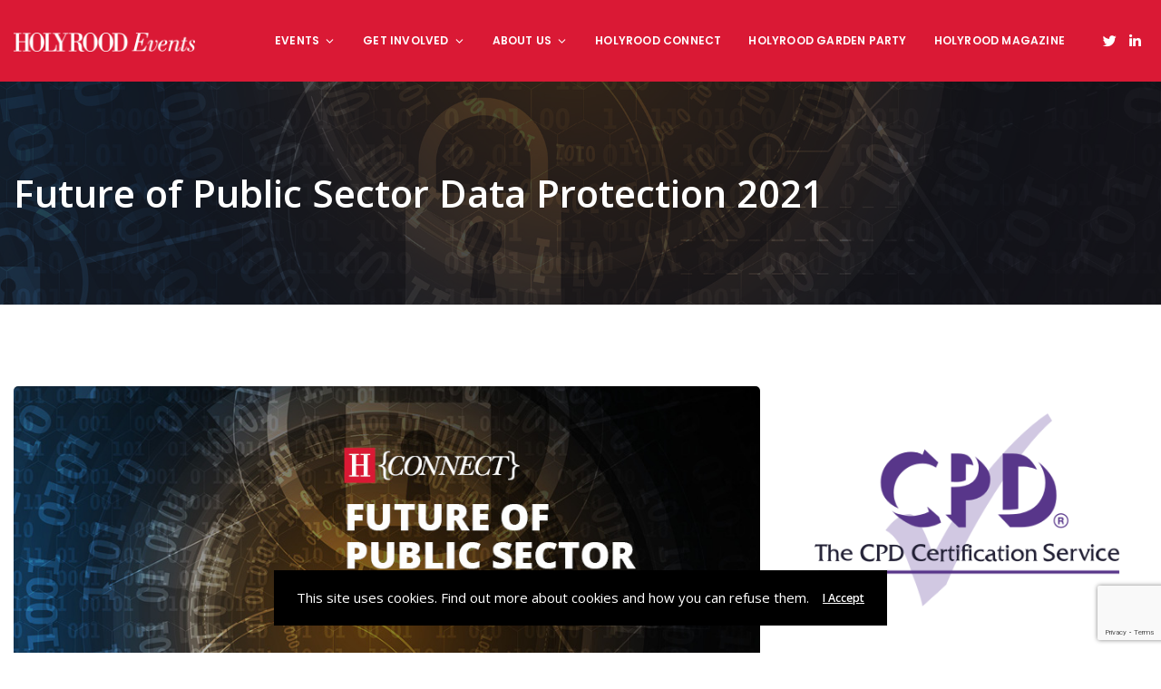

--- FILE ---
content_type: text/html; charset=UTF-8
request_url: https://events.holyrood.com/event/future-of-public-sector-data-protection-2021/
body_size: 41150
content:
<!DOCTYPE html>
<html lang="en-US">
	<head>
		<meta charset="UTF-8" />
		<meta http-equiv="X-UA-Compatible" content="IE=edge">

		<meta name="viewport" content="width=device-width, initial-scale=1">
		<link rel="profile" href="http://gmpg.org/xfn/11" />
		<meta name='robots' content='index, follow, max-image-preview:large, max-snippet:-1, max-video-preview:-1' />
	<style>img:is([sizes="auto" i], [sizes^="auto," i]) { contain-intrinsic-size: 3000px 1500px }</style>
	
	<!-- This site is optimized with the Yoast SEO plugin v26.8 - https://yoast.com/product/yoast-seo-wordpress/ -->
	<title>Future of Public Sector Data Protection 2021 | Online Event</title>
	<meta name="description" content="Public Sector Data Protection will examine how we can maintain the positive progress on data sharing developed in the last year + the impact of Schrems II &amp; Brexit" />
	<link rel="canonical" href="https://events.holyrood.com/event/future-of-public-sector-data-protection-2021/" />
	<meta property="og:locale" content="en_US" />
	<meta property="og:type" content="article" />
	<meta property="og:title" content="Future of Public Sector Data Protection 2021 | Online Event" />
	<meta property="og:description" content="Public Sector Data Protection will examine how we can maintain the positive progress on data sharing developed in the last year + the impact of Schrems II &amp; Brexit" />
	<meta property="og:url" content="https://events.holyrood.com/event/future-of-public-sector-data-protection-2021/" />
	<meta property="og:site_name" content="Holyrood Events" />
	<meta property="article:modified_time" content="2024-12-19T12:14:15+00:00" />
	<meta property="og:image" content="https://events.holyrood.com/wp-content/uploads/2021/03/DataProtection_900x517_featured.jpg" />
	<meta property="og:image:width" content="900" />
	<meta property="og:image:height" content="517" />
	<meta property="og:image:type" content="image/jpeg" />
	<meta name="twitter:card" content="summary_large_image" />
	<meta name="twitter:label1" content="Est. reading time" />
	<meta name="twitter:data1" content="2 minutes" />
	<script type="application/ld+json" class="yoast-schema-graph">{"@context":"https://schema.org","@graph":[{"@type":"WebPage","@id":"https://events.holyrood.com/event/future-of-public-sector-data-protection-2021/","url":"https://events.holyrood.com/event/future-of-public-sector-data-protection-2021/","name":"Future of Public Sector Data Protection 2021 | Online Event","isPartOf":{"@id":"https://events.holyrood.com/#website"},"primaryImageOfPage":{"@id":"https://events.holyrood.com/event/future-of-public-sector-data-protection-2021/#primaryimage"},"image":{"@id":"https://events.holyrood.com/event/future-of-public-sector-data-protection-2021/#primaryimage"},"thumbnailUrl":"https://events.holyrood.com/wp-content/uploads/2021/03/DataProtection_900x517_featured.jpg","datePublished":"2021-03-30T14:47:58+00:00","dateModified":"2024-12-19T12:14:15+00:00","description":"Public Sector Data Protection will examine how we can maintain the positive progress on data sharing developed in the last year + the impact of Schrems II & Brexit","breadcrumb":{"@id":"https://events.holyrood.com/event/future-of-public-sector-data-protection-2021/#breadcrumb"},"inLanguage":"en-US","potentialAction":[{"@type":"ReadAction","target":["https://events.holyrood.com/event/future-of-public-sector-data-protection-2021/"]}]},{"@type":"ImageObject","inLanguage":"en-US","@id":"https://events.holyrood.com/event/future-of-public-sector-data-protection-2021/#primaryimage","url":"https://events.holyrood.com/wp-content/uploads/2021/03/DataProtection_900x517_featured.jpg","contentUrl":"https://events.holyrood.com/wp-content/uploads/2021/03/DataProtection_900x517_featured.jpg","width":900,"height":517,"caption":"Data Protection Image"},{"@type":"BreadcrumbList","@id":"https://events.holyrood.com/event/future-of-public-sector-data-protection-2021/#breadcrumb","itemListElement":[{"@type":"ListItem","position":1,"name":"Home","item":"https://events.holyrood.com/"},{"@type":"ListItem","position":2,"name":"Events","item":"https://events.holyrood.com/event/"},{"@type":"ListItem","position":3,"name":"Future of Public Sector Data Protection 2021"}]},{"@type":"WebSite","@id":"https://events.holyrood.com/#website","url":"https://events.holyrood.com/","name":"Holyrood Events","description":"Holyrood Events is Scotland&#039;s leading public policy conference provider. Our portfolio of events explore topical issues and make complex subjects accessible.","potentialAction":[{"@type":"SearchAction","target":{"@type":"EntryPoint","urlTemplate":"https://events.holyrood.com/?s={search_term_string}"},"query-input":{"@type":"PropertyValueSpecification","valueRequired":true,"valueName":"search_term_string"}}],"inLanguage":"en-US"}]}</script>
	<!-- / Yoast SEO plugin. -->


<link rel='dns-prefetch' href='//www.googletagmanager.com' />
<link rel='dns-prefetch' href='//fonts.googleapis.com' />
<link rel="alternate" type="application/rss+xml" title="Holyrood Events &raquo; Feed" href="https://events.holyrood.com/feed/" />
<link rel="alternate" type="application/rss+xml" title="Holyrood Events &raquo; Comments Feed" href="https://events.holyrood.com/comments/feed/" />
		<style>
			.lazyload,
			.lazyloading {
				max-width: 100%;
			}
		</style>
				<!-- This site uses the Google Analytics by MonsterInsights plugin v9.11.1 - Using Analytics tracking - https://www.monsterinsights.com/ -->
							<script src="//www.googletagmanager.com/gtag/js?id=G-D41GGG8YCX"  data-cfasync="false" data-wpfc-render="false" type="text/javascript" async></script>
			<script data-cfasync="false" data-wpfc-render="false" type="text/javascript">
				var mi_version = '9.11.1';
				var mi_track_user = true;
				var mi_no_track_reason = '';
								var MonsterInsightsDefaultLocations = {"page_location":"https:\/\/events.holyrood.com\/event\/future-of-public-sector-data-protection-2021\/"};
								MonsterInsightsDefaultLocations.page_location = window.location.href;
								if ( typeof MonsterInsightsPrivacyGuardFilter === 'function' ) {
					var MonsterInsightsLocations = (typeof MonsterInsightsExcludeQuery === 'object') ? MonsterInsightsPrivacyGuardFilter( MonsterInsightsExcludeQuery ) : MonsterInsightsPrivacyGuardFilter( MonsterInsightsDefaultLocations );
				} else {
					var MonsterInsightsLocations = (typeof MonsterInsightsExcludeQuery === 'object') ? MonsterInsightsExcludeQuery : MonsterInsightsDefaultLocations;
				}

								var disableStrs = [
										'ga-disable-G-D41GGG8YCX',
									];

				/* Function to detect opted out users */
				function __gtagTrackerIsOptedOut() {
					for (var index = 0; index < disableStrs.length; index++) {
						if (document.cookie.indexOf(disableStrs[index] + '=true') > -1) {
							return true;
						}
					}

					return false;
				}

				/* Disable tracking if the opt-out cookie exists. */
				if (__gtagTrackerIsOptedOut()) {
					for (var index = 0; index < disableStrs.length; index++) {
						window[disableStrs[index]] = true;
					}
				}

				/* Opt-out function */
				function __gtagTrackerOptout() {
					for (var index = 0; index < disableStrs.length; index++) {
						document.cookie = disableStrs[index] + '=true; expires=Thu, 31 Dec 2099 23:59:59 UTC; path=/';
						window[disableStrs[index]] = true;
					}
				}

				if ('undefined' === typeof gaOptout) {
					function gaOptout() {
						__gtagTrackerOptout();
					}
				}
								window.dataLayer = window.dataLayer || [];

				window.MonsterInsightsDualTracker = {
					helpers: {},
					trackers: {},
				};
				if (mi_track_user) {
					function __gtagDataLayer() {
						dataLayer.push(arguments);
					}

					function __gtagTracker(type, name, parameters) {
						if (!parameters) {
							parameters = {};
						}

						if (parameters.send_to) {
							__gtagDataLayer.apply(null, arguments);
							return;
						}

						if (type === 'event') {
														parameters.send_to = monsterinsights_frontend.v4_id;
							var hookName = name;
							if (typeof parameters['event_category'] !== 'undefined') {
								hookName = parameters['event_category'] + ':' + name;
							}

							if (typeof MonsterInsightsDualTracker.trackers[hookName] !== 'undefined') {
								MonsterInsightsDualTracker.trackers[hookName](parameters);
							} else {
								__gtagDataLayer('event', name, parameters);
							}
							
						} else {
							__gtagDataLayer.apply(null, arguments);
						}
					}

					__gtagTracker('js', new Date());
					__gtagTracker('set', {
						'developer_id.dZGIzZG': true,
											});
					if ( MonsterInsightsLocations.page_location ) {
						__gtagTracker('set', MonsterInsightsLocations);
					}
										__gtagTracker('config', 'G-D41GGG8YCX', {"forceSSL":"true","link_attribution":"true"} );
										window.gtag = __gtagTracker;										(function () {
						/* https://developers.google.com/analytics/devguides/collection/analyticsjs/ */
						/* ga and __gaTracker compatibility shim. */
						var noopfn = function () {
							return null;
						};
						var newtracker = function () {
							return new Tracker();
						};
						var Tracker = function () {
							return null;
						};
						var p = Tracker.prototype;
						p.get = noopfn;
						p.set = noopfn;
						p.send = function () {
							var args = Array.prototype.slice.call(arguments);
							args.unshift('send');
							__gaTracker.apply(null, args);
						};
						var __gaTracker = function () {
							var len = arguments.length;
							if (len === 0) {
								return;
							}
							var f = arguments[len - 1];
							if (typeof f !== 'object' || f === null || typeof f.hitCallback !== 'function') {
								if ('send' === arguments[0]) {
									var hitConverted, hitObject = false, action;
									if ('event' === arguments[1]) {
										if ('undefined' !== typeof arguments[3]) {
											hitObject = {
												'eventAction': arguments[3],
												'eventCategory': arguments[2],
												'eventLabel': arguments[4],
												'value': arguments[5] ? arguments[5] : 1,
											}
										}
									}
									if ('pageview' === arguments[1]) {
										if ('undefined' !== typeof arguments[2]) {
											hitObject = {
												'eventAction': 'page_view',
												'page_path': arguments[2],
											}
										}
									}
									if (typeof arguments[2] === 'object') {
										hitObject = arguments[2];
									}
									if (typeof arguments[5] === 'object') {
										Object.assign(hitObject, arguments[5]);
									}
									if ('undefined' !== typeof arguments[1].hitType) {
										hitObject = arguments[1];
										if ('pageview' === hitObject.hitType) {
											hitObject.eventAction = 'page_view';
										}
									}
									if (hitObject) {
										action = 'timing' === arguments[1].hitType ? 'timing_complete' : hitObject.eventAction;
										hitConverted = mapArgs(hitObject);
										__gtagTracker('event', action, hitConverted);
									}
								}
								return;
							}

							function mapArgs(args) {
								var arg, hit = {};
								var gaMap = {
									'eventCategory': 'event_category',
									'eventAction': 'event_action',
									'eventLabel': 'event_label',
									'eventValue': 'event_value',
									'nonInteraction': 'non_interaction',
									'timingCategory': 'event_category',
									'timingVar': 'name',
									'timingValue': 'value',
									'timingLabel': 'event_label',
									'page': 'page_path',
									'location': 'page_location',
									'title': 'page_title',
									'referrer' : 'page_referrer',
								};
								for (arg in args) {
																		if (!(!args.hasOwnProperty(arg) || !gaMap.hasOwnProperty(arg))) {
										hit[gaMap[arg]] = args[arg];
									} else {
										hit[arg] = args[arg];
									}
								}
								return hit;
							}

							try {
								f.hitCallback();
							} catch (ex) {
							}
						};
						__gaTracker.create = newtracker;
						__gaTracker.getByName = newtracker;
						__gaTracker.getAll = function () {
							return [];
						};
						__gaTracker.remove = noopfn;
						__gaTracker.loaded = true;
						window['__gaTracker'] = __gaTracker;
					})();
									} else {
										console.log("");
					(function () {
						function __gtagTracker() {
							return null;
						}

						window['__gtagTracker'] = __gtagTracker;
						window['gtag'] = __gtagTracker;
					})();
									}
			</script>
							<!-- / Google Analytics by MonsterInsights -->
		<script type="text/javascript">
/* <![CDATA[ */
window._wpemojiSettings = {"baseUrl":"https:\/\/s.w.org\/images\/core\/emoji\/16.0.1\/72x72\/","ext":".png","svgUrl":"https:\/\/s.w.org\/images\/core\/emoji\/16.0.1\/svg\/","svgExt":".svg","source":{"concatemoji":"https:\/\/events.holyrood.com\/wp-includes\/js\/wp-emoji-release.min.js?ver=6.8.3"}};
/*! This file is auto-generated */
!function(s,n){var o,i,e;function c(e){try{var t={supportTests:e,timestamp:(new Date).valueOf()};sessionStorage.setItem(o,JSON.stringify(t))}catch(e){}}function p(e,t,n){e.clearRect(0,0,e.canvas.width,e.canvas.height),e.fillText(t,0,0);var t=new Uint32Array(e.getImageData(0,0,e.canvas.width,e.canvas.height).data),a=(e.clearRect(0,0,e.canvas.width,e.canvas.height),e.fillText(n,0,0),new Uint32Array(e.getImageData(0,0,e.canvas.width,e.canvas.height).data));return t.every(function(e,t){return e===a[t]})}function u(e,t){e.clearRect(0,0,e.canvas.width,e.canvas.height),e.fillText(t,0,0);for(var n=e.getImageData(16,16,1,1),a=0;a<n.data.length;a++)if(0!==n.data[a])return!1;return!0}function f(e,t,n,a){switch(t){case"flag":return n(e,"\ud83c\udff3\ufe0f\u200d\u26a7\ufe0f","\ud83c\udff3\ufe0f\u200b\u26a7\ufe0f")?!1:!n(e,"\ud83c\udde8\ud83c\uddf6","\ud83c\udde8\u200b\ud83c\uddf6")&&!n(e,"\ud83c\udff4\udb40\udc67\udb40\udc62\udb40\udc65\udb40\udc6e\udb40\udc67\udb40\udc7f","\ud83c\udff4\u200b\udb40\udc67\u200b\udb40\udc62\u200b\udb40\udc65\u200b\udb40\udc6e\u200b\udb40\udc67\u200b\udb40\udc7f");case"emoji":return!a(e,"\ud83e\udedf")}return!1}function g(e,t,n,a){var r="undefined"!=typeof WorkerGlobalScope&&self instanceof WorkerGlobalScope?new OffscreenCanvas(300,150):s.createElement("canvas"),o=r.getContext("2d",{willReadFrequently:!0}),i=(o.textBaseline="top",o.font="600 32px Arial",{});return e.forEach(function(e){i[e]=t(o,e,n,a)}),i}function t(e){var t=s.createElement("script");t.src=e,t.defer=!0,s.head.appendChild(t)}"undefined"!=typeof Promise&&(o="wpEmojiSettingsSupports",i=["flag","emoji"],n.supports={everything:!0,everythingExceptFlag:!0},e=new Promise(function(e){s.addEventListener("DOMContentLoaded",e,{once:!0})}),new Promise(function(t){var n=function(){try{var e=JSON.parse(sessionStorage.getItem(o));if("object"==typeof e&&"number"==typeof e.timestamp&&(new Date).valueOf()<e.timestamp+604800&&"object"==typeof e.supportTests)return e.supportTests}catch(e){}return null}();if(!n){if("undefined"!=typeof Worker&&"undefined"!=typeof OffscreenCanvas&&"undefined"!=typeof URL&&URL.createObjectURL&&"undefined"!=typeof Blob)try{var e="postMessage("+g.toString()+"("+[JSON.stringify(i),f.toString(),p.toString(),u.toString()].join(",")+"));",a=new Blob([e],{type:"text/javascript"}),r=new Worker(URL.createObjectURL(a),{name:"wpTestEmojiSupports"});return void(r.onmessage=function(e){c(n=e.data),r.terminate(),t(n)})}catch(e){}c(n=g(i,f,p,u))}t(n)}).then(function(e){for(var t in e)n.supports[t]=e[t],n.supports.everything=n.supports.everything&&n.supports[t],"flag"!==t&&(n.supports.everythingExceptFlag=n.supports.everythingExceptFlag&&n.supports[t]);n.supports.everythingExceptFlag=n.supports.everythingExceptFlag&&!n.supports.flag,n.DOMReady=!1,n.readyCallback=function(){n.DOMReady=!0}}).then(function(){return e}).then(function(){var e;n.supports.everything||(n.readyCallback(),(e=n.source||{}).concatemoji?t(e.concatemoji):e.wpemoji&&e.twemoji&&(t(e.twemoji),t(e.wpemoji)))}))}((window,document),window._wpemojiSettings);
/* ]]> */
</script>
<style id='wp-emoji-styles-inline-css' type='text/css'>

	img.wp-smiley, img.emoji {
		display: inline !important;
		border: none !important;
		box-shadow: none !important;
		height: 1em !important;
		width: 1em !important;
		margin: 0 0.07em !important;
		vertical-align: -0.1em !important;
		background: none !important;
		padding: 0 !important;
	}
</style>
<link rel='stylesheet' id='wp-block-library-css' href='https://events.holyrood.com/wp-includes/css/dist/block-library/style.min.css?ver=6.8.3' type='text/css' media='all' />
<style id='wp-block-library-theme-inline-css' type='text/css'>
.wp-block-audio :where(figcaption){color:#555;font-size:13px;text-align:center}.is-dark-theme .wp-block-audio :where(figcaption){color:#ffffffa6}.wp-block-audio{margin:0 0 1em}.wp-block-code{border:1px solid #ccc;border-radius:4px;font-family:Menlo,Consolas,monaco,monospace;padding:.8em 1em}.wp-block-embed :where(figcaption){color:#555;font-size:13px;text-align:center}.is-dark-theme .wp-block-embed :where(figcaption){color:#ffffffa6}.wp-block-embed{margin:0 0 1em}.blocks-gallery-caption{color:#555;font-size:13px;text-align:center}.is-dark-theme .blocks-gallery-caption{color:#ffffffa6}:root :where(.wp-block-image figcaption){color:#555;font-size:13px;text-align:center}.is-dark-theme :root :where(.wp-block-image figcaption){color:#ffffffa6}.wp-block-image{margin:0 0 1em}.wp-block-pullquote{border-bottom:4px solid;border-top:4px solid;color:currentColor;margin-bottom:1.75em}.wp-block-pullquote cite,.wp-block-pullquote footer,.wp-block-pullquote__citation{color:currentColor;font-size:.8125em;font-style:normal;text-transform:uppercase}.wp-block-quote{border-left:.25em solid;margin:0 0 1.75em;padding-left:1em}.wp-block-quote cite,.wp-block-quote footer{color:currentColor;font-size:.8125em;font-style:normal;position:relative}.wp-block-quote:where(.has-text-align-right){border-left:none;border-right:.25em solid;padding-left:0;padding-right:1em}.wp-block-quote:where(.has-text-align-center){border:none;padding-left:0}.wp-block-quote.is-large,.wp-block-quote.is-style-large,.wp-block-quote:where(.is-style-plain){border:none}.wp-block-search .wp-block-search__label{font-weight:700}.wp-block-search__button{border:1px solid #ccc;padding:.375em .625em}:where(.wp-block-group.has-background){padding:1.25em 2.375em}.wp-block-separator.has-css-opacity{opacity:.4}.wp-block-separator{border:none;border-bottom:2px solid;margin-left:auto;margin-right:auto}.wp-block-separator.has-alpha-channel-opacity{opacity:1}.wp-block-separator:not(.is-style-wide):not(.is-style-dots){width:100px}.wp-block-separator.has-background:not(.is-style-dots){border-bottom:none;height:1px}.wp-block-separator.has-background:not(.is-style-wide):not(.is-style-dots){height:2px}.wp-block-table{margin:0 0 1em}.wp-block-table td,.wp-block-table th{word-break:normal}.wp-block-table :where(figcaption){color:#555;font-size:13px;text-align:center}.is-dark-theme .wp-block-table :where(figcaption){color:#ffffffa6}.wp-block-video :where(figcaption){color:#555;font-size:13px;text-align:center}.is-dark-theme .wp-block-video :where(figcaption){color:#ffffffa6}.wp-block-video{margin:0 0 1em}:root :where(.wp-block-template-part.has-background){margin-bottom:0;margin-top:0;padding:1.25em 2.375em}
</style>
<style id='classic-theme-styles-inline-css' type='text/css'>
/*! This file is auto-generated */
.wp-block-button__link{color:#fff;background-color:#32373c;border-radius:9999px;box-shadow:none;text-decoration:none;padding:calc(.667em + 2px) calc(1.333em + 2px);font-size:1.125em}.wp-block-file__button{background:#32373c;color:#fff;text-decoration:none}
</style>
<style id='global-styles-inline-css' type='text/css'>
:root{--wp--preset--aspect-ratio--square: 1;--wp--preset--aspect-ratio--4-3: 4/3;--wp--preset--aspect-ratio--3-4: 3/4;--wp--preset--aspect-ratio--3-2: 3/2;--wp--preset--aspect-ratio--2-3: 2/3;--wp--preset--aspect-ratio--16-9: 16/9;--wp--preset--aspect-ratio--9-16: 9/16;--wp--preset--color--black: #000000;--wp--preset--color--cyan-bluish-gray: #abb8c3;--wp--preset--color--white: #ffffff;--wp--preset--color--pale-pink: #f78da7;--wp--preset--color--vivid-red: #cf2e2e;--wp--preset--color--luminous-vivid-orange: #ff6900;--wp--preset--color--luminous-vivid-amber: #fcb900;--wp--preset--color--light-green-cyan: #7bdcb5;--wp--preset--color--vivid-green-cyan: #00d084;--wp--preset--color--pale-cyan-blue: #8ed1fc;--wp--preset--color--vivid-cyan-blue: #0693e3;--wp--preset--color--vivid-purple: #9b51e0;--wp--preset--gradient--vivid-cyan-blue-to-vivid-purple: linear-gradient(135deg,rgba(6,147,227,1) 0%,rgb(155,81,224) 100%);--wp--preset--gradient--light-green-cyan-to-vivid-green-cyan: linear-gradient(135deg,rgb(122,220,180) 0%,rgb(0,208,130) 100%);--wp--preset--gradient--luminous-vivid-amber-to-luminous-vivid-orange: linear-gradient(135deg,rgba(252,185,0,1) 0%,rgba(255,105,0,1) 100%);--wp--preset--gradient--luminous-vivid-orange-to-vivid-red: linear-gradient(135deg,rgba(255,105,0,1) 0%,rgb(207,46,46) 100%);--wp--preset--gradient--very-light-gray-to-cyan-bluish-gray: linear-gradient(135deg,rgb(238,238,238) 0%,rgb(169,184,195) 100%);--wp--preset--gradient--cool-to-warm-spectrum: linear-gradient(135deg,rgb(74,234,220) 0%,rgb(151,120,209) 20%,rgb(207,42,186) 40%,rgb(238,44,130) 60%,rgb(251,105,98) 80%,rgb(254,248,76) 100%);--wp--preset--gradient--blush-light-purple: linear-gradient(135deg,rgb(255,206,236) 0%,rgb(152,150,240) 100%);--wp--preset--gradient--blush-bordeaux: linear-gradient(135deg,rgb(254,205,165) 0%,rgb(254,45,45) 50%,rgb(107,0,62) 100%);--wp--preset--gradient--luminous-dusk: linear-gradient(135deg,rgb(255,203,112) 0%,rgb(199,81,192) 50%,rgb(65,88,208) 100%);--wp--preset--gradient--pale-ocean: linear-gradient(135deg,rgb(255,245,203) 0%,rgb(182,227,212) 50%,rgb(51,167,181) 100%);--wp--preset--gradient--electric-grass: linear-gradient(135deg,rgb(202,248,128) 0%,rgb(113,206,126) 100%);--wp--preset--gradient--midnight: linear-gradient(135deg,rgb(2,3,129) 0%,rgb(40,116,252) 100%);--wp--preset--font-size--small: 13px;--wp--preset--font-size--medium: 20px;--wp--preset--font-size--large: 36px;--wp--preset--font-size--x-large: 42px;--wp--preset--spacing--20: 0.44rem;--wp--preset--spacing--30: 0.67rem;--wp--preset--spacing--40: 1rem;--wp--preset--spacing--50: 1.5rem;--wp--preset--spacing--60: 2.25rem;--wp--preset--spacing--70: 3.38rem;--wp--preset--spacing--80: 5.06rem;--wp--preset--shadow--natural: 6px 6px 9px rgba(0, 0, 0, 0.2);--wp--preset--shadow--deep: 12px 12px 50px rgba(0, 0, 0, 0.4);--wp--preset--shadow--sharp: 6px 6px 0px rgba(0, 0, 0, 0.2);--wp--preset--shadow--outlined: 6px 6px 0px -3px rgba(255, 255, 255, 1), 6px 6px rgba(0, 0, 0, 1);--wp--preset--shadow--crisp: 6px 6px 0px rgba(0, 0, 0, 1);}:where(.is-layout-flex){gap: 0.5em;}:where(.is-layout-grid){gap: 0.5em;}body .is-layout-flex{display: flex;}.is-layout-flex{flex-wrap: wrap;align-items: center;}.is-layout-flex > :is(*, div){margin: 0;}body .is-layout-grid{display: grid;}.is-layout-grid > :is(*, div){margin: 0;}:where(.wp-block-columns.is-layout-flex){gap: 2em;}:where(.wp-block-columns.is-layout-grid){gap: 2em;}:where(.wp-block-post-template.is-layout-flex){gap: 1.25em;}:where(.wp-block-post-template.is-layout-grid){gap: 1.25em;}.has-black-color{color: var(--wp--preset--color--black) !important;}.has-cyan-bluish-gray-color{color: var(--wp--preset--color--cyan-bluish-gray) !important;}.has-white-color{color: var(--wp--preset--color--white) !important;}.has-pale-pink-color{color: var(--wp--preset--color--pale-pink) !important;}.has-vivid-red-color{color: var(--wp--preset--color--vivid-red) !important;}.has-luminous-vivid-orange-color{color: var(--wp--preset--color--luminous-vivid-orange) !important;}.has-luminous-vivid-amber-color{color: var(--wp--preset--color--luminous-vivid-amber) !important;}.has-light-green-cyan-color{color: var(--wp--preset--color--light-green-cyan) !important;}.has-vivid-green-cyan-color{color: var(--wp--preset--color--vivid-green-cyan) !important;}.has-pale-cyan-blue-color{color: var(--wp--preset--color--pale-cyan-blue) !important;}.has-vivid-cyan-blue-color{color: var(--wp--preset--color--vivid-cyan-blue) !important;}.has-vivid-purple-color{color: var(--wp--preset--color--vivid-purple) !important;}.has-black-background-color{background-color: var(--wp--preset--color--black) !important;}.has-cyan-bluish-gray-background-color{background-color: var(--wp--preset--color--cyan-bluish-gray) !important;}.has-white-background-color{background-color: var(--wp--preset--color--white) !important;}.has-pale-pink-background-color{background-color: var(--wp--preset--color--pale-pink) !important;}.has-vivid-red-background-color{background-color: var(--wp--preset--color--vivid-red) !important;}.has-luminous-vivid-orange-background-color{background-color: var(--wp--preset--color--luminous-vivid-orange) !important;}.has-luminous-vivid-amber-background-color{background-color: var(--wp--preset--color--luminous-vivid-amber) !important;}.has-light-green-cyan-background-color{background-color: var(--wp--preset--color--light-green-cyan) !important;}.has-vivid-green-cyan-background-color{background-color: var(--wp--preset--color--vivid-green-cyan) !important;}.has-pale-cyan-blue-background-color{background-color: var(--wp--preset--color--pale-cyan-blue) !important;}.has-vivid-cyan-blue-background-color{background-color: var(--wp--preset--color--vivid-cyan-blue) !important;}.has-vivid-purple-background-color{background-color: var(--wp--preset--color--vivid-purple) !important;}.has-black-border-color{border-color: var(--wp--preset--color--black) !important;}.has-cyan-bluish-gray-border-color{border-color: var(--wp--preset--color--cyan-bluish-gray) !important;}.has-white-border-color{border-color: var(--wp--preset--color--white) !important;}.has-pale-pink-border-color{border-color: var(--wp--preset--color--pale-pink) !important;}.has-vivid-red-border-color{border-color: var(--wp--preset--color--vivid-red) !important;}.has-luminous-vivid-orange-border-color{border-color: var(--wp--preset--color--luminous-vivid-orange) !important;}.has-luminous-vivid-amber-border-color{border-color: var(--wp--preset--color--luminous-vivid-amber) !important;}.has-light-green-cyan-border-color{border-color: var(--wp--preset--color--light-green-cyan) !important;}.has-vivid-green-cyan-border-color{border-color: var(--wp--preset--color--vivid-green-cyan) !important;}.has-pale-cyan-blue-border-color{border-color: var(--wp--preset--color--pale-cyan-blue) !important;}.has-vivid-cyan-blue-border-color{border-color: var(--wp--preset--color--vivid-cyan-blue) !important;}.has-vivid-purple-border-color{border-color: var(--wp--preset--color--vivid-purple) !important;}.has-vivid-cyan-blue-to-vivid-purple-gradient-background{background: var(--wp--preset--gradient--vivid-cyan-blue-to-vivid-purple) !important;}.has-light-green-cyan-to-vivid-green-cyan-gradient-background{background: var(--wp--preset--gradient--light-green-cyan-to-vivid-green-cyan) !important;}.has-luminous-vivid-amber-to-luminous-vivid-orange-gradient-background{background: var(--wp--preset--gradient--luminous-vivid-amber-to-luminous-vivid-orange) !important;}.has-luminous-vivid-orange-to-vivid-red-gradient-background{background: var(--wp--preset--gradient--luminous-vivid-orange-to-vivid-red) !important;}.has-very-light-gray-to-cyan-bluish-gray-gradient-background{background: var(--wp--preset--gradient--very-light-gray-to-cyan-bluish-gray) !important;}.has-cool-to-warm-spectrum-gradient-background{background: var(--wp--preset--gradient--cool-to-warm-spectrum) !important;}.has-blush-light-purple-gradient-background{background: var(--wp--preset--gradient--blush-light-purple) !important;}.has-blush-bordeaux-gradient-background{background: var(--wp--preset--gradient--blush-bordeaux) !important;}.has-luminous-dusk-gradient-background{background: var(--wp--preset--gradient--luminous-dusk) !important;}.has-pale-ocean-gradient-background{background: var(--wp--preset--gradient--pale-ocean) !important;}.has-electric-grass-gradient-background{background: var(--wp--preset--gradient--electric-grass) !important;}.has-midnight-gradient-background{background: var(--wp--preset--gradient--midnight) !important;}.has-small-font-size{font-size: var(--wp--preset--font-size--small) !important;}.has-medium-font-size{font-size: var(--wp--preset--font-size--medium) !important;}.has-large-font-size{font-size: var(--wp--preset--font-size--large) !important;}.has-x-large-font-size{font-size: var(--wp--preset--font-size--x-large) !important;}
:where(.wp-block-post-template.is-layout-flex){gap: 1.25em;}:where(.wp-block-post-template.is-layout-grid){gap: 1.25em;}
:where(.wp-block-columns.is-layout-flex){gap: 2em;}:where(.wp-block-columns.is-layout-grid){gap: 2em;}
:root :where(.wp-block-pullquote){font-size: 1.5em;line-height: 1.6;}
</style>
<link rel='stylesheet' id='contact-form-7-css' href='https://events.holyrood.com/wp-content/plugins/contact-form-7/includes/css/styles.css?ver=6.1.4' type='text/css' media='all' />
<link rel='stylesheet' id='image-hover-effects-css-css' href='https://events.holyrood.com/wp-content/plugins/mega-addons-for-visual-composer/css/ihover.css?ver=6.8.3' type='text/css' media='all' />
<link rel='stylesheet' id='style-css-css' href='https://events.holyrood.com/wp-content/plugins/mega-addons-for-visual-composer/css/style.css?ver=6.8.3' type='text/css' media='all' />
<link rel='stylesheet' id='font-awesome-latest-css' href='https://events.holyrood.com/wp-content/plugins/mega-addons-for-visual-composer/css/font-awesome/css/all.css?ver=6.8.3' type='text/css' media='all' />
<link rel='stylesheet' id='mptt-style-css' href='https://events.holyrood.com/wp-content/plugins/mp-timetable/media/css/style.css?ver=2.4.16' type='text/css' media='all' />
<link rel='stylesheet' id='woocommerce-layout-css' href='https://events.holyrood.com/wp-content/plugins/woocommerce/assets/css/woocommerce-layout.css?ver=10.4.3' type='text/css' media='all' />
<link rel='stylesheet' id='woocommerce-smallscreen-css' href='https://events.holyrood.com/wp-content/plugins/woocommerce/assets/css/woocommerce-smallscreen.css?ver=10.4.3' type='text/css' media='only screen and (max-width: 768px)' />
<link rel='stylesheet' id='woocommerce-general-css' href='https://events.holyrood.com/wp-content/plugins/woocommerce/assets/css/woocommerce.css?ver=10.4.3' type='text/css' media='all' />
<style id='woocommerce-inline-inline-css' type='text/css'>
.woocommerce form .form-row .required { visibility: visible; }
</style>
<link rel='stylesheet' id='forms-for-campaign-monitor-custom_cm_monitor_css-css' href='https://events.holyrood.com/wp-content/plugins/forms-for-campaign-monitor/forms/views/public/css/app.css?ver=1.0.0' type='text/css' media='all' />
<link rel='stylesheet' id='eventchamp-style-css' href='https://events.holyrood.com/wp-content/themes/eventchamp/style.css?ver=6.8.3' type='text/css' media='all' />
<link rel='stylesheet' id='eventchamp-child-style-css' href='https://events.holyrood.com/wp-content/themes/eventchamp-child/style.css?ver=1622017491' type='text/css' media='all' />
<link rel='stylesheet' id='eventchamp-woocommerce-css' href='https://events.holyrood.com/wp-content/themes/eventchamp/include/assets/css/gt-woocommerce.min.css?ver=6.8.3' type='text/css' media='all' />
<link rel='stylesheet' id='bootstrap-css' href='https://events.holyrood.com/wp-content/themes/eventchamp/include/assets/css/bootstrap.min.css?ver=6.8.3' type='text/css' media='all' />
<link rel='stylesheet' id='fontawesome-css' href='https://events.holyrood.com/wp-content/themes/eventchamp/include/assets/css/fontawesome.min.css?ver=6.8.3' type='text/css' media='all' />
<link rel='stylesheet' id='swiper-css' href='https://events.holyrood.com/wp-content/themes/eventchamp/include/assets/css/swiper.min.css?ver=6.8.3' type='text/css' media='all' />
<link rel='stylesheet' id='scrollbar-css' href='https://events.holyrood.com/wp-content/themes/eventchamp/include/assets/css/scrollbar.min.css?ver=6.8.3' type='text/css' media='all' />
<link rel='stylesheet' id='bootstrap-select-css' href='https://events.holyrood.com/wp-content/themes/eventchamp/include/assets/css/bootstrap-select.min.css?ver=6.8.3' type='text/css' media='all' />
<link rel='stylesheet' id='fullcalendar-css' href='https://events.holyrood.com/wp-content/themes/eventchamp/include/assets/css/fullcalendar.min.css?ver=6.8.3' type='text/css' media='all' />
<link rel='stylesheet' id='ion-range-slider-css' href='https://events.holyrood.com/wp-content/themes/eventchamp/include/assets/css/ion-range-slider.min.css?ver=6.8.3' type='text/css' media='all' />
<link rel='stylesheet' id='ion-range-slider-flat-theme-css' href='https://events.holyrood.com/wp-content/themes/eventchamp/include/assets/css/ion-range-slider-flat-theme.min.css?ver=6.8.3' type='text/css' media='all' />
<link rel='stylesheet' id='eventchamp-wp-core-css' href='https://events.holyrood.com/wp-content/themes/eventchamp/include/assets/css/wp-core.min.css?ver=6.8.3' type='text/css' media='all' />
<link rel='stylesheet' id='eventchamp-main-css' href='https://events.holyrood.com/wp-content/themes/eventchamp/include/assets/css/gt-style.min.css?ver=6.8.3' type='text/css' media='all' />
<style id='eventchamp-main-inline-css' type='text/css'>
.gt-user-activity > ul > li svg, .gt-content-detail-box > ul > li > .gt-icon > svg{fill:#da1a35;}.gt-map.gt-events-map .gt-map-popup .gt-bottom-links > li > svg, .gt-events-slider .gt-slide-inner .gt-content .gt-information > li svg{stroke:#da1a35;}.gt-footer.gt-style-1 .gt-social-links-element.gt-style-6 ul li a:hover, .gt-footer.gt-style-1 .gt-social-links-element.gt-style-6 ul li a:focus, .gt-footer.gt-style-1 a:hover, .gt-footer.gt-style-1 a:focus, .gt-event-style-2 .gt-information > div a:focus, .gt-event-style-2 .gt-information > div a:hover, .gt-footer.gt-style-1 .post-list-style-3 .title a:hover, .gt-footer.gt-style-1 .post-list-style-3 .title a:focus, .gt-mobile-menu .gt-bottom .gt-social-links li a:hover, .gt-mobile-menu .gt-bottom .gt-social-links li a:focus, .gt-modal .gt-register-content .gt-modal-footer a:hover, .gt-modal .gt-register-content .gt-modal-footer a:focus, .gt-modal .gt-login-content .gt-modal-footer a:hover, .gt-modal .gt-login-content .gt-modal-footer a:focus, .gt-countdown.gt-style-3 ul li > .gt-inner, .gt-footer .post-list-style-3 .title a:hover, .gt-footer .post-list-style-3 .title a:focus, .gt-feature-box .gt-content .gt-title, .gt-feature-box .gt-icon, .gt-map.gt-events-map .gt-map-popup .gt-inner a:hover, .gt-map.gt-events-map .gt-map-popup .gt-inner a:focus, .gt-label.gt-style-4, .gt-post-style-1 .gt-bottom .gt-more:hover, .gt-post-style-1 .gt-bottom .gt-more:focus, .gt-post-style-1 .gt-bottom > ul a:hover, .gt-post-style-1 .gt-bottom > ul a:focus, .gt-post-style-2 .gt-bottom .gt-more:hover, .gt-post-style-2 .gt-bottom .gt-more:focus, .gt-post-style-2 .gt-bottom > ul a:hover, .gt-post-style-2 .gt-bottom > ul a:focus, .gt-page-content .gt-post-meta a:hover, .gt-page-content .gt-post-meta a:focus, .gt-pagination ul li > span.current, .gt-pagination ul li > a:hover, .gt-pagination ul li > a:focus, .gt-post-pagination ul li a:hover, .gt-post-pagination ul li a:focus, .gt-page-content .gt-post-meta ul li svg, .gt-event-ticket.gt-style-1 .gt-ticket-inner > .gt-details .gt-subtitle, .gt-event-ticket.gt-style-1 .gt-ticket-inner > .gt-details > .gt-price, .gt-event-ticket.gt-style-1 .gt-ticket-inner > .gt-ticket-features p > i, .gt-event-ticket.gt-style-2 .gt-ticket-inner .gt-title, .gt-event-ticket.gt-style-2 .gt-price, .gt-event-ticket.gt-style-3 .gt-ticket-inner .gt-title, .gt-event-ticket.gt-style-3 .gt-price, .gt-event-ticket.gt-style-4 .gt-price, .gt-event-ticket.gt-style-5 .gt-price, .gt-event-ticket .gt-ticket-inner .gt-ticket-features p > i, .gt-event-ticket.gt-style-6 .gt-ticket-features p > i, .gt-event-ticket.gt-style-6 .gt-ticket-header .gt-price, .gt-event-ticket.gt-style-7 .gt-ticket-features p > i, .gt-event-ticket.gt-style-7 .gt-ticket-header .gt-price, .gt-event-buttons ul li a:hover, .gt-event-buttons ul li a:focus, .gt-event-schedule.gt-style-2 .gt-schedule-tabs > li > a.active, .gt-event-schedule.gt-style-2 .gt-schedule-tabs > li > a.active:visited, .gt-event-schedule.gt-style-2 .gt-schedule-tabs > li > a:hover, .gt-event-schedule.gt-style-2 .gt-schedule-tabs > li > a:focus, .gt-speaker.gt-style-1 .gt-content .gt-name a:hover, .gt-speaker.gt-style-1 .gt-content .gt-name a:focus, .gt-speaker.gt-style-1 .gt-social-links ul li a:focus, .gt-speaker.gt-style-1 .gt-social-links ul li a:hover, .gt-speaker.gt-style-2 .gt-social-links ul li a:focus, .gt-speaker.gt-style-2 .gt-social-links ul li a:hover, .gt-speaker.gt-style-3 .gt-social-links ul li a:focus, .gt-speaker.gt-style-3 .gt-social-links ul li a:hover, .gt-speaker.gt-style-4 .gt-social-links ul li a:focus, .gt-speaker.gt-style-4 .gt-social-links ul li a:hover, .gt-speaker.gt-style-5 .gt-social-links ul li a:focus, .gt-speaker.gt-style-5 .gt-social-links ul li a:hover, .gt-speaker.gt-style-6 .gt-social-links ul li a:focus, .gt-speaker.gt-style-6 .gt-social-links ul li a:hover, .gt-content-detail-box > ul > li > .gt-content > .gt-inner a:hover, .gt-content-detail-box > ul > li > .gt-content > .gt-inner a:focus, .gt-content-detail-box > ul > li > .gt-icon > i, .gt-icon-list.gt-style-1 ul li i, .gt-icon-list.gt-style-2 ul li i, .gt-icon-list.gt-style-1 ul li svg, .gt-icon-list.gt-style-2 ul li svg, .gt-mailchimp-newsletter .title i, .gt-button.gt-style-6 a:hover, .gt-button.gt-style-6 a:focus, .gt-button.gt-style-5 a, .gt-button.gt-style-5 a:visited, .gt-button.gt-style-3 a:hover, .gt-button.gt-style-3 a:focus, .gt-button.gt-style-2 a:hover, .gt-button.gt-style-2 a:focus, .gt-button.gt-style-1 a:hover, .gt-button.gt-style-1 a:focus, .gt-contact-box svg, .gt-counter > .gt-title, .gt-counter > .gt-number, .gt-eventchamp-service-box.gt-style-1 .gt-title, .gt-eventchamp-service-box.gt-style-1 .gt-icon, .gt-categorized-contents .gt-nav > li > a.active, .gt-categorized-contents .gt-nav > li > a.active:visited, .gt-categorized-contents .gt-nav > li > a:hover, .gt-categorized-contents .gt-nav > li > a:focus, .gt-heading .gt-title span, .gt-eventchamp-slider .gt-slider-content .gt-title .gt-secondary, .gt-countdown-slider.gt-style-1 > .gt-slider-content .gt-title .gt-secondary, .gt-countdown-slider.gt-style-3 > .gt-slider-content > .gt-counter .gt-counter-inner > div, .gt-events-slider .gt-slide-inner .gt-content .gt-information > li i, .select2-container--default .select2-results__option--highlighted[aria-selected], .select2-container--default .select2-results__option--highlighted[data-selected], .select2-container--default .select2-results__option[aria-selected=true], .select2-container--default .select2-results__option[data-selected=true], .plyr__progress--played, .plyr__volume--display, .bootstrap-select.gt-select .dropdown-item:focus, .bootstrap-select.gt-select .dropdown-item:hover, .bootstrap-select.gt-select .dropdown-item.active, .bootstrap-select.gt-select .dropdown-item:active, blockquote:before, button:hover, input[type="submit"]:hover, button:active, input[type="submit"]:active, button:active:hover, input[type="submit"]:active:hover, button:active:focus, input[type="submit"]:active:focus, button:active:visited, input[type="submit"]:active:visited, button:focus, input[type="submit"]:focus, a:hover, a:focus, .gt-header.gt-style-1.gt-style-2 .gt-elements .gt-social-links li a:hover, .gt-header.gt-style-1.gt-style-2 .gt-elements .gt-social-links li a:focus, .gt-header.gt-style-1.gt-style-2 .gt-navbar .gt-menu > li a:hover, .gt-header.gt-style-1.gt-style-2 .gt-navbar .gt-menu > li a:focus, .gt-header.gt-style-1.gt-style-2 .gt-navbar .gt-menu > li:hover > a, .gt-header.gt-style-1.gt-style-2 .gt-navbar .gt-menu > li:hover > a:visited, .gt-header.gt-style-1.gt-style-2 .gt-navbar .gt-menu > li>a:hover, .gt-header.gt-style-1.gt-style-2 .gt-navbar .gt-menu > li>a:focus, .gt-header.gt-style-1.gt-style-2 .gt-navbar .gt-menu li .gt-dropdown-menu li a:hover, .gt-header.gt-style-1.gt-style-2 .gt-navbar .gt-menu li .gt-dropdown-menu li a:focus, .gt-header.gt-style-3.gt-style-4 .gt-elements .gt-social-links li a:hover, .gt-header.gt-style-3.gt-style-4 .gt-elements .gt-social-links li a:focus, .gt-header.gt-style-3.gt-style-4 .gt-navbar .gt-menu > li a:hover, .gt-header.gt-style-3.gt-style-4 .gt-navbar .gt-menu > li a:focus, .gt-header.gt-style-3.gt-style-4 .gt-navbar .gt-menu > li:hover > a, .gt-header.gt-style-3.gt-style-4 .gt-navbar .gt-menu > li:hover > a:visited, .gt-header.gt-style-3.gt-style-4 .gt-navbar .gt-menu > li > a:hover, .gt-header.gt-style-3.gt-style-4 .gt-navbar .gt-menu > li > a:focus, .gt-header.gt-style-3.gt-style-4 .gt-navbar .gt-menu li .gt-dropdown-menu li a:hover, .gt-header.gt-style-3.gt-style-4 .gt-navbar .gt-menu li .gt-dropdown-menu li a:focus, .gt-header.gt-style-5.gt-style-6 .gt-elements .gt-social-links li a:hover, .gt-header.gt-style-5.gt-style-6 .gt-elements .gt-social-links li a:focus, .gt-header.gt-style-5.gt-style-6 .gt-navbar .gt-menu > li a:hover, .gt-header.gt-style-5.gt-style-6 .gt-navbar .gt-menu > li a:focus, .gt-header.gt-style-5.gt-style-6 .gt-navbar .gt-menu > li:hover > a, .gt-header.gt-style-5.gt-style-6 .gt-navbar .gt-menu > li:hover > a:visited, .gt-header.gt-style-5.gt-style-6 .gt-navbar .gt-menu > li > a:hover, .gt-header.gt-style-5.gt-style-6 .gt-navbar .gt-menu > li > a:focus, .gt-header.gt-style-5.gt-style-6 .gt-navbar .gt-menu li .gt-dropdown-menu li a:hover, .gt-header.gt-style-5.gt-style-6 .gt-navbar .gt-menu li .gt-dropdown-menu li a:focus, .gt-footer a:hover, .gt-footer a:focus, .gt-page-title-bar .gt-breadcrumb nav > ol > li a:focus, .gt-page-title-bar .gt-breadcrumb nav > ol > li a:hover, .gt-page-title-bar .gt-breadcrumb nav > ol > li.gt-item-current, .gt-page-title-bar .gt-breadcrumb nav > ol > li.current-item > span, .gt-mobile-menu .gt-top .gt-menu .gt-dropdown-menu > .active > a, .gt-mobile-menu .gt-top .gt-menu .gt-dropdown-menu > .active > a:focus, .gt-mobile-menu .gt-top .gt-menu .gt-dropdown-menu > .active > a:hover, .gt-mobile-menu .gt-top .gt-menu > li a:hover, .gt-mobile-menu .gt-top .gt-menu > li a:focus, .gt-mobile-menu .gt-top .gt-menu li:hover > a, .gt-mobile-menu .gt-top .gt-menu li:focus > a:visited, .gt-mobile-menu .gt-top .gt-menu li:hover > i, .gt-mobile-menu .gt-top .gt-menu li:focus > i, .gt-flex-menu li a:focus, .gt-flex-menu li a:hover, .fc-state-default:hover, .fc-state-default:focus, .fc button:hover, .fc button:focus, .gt-post-style-1 .gt-bottom > ul > li svg, .gt-post-style-1 .gt-bottom .gt-more:hover, .gt-post-style-1 .gt-bottom .gt-more:focus, .gt-post-style-1 .gt-image .gt-category ul a, .gt-post-style-1 .gt-image .gt-category ul a:visited, .gt-post-style-1 .gt-image .gt-category ul, .gt-post-style-2 .gt-bottom > ul > li svg, .gt-post-style-2 .gt-bottom .gt-more:hover, .gt-post-style-2 .gt-bottom .gt-more:focus, .gt-post-style-2 .gt-image .gt-category ul a, .gt-post-style-2 .gt-image .gt-category ul a:visited, .gt-post-style-2 .gt-image .gt-category ul, .gt-post-style-3 .gt-information > div svg, .gt-event-style-1 .gt-venue a:focus, .gt-event-style-1 .gt-venue a:hover, .gt-event-style-1 .gt-location ul li a:focus, .gt-event-style-1 .gt-location ul li a:hover, .gt-event-style-1 .gt-location svg, .gt-event-style-1 .gt-organizer ul li a:focus, .gt-event-style-1 .gt-organizer ul li a:hover, .gt-event-style-1 .gt-organizer svg, .gt-event-style-1 .gt-date svg, .gt-event-style-1 .gt-time svg, .gt-event-style-1 .gt-venue svg, .gt-event-style-1 .gt-stock svg, .gt-event-style-1 .gt-event-status, .gt-event-style-2 .gt-information > div svg, .gt-event-style-3 .gt-venue a:focus, .gt-event-style-3 .gt-venue a:hover, .gt-event-style-3 .gt-location ul li a:focus, .gt-event-style-3 .gt-location ul li a:hover, .gt-event-style-3 .gt-organizer ul li a:focus, .gt-event-style-3 .gt-organizer ul li a:hover, .gt-event-style-3 .gt-price svg, .gt-event-style-3 .gt-status svg, .gt-event-style-3 .gt-location svg, .gt-event-style-3 .gt-organizer svg, .gt-event-style-3 .gt-date svg, .gt-event-style-3 .gt-time svg, .gt-event-style-3 .gt-stock svg, .gt-event-style-3 .gt-venue svg, .gt-event-style-4 .gt-venue a:focus, .gt-event-style-4 .gt-venue a:hover, .gt-event-style-4 .gt-location ul li a:focus, .gt-event-style-4 .gt-location ul li a:hover, .gt-event-style-4 .gt-organizer ul li a:focus, .gt-event-style-4 .gt-organizer ul li a:hover, .gt-event-style-4 .gt-price svg, .gt-event-style-4 .gt-status svg, .gt-event-style-4 .gt-location svg, .gt-event-style-4 .gt-organizer svg, .gt-event-style-4 .gt-date svg, .gt-event-style-4 .gt-time svg, .gt-event-style-4 .gt-venue svg, .gt-event-style-4 .gt-stock svg, .gt-white .gt-venue-style-1 .gt-title a:hover, .gt-white .gt-venue-style-1 .gt-title a:focus, .gt-venue-style-1 .gt-title a:hover, .gt-venue-style-1 .gt-title a:focus, .gt-venue-style-1 .gt-image .gt-location, .gt-venue-style-1 .gt-image .gt-location a, .gt-venue-style-1 .gt-image .gt-location a:visited, .gt-venue-style-1 .gt-image .gt-category, .gt-venue-style-1 .gt-image .gt-category a, .gt-venue-style-1 .gt-image .gt-category a:visited, .gt-venue-style-1 .gt-image .status, .gt-white .gt-venue-style-3 .gt-title a:hover, .gt-white .gt-venue-style-3 .gt-title a:focus, .gt-venue-style-3 .gt-title a:hover, .gt-venue-style-3 .gt-title a:focus, .gt-venue-style-3 .gt-image .status, .gt-venue-style-3 .gt-category svg, .gt-content-favorite-add-popup:before, .gt-content-favorite-remove-popup:before, .gt-content-like-add-popup:before, .gt-content-like-remove-popup:before, .edit-link a:focus, .edit-link a:hover{color:#da1a35;}.gt-marker-cluster, .irs-bar, .irs-slider, .irs-from, .irs-to, .irs-single, .gt-countdown.gt-style-4 ul li > .gt-inner, .gt-countdown.gt-style-1 ul li > .gt-inner, .gt-feature-box .gt-content .gt-line, .gt-post-style-1 .gt-bottom .gt-more, .gt-post-style-1 .gt-bottom .gt-more:visited, .gt-post-style-2 .gt-bottom .gt-more, .gt-post-style-2 .gt-bottom .gt-more:visited, .gt-pagination ul li > span, .gt-pagination ul li > a, .gt-pagination ul li > a:visited, .gt-post-pagination ul li a, .gt-post-pagination ul li a:visited, .gt-event-section-tabs .gt-event-tabs > li > a:after, .gt-event-section-tabs .gt-event-tabs > li > a:visited:after, .gt-event-schedule.gt-style-1 .gt-schedule-tabs, .gt-event-schedule.gt-style-1 .gt-dropdown .gt-panel-body .gt-schedule-speakers .gt-list ul li a:hover, .gt-event-schedule.gt-style-1 .gt-dropdown .gt-panel-body .gt-schedule-speakers .gt-list ul li a:focus, .gt-event-schedule.gt-style-2 .gt-dropdown .gt-panel-body .gt-schedule-speakers .gt-list ul li a:hover, .gt-event-schedule.gt-style-2 .gt-dropdown .gt-panel-body .gt-schedule-speakers .gt-list ul li a:focus, .gt-event-schedule.gt-style-3 .gt-dropdown .gt-panel-body .gt-schedule-speakers .gt-list ul li a:hover, .gt-event-schedule.gt-style-3 .gt-dropdown .gt-panel-body .gt-schedule-speakers .gt-list ul li a:focus, .gt-event-schedule.gt-style-4 > .gt-item > ul > li .gt-content .gt-schedule-speakers .gt-list ul li a:hover, .gt-event-schedule.gt-style-4 > .gt-item > ul > li .gt-content .gt-schedule-speakers .gt-list ul li a:focus, .gt-event-schedule.gt-style-5 > .gt-item > ul > li .gt-content .gt-schedule-speakers .gt-list ul li a:hover, .gt-event-schedule.gt-style-5 > .gt-item > ul > li .gt-content .gt-schedule-speakers .gt-list ul li a:focus, .gt-event-schedule.gt-style-6 > .gt-item > ul > li .gt-content .gt-schedule-speakers .gt-list ul li a:hover, .gt-event-schedule.gt-style-6 > .gt-item > ul > li .gt-content .gt-schedule-speakers .gt-list ul li a:focus, .gt-event-schedule.gt-style-2 .gt-schedule-tabs > li > a, .gt-event-schedule.gt-style-2 .gt-schedule-tabs > li > a:visited, .gt-event-schedule.gt-style-4 > .gt-item > .gt-heading, .gt-event-schedule.gt-style-5 > .gt-item > .gt-heading, .gt-event-schedule.gt-style-6 > .gt-item > .gt-heading, .gt-organizers.gt-style-1 ul li a:hover, .gt-organizers.gt-style-1 ul li a:focus, .gt-organizers.gt-style-2 ul li a:hover, .gt-organizers.gt-style-2 ul li a:focus, .gt-organizers.gt-style-3 ul li a, .gt-organizers.gt-style-3 ul li a:visited, .gt-tags.gt-style-1 ul li a:hover, .gt-tags.gt-style-1 ul li a:focus, .gt-tags.gt-style-2 ul li a:hover, .gt-tags.gt-style-2 ul li a:focus, .gt-tags.gt-style-3 ul li a, .gt-tags.gt-style-3 ul li a:visited, .gt-categories.gt-style-1 ul li a:hover, .gt-categories.gt-style-1 ul li a:focus, .gt-categories.gt-style-2 ul li a:hover, .gt-categories.gt-style-2 ul li a:focus, .gt-categories.gt-style-3 ul li a, .gt-categories.gt-style-3 ul li a:visited, .gt-social-sharing.gt-style-1 ul li a:hover, .gt-social-sharing.gt-style-1 ul li a:focus, .gt-social-sharing.gt-style-2 ul li a:hover, .gt-social-sharing.gt-style-2 ul li a:focus, .gt-social-sharing.gt-style-3 ul li a:hover, .gt-social-sharing.gt-style-3 ul li a:focus, .gt-social-sharing.gt-style-4 ul li a:hover, .gt-social-sharing.gt-style-4 ul li a:focus, .gt-social-sharing.gt-style-5 ul li a:hover, .gt-social-sharing.gt-style-5 ul li a:focus, .gt-social-sharing.gt-style-6 ul li a, .gt-social-sharing.gt-style-6 ul li a:visited, .gt-social-sharing.gt-style-7 ul li a:hover, .gt-social-sharing.gt-style-7 ul li a:focus, .gt-social-links-element.gt-style-1 ul li a:hover, .gt-social-links-element.gt-style-1 ul li a:focus, .gt-social-links-element.gt-style-2 ul li a:hover, .gt-social-links-element.gt-style-2 ul li a:focus, .gt-social-links-element.gt-style-3 ul li a:hover, .gt-social-links-element.gt-style-3 ul li a:focus, .gt-social-links-element.gt-style-4 ul li a:hover, .gt-social-links-element.gt-style-4 ul li a:focus, .gt-social-links-element.gt-style-5 ul li a:hover, .gt-social-links-element.gt-style-5 ul li a:focus, .gt-social-links-element.gt-style-6 ul li a, .gt-social-links-element.gt-style-6 ul li a:visited, .gt-social-links-element.gt-style-7 ul li a:hover, .gt-social-links-element.gt-style-7 ul li a:focus, .gt-event-buttons ul li a, .gt-event-buttons ul li a:visited, .gt-content-detail-box > ul > li.gt-event-counter, .gt-button.gt-style-3 a, .gt-button.gt-style-3 a:visited, .gt-button.gt-style-2 a, .gt-button.gt-style-2 a:visited, .gt-button.gt-style-1 a, .gt-button.gt-style-1 a:visited, .gt-app-box .gt-item a:hover, .gt-app-box .gt-item a:focus, .gt-blog-carousel .gt-slider-prev:hover, .gt-blog-carousel .gt-slider-prev:focus, .gt-blog-carousel .gt-slider-next:hover, .gt-blog-carousel .gt-slider-next:focus, .gt-blog-carousel .gt-all-button:hover, .gt-blog-carousel .gt-all-button:focus, .gt-dark .gt-slider-prev:hover, .gt-dark .gt-slider-prev:focus, .gt-dark .gt-slider-next:hover, .gt-dark .gt-slider-next:focus, .gt-dark .gt-all-button:hover, .gt-dark .gt-all-button:focus, .gt-events-carousel .gt-slider-prev:hover, .gt-events-carousel .gt-slider-prev:focus, .gt-events-carousel .gt-slider-next:hover, .gt-events-carousel .gt-slider-next:focus, .gt-events-carousel .gt-all-button:hover, .gt-events-carousel .gt-all-button:focus, .gt-testimonials-carousel .gt-slider-pagination .swiper-pagination-bullet:hover, .gt-testimonials-carousel .gt-slider-pagination .swiper-pagination-bullet:focus, .gt-testimonials-carousel .gt-slider-pagination .swiper-pagination-bullet.swiper-pagination-bullet-active, .gt-categorized-contents .gt-all-button:hover, .gt-categorized-contents .gt-all-button:focus, .gt-categorized-contents .gt-nav > li > a, .gt-categorized-contents .gt-nav > li > a:visited, .gt-eventchamp-slider .gt-slider-content .gt-buttons a:hover, .gt-eventchamp-slider .gt-slider-content .gt-buttons a:focus, .gt-countdown-slider.gt-style-3 > .gt-slider-content .gt-buttons a:hover, .gt-countdown-slider.gt-style-3 > .gt-slider-content .gt-buttons a:focus, .gt-countdown-slider.gt-style-2 > .gt-slider-content .gt-buttons a:hover, .gt-countdown-slider.gt-style-2 > .gt-slider-content .gt-buttons a:focus, .gt-countdown-slider.gt-style-1 > .gt-slider-content .gt-buttons a:hover, .gt-countdown-slider.gt-style-1 > .gt-slider-content .gt-buttons a:focus, .gt-events-slider .gt-slide-inner .gt-content .buttons a:hover, .gt-events-slider .gt-slide-inner .gt-content .buttons a:focus, .gt-events-slider .gt-slide-inner .gt-content .gt-category, .gt-eventchamp-service-box.gt-style-1:hover .gt-icon, .gt-mobile-menu .gt-bottom .gt-user-box, .gt-header.gt-style-1.gt-style-2 .gt-elements .gt-user-box, .gt-header.gt-style-3.gt-style-4 .gt-elements .gt-user-box, .gt-header.gt-style-5.gt-style-6 .gt-elements .gt-user-box, .gt-style-4 .sk-fading-circle .sk-circle:before, .gt-style-3 .spinner, .gt-style-2 .spinner > div, .gt-style-1 .double-bounce1, .gt-style-1 .double-bounce2, .gt-event-style-1 .gt-category ul li, .gt-event-style-1 .gt-price, .gt-event-style-3 .gt-category ul li, .gt-event-style-4 .gt-category ul li, .gt-venue-style-1 .gt-image .price, .gt-venue-style-3 .gt-image .price, .gt-venue-style-3 .gt-location, .gt-venue-style-3 .gt-location a, .gt-venue-style-3 .gt-location a:visited, .fc button, .fc-state-default, .fc-event, .fc-event-dot, .ui-datepicker .ui-datepicker-today > a, .ui-datepicker .ui-datepicker-today > a:visited, .ui-datepicker .ui-datepicker-header, .plyr--video .plyr__controls button.tab-focus:focus, .plyr--video .plyr__controls button:hover, .plyr--audio .plyr__controls button.tab-focus:focus, .plyr--audio .plyr__controls button:hover, .plyr__play-large, button, input[type="submit"], .widget_tag_cloud .tagcloud a:hover, .widget_tag_cloud .tagcloud a:focus, .gt-like-box a.gt-liked, .gt-like-box a.gt-liked:visited, .gt-like-box a.gt-favorited, .gt-like-box a.gt-favorited:visited, .gt-like-box a:hover, .gt-like-box a:focus, .fancybox-container .fancybox-progress, .gt-badge{background-color:#da1a35;}.widget_archive ul li:before, .widget_categories ul li:before, .widget_pages ul li:before, .widget_meta ul li:before, .widget_recent_comments ul li:before, .widget_recent_entries ul li:before, .widget_nav_menu ul li:before, .fancybox-container .fancybox-thumbs__list a:before, .gt-like-box a.gt-liked, .gt-like-box a.gt-liked:visited, .gt-like-box a.gt-favorited, .gt-like-box a.gt-favorited:visited, .gt-like-box a:hover, .gt-like-box a:focus, .gt-countdown.gt-style-3 ul li > .gt-inner, .gt-footer .gt-app-box .gt-item a:hover, .gt-footer .gt-app-box .gt-item a:focus, .gt-footer.gt-style-1 .gt-app-box .gt-item a:hover, .gt-footer.gt-style-1 .gt-app-box .gt-item a:focus, .gt-post-style-1 .gt-bottom .gt-more, .gt-post-style-1 .gt-bottom .gt-more:visited, .gt-post-style-2 .gt-bottom .gt-more, .gt-post-style-2 .gt-bottom .gt-more:visited, .gt-pagination ul li > span, .gt-pagination ul li > a, .gt-pagination ul li > a:visited, .gt-post-pagination ul li a, .gt-post-pagination ul li a:visited, .gt-event-ticket.gt-style-1.gt-active-on, .gt-event-ticket.gt-style-2.gt-active-on, .gt-event-ticket.gt-style-3.gt-active-on, .gt-event-ticket.gt-style-4, .gt-event-ticket.gt-style-5.gt-active-on, .gt-event-ticket.gt-style-6.gt-active-on, .gt-event-ticket.gt-style-7.gt-active-on, .gt-button.gt-style-3 a, .gt-button.gt-style-3 a:visited, .gt-button.gt-style-2 a, .gt-button.gt-style-2 a:visited, .gt-button.gt-style-1 a:hover, .gt-button.gt-style-1 a:focus, .gt-button.gt-style-1 a, .gt-button.gt-style-1 a:visited, .gt-event-buttons ul li a, .gt-event-buttons ul li a:visited, .gt-event-schedule.gt-style-7 .gt-item > ul > li .gt-content > .gt-inner, .gt-event-schedule.gt-style-2 .gt-schedule-tabs > li > a, .gt-event-schedule.gt-style-2 .gt-schedule-tabs > li > a:visited, .gt-organizers.gt-style-2 ul li a:hover, .gt-organizers.gt-style-2 ul li a:focus, .gt-tags.gt-style-2 ul li a:hover, .gt-tags.gt-style-2 ul li a:focus, .gt-categories.gt-style-2 ul li a:hover, .gt-categories.gt-style-2 ul li a:focus, .gt-social-sharing.gt-style-7 ul li a:hover, .gt-social-sharing.gt-style-7 ul li a:focus, .gt-social-links-element.gt-style-7 ul li a:hover, .gt-social-links-element.gt-style-7 ul li a:focus, .gt-app-box .gt-item a:hover, .gt-app-box .gt-item a:focus, .gt-counter > .gt-number, .gt-testimonials-carousel .gt-slider-pagination .swiper-pagination-bullet:hover, .gt-testimonials-carousel .gt-slider-pagination .swiper-pagination-bullet:focus, .gt-testimonials-carousel .gt-slider-pagination .swiper-pagination-bullet.swiper-pagination-bullet-active, .gt-eventchamp-service-box.gt-style-1 .gt-title, .gt-eventchamp-service-box.gt-style-1 .gt-icon, .gt-blog-carousel .gt-slider-prev:hover, .gt-blog-carousel .gt-slider-prev:focus, .gt-blog-carousel .gt-slider-next:hover, .gt-blog-carousel .gt-slider-next:focus, .gt-blog-carousel .gt-all-button:hover, .gt-blog-carousel .gt-all-button:focus, .gt-dark .gt-slider-prev:hover, .gt-dark .gt-slider-prev:focus, .gt-dark .gt-slider-next:hover, .gt-dark .gt-slider-next:focus, .gt-dark .gt-all-button:hover, .gt-dark .gt-all-button:focus, .gt-venues-carousel.gt-white .gt-slider-prev:hover, .gt-venues-carousel.gt-white .gt-slider-prev:focus, .gt-venues-carousel.gt-white .gt-slider-next:hover, .gt-venues-carousel.gt-white .gt-slider-next:focus, .gt-venues-carousel.gt-white .gt-all-button:hover, .gt-venues-carousel.gt-white .gt-all-button:focus, .gt-events-carousel .gt-slider-prev:hover, .gt-events-carousel .gt-slider-prev:focus, .gt-events-carousel .gt-slider-next:hover, .gt-events-carousel .gt-slider-next:focus, .gt-events-carousel .gt-all-button:hover, .gt-events-carousel .gt-all-button:focus, .gt-categorized-contents .gt-all-button:hover, .gt-categorized-contents .gt-all-button:focus, .gt-categorized-contents .gt-nav > li > a.active, .gt-categorized-contents .gt-nav > li > a.active:visited, .gt-categorized-contents .gt-nav > li > a:hover, .gt-categorized-contents .gt-nav > li > a:focus, .gt-categorized-contents .gt-nav > li > a, .gt-categorized-contents .gt-nav > li > a:visited, .gt-eventchamp-slider .gt-slider-content .gt-buttons a:hover, .gt-eventchamp-slider .gt-slider-content .gt-buttons a:focus, .gt-countdown-slider.gt-style-2 > .gt-slider-content .gt-buttons a:hover, .gt-countdown-slider.gt-style-2 > .gt-slider-content .gt-buttons a:focus, .gt-countdown-slider.gt-style-1 > .gt-slider-content .gt-buttons a:hover, .gt-countdown-slider.gt-style-1 > .gt-slider-content .gt-buttons a:focus, .gt-events-slider .gt-slide-inner .gt-content .buttons a:hover, .gt-events-slider .gt-slide-inner .gt-content .buttons a:focus, .fc button, .fc-state-default, .gt-header.gt-style-1.gt-style-2 .gt-navbar .gt-menu li .gt-dropdown-menu, .gt-header.gt-style-3.gt-style-4 .gt-navbar .gt-menu li .gt-dropdown-menu, .gt-header.gt-style-5.gt-style-6 .gt-navbar .gt-menu li .gt-dropdown-menu, button, input[type="submit"], button:hover, input[type="submit"]:hover, button:active, input[type="submit"]:active, button:active:hover, input[type="submit"]:active:hover, button:active:focus, input[type="submit"]:active:focus, button:active:visited, input[type="submit"]:active:visited, button:focus, input[type="submit"]:focus, button, input[type="submit"]{border-color:#da1a35;}.irs-from:after, .irs-to:after, .irs-single:after, .gt-event-style-3 .gt-content, .gt-event-ticket.gt-style-4.gt-active-on:before, .gt-header.gt-style-1.gt-style-2 .gt-navbar .gt-menu li .gt-dropdown-menu, .gt-header.gt-style-3.gt-style-4 .gt-navbar .gt-menu li .gt-dropdown-menu, .gt-header.gt-style-5.gt-style-6 .gt-navbar .gt-menu li .gt-dropdown-menu, .gt-flex-menu{border-top-color:#da1a35;}.ui-datepicker:before, .gt-page-title-bar .gt-breadcrumb nav > ol > li.gt-item-current, .gt-page-title-bar .gt-breadcrumb nav > ol > li.current-item > span{border-bottom-color:#da1a35;}.gt-header.gt-style-1 .gt-elements .gt-social-links li a:hover, .gt-header.gt-style-1 .gt-elements .gt-social-links li a:focus, .gt-header.gt-style-1 .gt-navbar .gt-menu li .gt-dropdown-menu li a:hover, .gt-header.gt-style-1 .gt-navbar .gt-menu li .gt-dropdown-menu li a:focus, .gt-header.gt-style-1 .gt-elements .gt-social-links li a:hover, .gt-header.gt-style-1 .gt-elements .gt-social-links li a:focus, .gt-header.gt-style-1 .gt-navbar .gt-menu > li a:hover, .gt-header.gt-style-1 .gt-navbar .gt-menu > li a:focus, .gt-header.gt-style-3 .gt-elements .gt-social-links li a:hover, .gt-header.gt-style-3 .gt-elements .gt-social-links li a:focus, .gt-header.gt-style-3 .gt-navbar .gt-menu li .gt-dropdown-menu li a:hover, .gt-header.gt-style-3 .gt-navbar .gt-menu li .gt-dropdown-menu li a:focus, .gt-header.gt-style-3 .gt-elements .gt-social-links li a:hover, .gt-header.gt-style-3 .gt-elements .gt-social-links li a:focus, .gt-header.gt-style-3 .gt-navbar .gt-menu > li a:hover, .gt-header.gt-style-3 .gt-navbar .gt-menu > li a:focus, .gt-header.gt-style-5 .gt-elements .gt-social-links li a:hover, .gt-header.gt-style-5 .gt-elements .gt-social-links li a:focus, .gt-header.gt-style-5 .gt-navbar .gt-menu li .gt-dropdown-menu li a:hover, .gt-header.gt-style-5 .gt-navbar .gt-menu li .gt-dropdown-menu li a:focus, .gt-header.gt-style-5 .gt-elements .gt-social-links li a:hover, .gt-header.gt-style-5 .gt-elements .gt-social-links li a:focus, .gt-header.gt-style-5 .gt-navbar .gt-menu > li a:hover, .gt-header.gt-style-5 .gt-navbar .gt-menu > li a:focus, .gt-header.gt-style-1 .gt-navbar .gt-menu > li:hover > a:visited, .gt-header.gt-style-3 .gt-navbar .gt-menu > li:hover > a:visited, .gt-header.gt-style-5 .gt-navbar .gt-menu > li:hover > a:visited, .gt-sticky-header .gt-elements .gt-social-links li a:hover, .gt-sticky-header .gt-elements .gt-social-links li a:focus, .gt-sticky-header .gt-navbar .gt-menu li .gt-dropdown-menu li a:hover, .gt-sticky-header .gt-navbar .gt-menu li .gt-dropdown-menu li a:focus, .gt-sticky-header .gt-elements .gt-social-links li a:hover, .gt-sticky-header .gt-elements .gt-social-links li a:focus, .gt-sticky-header .gt-navbar .gt-menu > li a:hover, .gt-sticky-header .gt-navbar .gt-menu > li a:focus, .gt-sticky-header .gt-navbar .gt-menu > li:hover > a, .gt-sticky-header .gt-navbar .gt-menu > li:hover > a:visited .gt-sticky-header .gt-navbar .gt-menu > li:focus > a, .gt-sticky-header .gt-navbar .gt-menu > li:focus > a:visited{color:#636363;}.gt-header.gt-style-1 .gt-elements .gt-user-box, .gt-header.gt-style-3 .gt-elements .gt-user-box, .gt-header.gt-style-5 .gt-elements .gt-user-box, .gt-sticky-header .gt-elements .gt-user-box, .gt-countdown-slider.gt-style-1 > .gt-counter:before{background:#636363;}.gt-header.gt-style-1 .gt-navbar .gt-menu li .gt-dropdown-menu, .gt-header.gt-style-3 .gt-navbar .gt-menu li .gt-dropdown-menu, .gt-header.gt-style-5 .gt-navbar .gt-menu li .gt-dropdown-menu, .gt-sticky-header .gt-navbar .gt-menu li .gt-dropdown-menu{border-top-color:#636363;}a, a:visited{color:#da1a35;}a:hover, a:focus{color:#0a0a0a;}.gt-header.gt-style-3{background-color: #da1935;}.gt-header.gt-style-3 .gt-navbar .gt-menu > li > a, .gt-header.gt-style-3 .gt-navbar .gt-menu > li > a:visited{color:#ffffff;}.gt-header.gt-style-3 .gt-navbar .gt-menu > li > a:hover, .gt-header.gt-style-3 .gt-navbar .gt-menu > li > a:focus, .gt-header.gt-style-3 .gt-navbar .gt-menu > li:hover > a, .gt-header.gt-style-3 .gt-navbar .gt-menu > li:hover > a:visited{color:#0a0a0a;}.gt-footer.gt-style-1{background-color: #da1a35;}.gt-footer.gt-style-1{background-repeat: no-repeat;}.gt-footer.gt-style-2{background-color: #da1a35;}.gt-footer.gt-style-2{background-repeat: no-repeat;}.gt-page-title-bar .gt-background{background-image: url(https://events.holyrood.com/wp-content/uploads/2021/03/Edinburgh-Castle-Header.jpg);}.gt-page-title-bar .gt-background{opacity:0.25;}.gt-event-schedule.gt-style-1 .gt-dropdown .gt-panel-body .gt-schedule-speakers .gt-list ul li a:hover, .gt-event-schedule.gt-style-1 .gt-dropdown .gt-panel-body .gt-schedule-speakers .gt-list ul li a:focus, .gt-event-schedule.gt-style-2 .gt-dropdown .gt-panel-body .gt-schedule-speakers .gt-list ul li a:hover, .gt-event-schedule.gt-style-2 .gt-dropdown .gt-panel-body .gt-schedule-speakers .gt-list ul li a:focus, .gt-event-schedule.gt-style-3 .gt-dropdown .gt-panel-body .gt-schedule-speakers .gt-list ul li a:hover, .gt-event-schedule.gt-style-3 .gt-dropdown .gt-panel-body .gt-schedule-speakers .gt-list ul li a:focus, .gt-event-schedule.gt-style-4 > .gt-item > ul > li .gt-content .gt-schedule-speakers .gt-list ul a:hover, .gt-event-schedule.gt-style-4 > .gt-item > ul > li .gt-content .gt-schedule-speakers .gt-list ul li a:focus, .gt-event-schedule.gt-style-5 > .gt-item > ul > li .gt-content .gt-schedule-speakers .gt-list ul a:hover, .gt-event-schedule.gt-style-5 > .gt-item > ul > li .gt-content .gt-schedule-speakers .gt-list ul li a:focus, .gt-event-schedule.gt-style-6 > .gt-item > ul > li .gt-content .gt-schedule-speakers .gt-list ul a:hover, .gt-event-schedule.gt-style-6 > .gt-item > ul > li .gt-content .gt-schedule-speakers .gt-list ul li a:focus, .gt-organizers.gt-style-1 ul li a:hover, .gt-organizers.gt-style-1 ul li a:focus, .gt-organizers.gt-style-2 ul li a:hover, .gt-organizers.gt-style-2 ul li a:focus, .gt-tags.gt-style-1 ul li a:hover, .gt-tags.gt-style-1 ul li a:focus, .gt-tags.gt-style-2 ul li a:hover, .gt-tags.gt-style-2 ul li a:focus, .gt-categories.gt-style-1 ul li a:hover, .gt-categories.gt-style-1 ul li a:focus, .gt-categories.gt-style-2 ul li a:hover, .gt-categories.gt-style-2 ul li a:focus, .gt-dark .gt-all-button:hover, .gt-dark .gt-all-button:focus, .widget_tag_cloud .tagcloud a:hover, .widget_tag_cloud .tagcloud a:focus, .gt-like-box a:hover, .gt-like-box a:focus { color: #FFFFFF; } .fc-state-default:hover, .fc-state-default:focus, .fc button:hover, .fc button:focus, .gt-post-style-1 .gt-bottom .gt-more:hover, .gt-post-style-1 .gt-bottom .gt-more:focus, .gt-post-style-2 .gt-bottom .gt-more:hover, .gt-post-style-2 .gt-bottom .gt-more:focus, .gt-pagination ul li > span.current, .gt-pagination ul li > a:hover, .gt-pagination ul li > a:focus, .gt-post-pagination ul li a:hover, .gt-post-pagination ul li a:focus, .gt-event-buttons ul li a:hover, .gt-event-buttons ul li a:focus, .gt-event-schedule.gt-style-2 .gt-schedule-tabs > li > a.active, .gt-event-schedule.gt-style-2 .gt-schedule-tabs > li > a.active:visited, .gt-event-schedule.gt-style-2 .gt-schedule-tabs > li > a:hover, .gt-event-schedule.gt-style-2 .gt-schedule-tabs > li > a:focus, .gt-detail-widget > ul > li.button-content a:hover, .gt-detail-widget > ul > li.button-content a:focus, .gt-categorized-contents .gt-nav > li > a.active, .gt-categorized-contents .gt-nav > li > a.active:visited, .gt-categorized-contents .gt-nav > li > a:hover, .gt-categorized-contents .gt-nav > li > a:focus, .gt-button.gt-style-3 a:hover, .gt-button.gt-style-3 a:focus, .gt-button.gt-style-2 a:hover, .gt-button.gt-style-2 a:focus, .gt-button.gt-style-1 a:hover, .gt-button.gt-style-1 a:focus { background: transparent; }:root{--gt-color-woo-primary: #da1a35;}:root{--gt-color-woo-rating: #da1a35;}:root{--gt-color-woo-onsale: #da1a35;}:root{--gt-color-woo-price: #da1a35;}:root{--gt-color-woo-form-button-active: #da1a35;}
</style>
<link rel='stylesheet' id='eventchamp-css' href='https://events.holyrood.com/wp-content/themes/eventchamp-child/style.css?ver=6.8.3' type='text/css' media='all' />
<link rel='stylesheet' id='fancybox-css' href='https://events.holyrood.com/wp-content/themes/eventchamp/include/assets/css/fancybox.min.css?ver=6.8.3' type='text/css' media='all' />
<link rel='stylesheet' id='eventchamp-custom-css' href='https://events.holyrood.com/wp-content/themes/eventchamp/include/assets/css/custom.css?ver=1.0.0' type='text/css' media='all' />
<style id='eventchamp-custom-inline-css' type='text/css'>
.event-list-style-1 .details .category .post-categories li {
							display: none;
						}

						.event-list-style-1 .details .category .post-categories li:first-child {
							display: block;
						}

						.event-list-style-3 .details .category .post-categories li {
							display: none;
						}

						.event-list-style-3 .details .category .post-categories li:first-child {
							display: block;
						}

						.event-list-style-4 .details .category .post-categories li {
							display: none;
						}

						.event-list-style-4 .details .category .post-categories li:first-child {
							display: block;
						}
body,.ui-widget-content, input[type="email"], input[type="number"], input[type="password"], input[type="tel"], input[type="url"], input[type="text"], input[type="time"], input[type="week"], input[type="search"], input[type="month"], input[type="datetime"], input[type="date"], textarea, textarea.form-control, select, button, input[type="submit"], .gt-header .gt-navbar .gt-menu{font-family: "Poppins";}
</style>
<link rel='stylesheet' id='eventchamp-fonts-css' href='//fonts.googleapis.com/css?family=Poppins%3A100%2C100italic%2C200%2C200italic%2C300%2C300italic%2C400%2C400italic%2C500%2C500italic%2C600%2C600italic%2C700%2C700italic%2C800%2C800italic%2C900%2C900italic%26subset%3Dlatin%2Clatin-ext%2Ccyrillic%2Ccyrillic-ext%2Cgreek%2Cgreek-ext&#038;ver=6.8.3' type='text/css' media='all' />
<script type="text/javascript" src="https://events.holyrood.com/wp-content/plugins/google-analytics-for-wordpress/assets/js/frontend-gtag.min.js?ver=9.11.1" id="monsterinsights-frontend-script-js" async="async" data-wp-strategy="async"></script>
<script data-cfasync="false" data-wpfc-render="false" type="text/javascript" id='monsterinsights-frontend-script-js-extra'>/* <![CDATA[ */
var monsterinsights_frontend = {"js_events_tracking":"true","download_extensions":"doc,pdf,ppt,zip,xls,docx,pptx,xlsx","inbound_paths":"[{\"path\":\"\\\/go\\\/\",\"label\":\"affiliate\"},{\"path\":\"\\\/recommend\\\/\",\"label\":\"affiliate\"}]","home_url":"https:\/\/events.holyrood.com","hash_tracking":"false","v4_id":"G-D41GGG8YCX"};/* ]]> */
</script>
<script type="text/javascript" src="https://events.holyrood.com/wp-includes/js/jquery/jquery.min.js?ver=3.7.1" id="jquery-core-js"></script>
<script type="text/javascript" src="https://events.holyrood.com/wp-includes/js/jquery/jquery-migrate.min.js?ver=3.4.1" id="jquery-migrate-js"></script>
<script type="text/javascript" src="//events.holyrood.com/wp-content/plugins/revslider/sr6/assets/js/rbtools.min.js?ver=6.7.40" async id="tp-tools-js"></script>
<script type="text/javascript" src="//events.holyrood.com/wp-content/plugins/revslider/sr6/assets/js/rs6.min.js?ver=6.7.40" async id="revmin-js"></script>
<script type="text/javascript" src="https://events.holyrood.com/wp-content/plugins/woocommerce/assets/js/jquery-blockui/jquery.blockUI.min.js?ver=2.7.0-wc.10.4.3" id="wc-jquery-blockui-js" data-wp-strategy="defer"></script>
<script type="text/javascript" id="wc-add-to-cart-js-extra">
/* <![CDATA[ */
var wc_add_to_cart_params = {"ajax_url":"\/wp-admin\/admin-ajax.php","wc_ajax_url":"\/?wc-ajax=%%endpoint%%","i18n_view_cart":"View cart","cart_url":"https:\/\/events.holyrood.com","is_cart":"","cart_redirect_after_add":"no"};
/* ]]> */
</script>
<script type="text/javascript" src="https://events.holyrood.com/wp-content/plugins/woocommerce/assets/js/frontend/add-to-cart.min.js?ver=10.4.3" id="wc-add-to-cart-js" data-wp-strategy="defer"></script>
<script type="text/javascript" src="https://events.holyrood.com/wp-content/plugins/woocommerce/assets/js/js-cookie/js.cookie.min.js?ver=2.1.4-wc.10.4.3" id="wc-js-cookie-js" defer="defer" data-wp-strategy="defer"></script>
<script type="text/javascript" id="woocommerce-js-extra">
/* <![CDATA[ */
var woocommerce_params = {"ajax_url":"\/wp-admin\/admin-ajax.php","wc_ajax_url":"\/?wc-ajax=%%endpoint%%","i18n_password_show":"Show password","i18n_password_hide":"Hide password"};
/* ]]> */
</script>
<script type="text/javascript" src="https://events.holyrood.com/wp-content/plugins/woocommerce/assets/js/frontend/woocommerce.min.js?ver=10.4.3" id="woocommerce-js" defer="defer" data-wp-strategy="defer"></script>
<script type="text/javascript" src="https://events.holyrood.com/wp-content/plugins/js_composer/assets/js/vendors/woocommerce-add-to-cart.js?ver=7.1" id="vc_woocommerce-add-to-cart-js-js"></script>

<!-- Google tag (gtag.js) snippet added by Site Kit -->
<!-- Google Analytics snippet added by Site Kit -->
<script type="text/javascript" src="https://www.googletagmanager.com/gtag/js?id=GT-K4LJFK6" id="google_gtagjs-js" async></script>
<script type="text/javascript" id="google_gtagjs-js-after">
/* <![CDATA[ */
window.dataLayer = window.dataLayer || [];function gtag(){dataLayer.push(arguments);}
gtag("set","linker",{"domains":["events.holyrood.com"]});
gtag("js", new Date());
gtag("set", "developer_id.dZTNiMT", true);
gtag("config", "GT-K4LJFK6");
/* ]]> */
</script>
<script></script><link rel="https://api.w.org/" href="https://events.holyrood.com/wp-json/" /><link rel="alternate" title="JSON" type="application/json" href="https://events.holyrood.com/wp-json/wp/v2/event/3510" /><link rel="EditURI" type="application/rsd+xml" title="RSD" href="https://events.holyrood.com/xmlrpc.php?rsd" />
<link rel='shortlink' href='https://events.holyrood.com/?p=3510' />
<link rel="alternate" title="oEmbed (JSON)" type="application/json+oembed" href="https://events.holyrood.com/wp-json/oembed/1.0/embed?url=https%3A%2F%2Fevents.holyrood.com%2Fevent%2Ffuture-of-public-sector-data-protection-2021%2F" />
<link rel="alternate" title="oEmbed (XML)" type="text/xml+oembed" href="https://events.holyrood.com/wp-json/oembed/1.0/embed?url=https%3A%2F%2Fevents.holyrood.com%2Fevent%2Ffuture-of-public-sector-data-protection-2021%2F&#038;format=xml" />
	<link rel="preconnect" href="https://fonts.googleapis.com">
	<link rel="preconnect" href="https://fonts.gstatic.com">
	<link href='https://fonts.googleapis.com/css2?display=swap&family=Open+Sans:wght@400;600' rel='stylesheet'><meta name="generator" content="Site Kit by Google 1.171.0" /><!-- Google Tag Manager -->
<script>(function(w,d,s,l,i){w[l]=w[l]||[];w[l].push({'gtm.start':
new Date().getTime(),event:'gtm.js'});var f=d.getElementsByTagName(s)[0],
j=d.createElement(s),dl=l!='dataLayer'?'&l='+l:'';j.async=true;j.src=
'https://www.googletagmanager.com/gtm.js?id='+i+dl;f.parentNode.insertBefore(j,f);
})(window,document,'script','dataLayer','GTM-PG9MCBG');</script>
<!-- End Google Tag Manager --><noscript><style type="text/css">.mptt-shortcode-wrapper .mptt-shortcode-table:first-of-type{display:table!important}.mptt-shortcode-wrapper .mptt-shortcode-table .mptt-event-container:hover{height:auto!important;min-height:100%!important}body.mprm_ie_browser .mptt-shortcode-wrapper .mptt-event-container{height:auto!important}@media (max-width:767px){.mptt-shortcode-wrapper .mptt-shortcode-table:first-of-type{display:none!important}}</style></noscript>		<script>
			document.documentElement.className = document.documentElement.className.replace('no-js', 'js');
		</script>
				<style>
			.no-js img.lazyload {
				display: none;
			}

			figure.wp-block-image img.lazyloading {
				min-width: 150px;
			}

			.lazyload,
			.lazyloading {
				--smush-placeholder-width: 100px;
				--smush-placeholder-aspect-ratio: 1/1;
				width: var(--smush-image-width, var(--smush-placeholder-width)) !important;
				aspect-ratio: var(--smush-image-aspect-ratio, var(--smush-placeholder-aspect-ratio)) !important;
			}

						.lazyload, .lazyloading {
				opacity: 0;
			}

			.lazyloaded {
				opacity: 1;
				transition: opacity 400ms;
				transition-delay: 0ms;
			}

					</style>
		<script type="application/ld+json">{"@context": "https://schema.org","@type": "Event","name": "Future of Public Sector Data Protection 2021","description": "Public Sector Data Protection will examine how we can maintain the positive progress on data sharing developed in the last year + the impact of Schrems II & Brexit","about": "2021 is likely to be a major year for data protection policy and practice. 

Data has been at the heart of the Scotland’s response to the COVID-19 pandemic. From the Protect Scotland app, to online learning, to coronavirus testing, the public sector has had to collect and use data in new ways, often at pace, to meet unexpected challenges. 

As we emerge from the pandemic organisations will need to consider whether many of these new measures remain appropriate and proportionate, whilst still maintaining the positive progress on data sharing developed in the 12 months. 

Meanwhile the impact of Brexit and Schrems II are still to be fully felt. Will the United Kingdom forge its own approach to data protection that differs from GDPR? 

Holyrood Connect are delighted to announce the 2021 edition of our highly successful Public Sector Data Protection conference as a forum for discussing these vital issues, through a range of online content including keynote speeches, panel discussions and product demonstrations. 

Holyrood Connect 

Holyrood Connect publish leading Public Sector ICT news in Scotland and host renowned Public Sector Tech events &amp; conferences. You can view all of Holyrood Connect’s upcoming events here.

This event is free to attend for public and third sector delegates. 

Private sector: To be added to our waiting list, please contact eventsadmin@holyrood.com and you will be notified if a place becomes available.

This event is CPD certified in principle","duration": "P1DT5H0M","endDate": "2021-10-07T14:00:00+00:00","eventAttendanceMode": "OfflineEventAttendanceMode","eventStatus": "EventScheduled","inLanguage": "en_US","organizer": ["Caroline Porter"],"performer": [{"@type": "Person","name": "Alison Mackinnon","description": "Alison Mackinnon has worked for Scottish Environment Protection Agency (SEPA) since its inception in 1996.  She has held the role of SEPA’s Data Protection Officer since 2002, and was SEPA’s specialist lead for Information Governance activities until 2018, in her...","image": "","url": "https://events.holyrood.com/speaker/alison-mackinnon/"},{"@type": "Person","name": "Ann Jones","description": "Ann Jones is the Data Protection Officer for the Heriot-Watt University Group, comprising the University and its subsidiary companies. With an established reputation for teaching and research informed by the needs of business and industry, the University has around 30,000...","image": "","url": "https://events.holyrood.com/speaker/ann-jones/"},{"@type": "Person","name": "Anna Drozd","image": "","url": "https://events.holyrood.com/speaker/anna-drozd/"},{"@type": "Person","name": "Dr Rena Gertz","description": "Dr Rena Gertz completed her law degree in Germany before moving to Scotland for a Masters Degree and PhD in law, followed by a research fellowship at Edinburgh University. Leaving academia, she worked in local government for 7 years as DP...","image": "","url": "https://events.holyrood.com/speaker/dr-rena-gertz/"},{"@type": "Person","name": "Dr Richmond Davies","image": "","url": "https://events.holyrood.com/speaker/richmond-davies/"},{"@type": "Person","name": "Eilidh McLaughlin","description": "Eilidh McLaughlin is the Deputy Director for Digital Ethics, Inclusion and Assurance and is head of the Digital Citizen Division. The Division covers the Connecting Scotland programme, Digital Identity policy and the Ethical Digital Nation team. It also comprises Information...","image": "https://events.holyrood.com/wp-content/uploads/2021/04/Eilidh-McLaughlin-web.jpg","url": "https://events.holyrood.com/speaker/eilidh-mclaughlin/"},{"@type": "Person","name": "Elizabeth Denham","image": "","url": "https://events.holyrood.com/speaker/elizabeth-denham/"},{"@type": "Person","name": "Jenny Brotchie","description": "Jenny has been with the ICO since 2018. In that time she has worked with a wide range of stakeholders from all sectors in Scotland providing regulatory input and guidance on a national issues and policy proposals. She currently leads...","image": "https://events.holyrood.com/wp-content/uploads/2021/09/Jenny-Brotchie-headshot.jpg","url": "https://events.holyrood.com/speaker/jenny-brotchie/"},{"@type": "Person","name": "Maureen H Falconer","description": "Maureen Falconer joined the ICO in 2007, and is currently Regional Manager for the ICO’s Scotland Office. Maureen works with a variety of organisations, providing awareness-raising events, advice and guidance in all things data protection. Maureen sits on various development/steering...","image": "","url": "https://events.holyrood.com/speaker/maureen-h-falconer/"},{"@type": "Person","name": "Philippa Thornley","description": "Phillipa Thornley is the Data Protection Officer and Information Governance Advisor at North Lincolnshire Council. She has worked for the council for 17 years and began working in Information Governance 11 years ago after leading Information Governance elements of an...","image": "","url": "https://events.holyrood.com/speaker/philippa-thornley/"},{"@type": "Person","name": "Richard Clarke","image": "","url": "https://events.holyrood.com/speaker/richard-clarke/"},{"@type": "Person","name": "Ruth Heggarty","image": "","url": "https://events.holyrood.com/speaker/ruth-heggarty/"},{"@type": "Person","name": "Tara Taubman-Bassirian","image": "","url": "https://events.holyrood.com/speaker/tara-taubman-baddirian/"},{"@type": "Person","name": "Tom Southern","image": "","url": "https://events.holyrood.com/speaker/tom-southern/"}],"sponsor": [{"@type": "Organization","image": "https://events.holyrood.com/wp-content/uploads/2021/01/OneTrust-WP-Logo.png","name": "OneTrust"},{"@type": "Organization","image": "https://events.holyrood.com/wp-content/uploads/2021/03/eCase-WP-Logo.png","name": "eCase"}],"startDate": "2021-10-06T09:00:00+00:00","image": "https://events.holyrood.com/wp-content/uploads/2021/03/DataProtection_900x517_featured.jpg","url": "https://events.holyrood.com/event/future-of-public-sector-data-protection-2021/"}</script>	<noscript><style>.woocommerce-product-gallery{ opacity: 1 !important; }</style></noscript>
	<meta name="generator" content="Powered by WPBakery Page Builder - drag and drop page builder for WordPress."/>
<style type="text/css" id="custom-background-css">
body.custom-background { background-image: url("https://events.holyrood.com/wp-content/uploads/2021/01/shutterstock_586575755-scaled.jpg"); background-position: left top; background-size: auto; background-repeat: repeat; background-attachment: scroll; }
</style>
	<meta name="generator" content="Powered by Slider Revolution 6.7.40 - responsive, Mobile-Friendly Slider Plugin for WordPress with comfortable drag and drop interface." />
<link rel="icon" href="https://events.holyrood.com/wp-content/uploads/2021/05/cropped-MicrosoftTeams-image-4-32x32.jpg" sizes="32x32" />
<link rel="icon" href="https://events.holyrood.com/wp-content/uploads/2021/05/cropped-MicrosoftTeams-image-4-192x192.jpg" sizes="192x192" />
<link rel="apple-touch-icon" href="https://events.holyrood.com/wp-content/uploads/2021/05/cropped-MicrosoftTeams-image-4-180x180.jpg" />
<meta name="msapplication-TileImage" content="https://events.holyrood.com/wp-content/uploads/2021/05/cropped-MicrosoftTeams-image-4-270x270.jpg" />
<script>function setREVStartSize(e){
			//window.requestAnimationFrame(function() {
				window.RSIW = window.RSIW===undefined ? window.innerWidth : window.RSIW;
				window.RSIH = window.RSIH===undefined ? window.innerHeight : window.RSIH;
				try {
					var pw = document.getElementById(e.c).parentNode.offsetWidth,
						newh;
					pw = pw===0 || isNaN(pw) || (e.l=="fullwidth" || e.layout=="fullwidth") ? window.RSIW : pw;
					e.tabw = e.tabw===undefined ? 0 : parseInt(e.tabw);
					e.thumbw = e.thumbw===undefined ? 0 : parseInt(e.thumbw);
					e.tabh = e.tabh===undefined ? 0 : parseInt(e.tabh);
					e.thumbh = e.thumbh===undefined ? 0 : parseInt(e.thumbh);
					e.tabhide = e.tabhide===undefined ? 0 : parseInt(e.tabhide);
					e.thumbhide = e.thumbhide===undefined ? 0 : parseInt(e.thumbhide);
					e.mh = e.mh===undefined || e.mh=="" || e.mh==="auto" ? 0 : parseInt(e.mh,0);
					if(e.layout==="fullscreen" || e.l==="fullscreen")
						newh = Math.max(e.mh,window.RSIH);
					else{
						e.gw = Array.isArray(e.gw) ? e.gw : [e.gw];
						for (var i in e.rl) if (e.gw[i]===undefined || e.gw[i]===0) e.gw[i] = e.gw[i-1];
						e.gh = e.el===undefined || e.el==="" || (Array.isArray(e.el) && e.el.length==0)? e.gh : e.el;
						e.gh = Array.isArray(e.gh) ? e.gh : [e.gh];
						for (var i in e.rl) if (e.gh[i]===undefined || e.gh[i]===0) e.gh[i] = e.gh[i-1];
											
						var nl = new Array(e.rl.length),
							ix = 0,
							sl;
						e.tabw = e.tabhide>=pw ? 0 : e.tabw;
						e.thumbw = e.thumbhide>=pw ? 0 : e.thumbw;
						e.tabh = e.tabhide>=pw ? 0 : e.tabh;
						e.thumbh = e.thumbhide>=pw ? 0 : e.thumbh;
						for (var i in e.rl) nl[i] = e.rl[i]<window.RSIW ? 0 : e.rl[i];
						sl = nl[0];
						for (var i in nl) if (sl>nl[i] && nl[i]>0) { sl = nl[i]; ix=i;}
						var m = pw>(e.gw[ix]+e.tabw+e.thumbw) ? 1 : (pw-(e.tabw+e.thumbw)) / (e.gw[ix]);
						newh =  (e.gh[ix] * m) + (e.tabh + e.thumbh);
					}
					var el = document.getElementById(e.c);
					if (el!==null && el) el.style.height = newh+"px";
					el = document.getElementById(e.c+"_wrapper");
					if (el!==null && el) {
						el.style.height = newh+"px";
						el.style.display = "block";
					}
				} catch(e){
					console.log("Failure at Presize of Slider:" + e)
				}
			//});
		  };</script>
		<style type="text/css" id="wp-custom-css">
			.gt-banner-box .gt-content {
	border: none;
}

#btn-view-all {
    box-shadow: 0px 0px 8px 1px rgba(0, 0, 0, 0.2);
    margin: 0;
    position: fixed;
    right: 0;
    bottom: 60px;
    z-index: 5;
    transform: rotate(-90deg) translate(80px, 45px);
}

/* Text */
.gt-event-listing .gt-col .gt-text{
 transform:translatex(0px) translatey(0px);
 font-size:15px;
 line-height:21px;
}

/* Paragraph */
.gt-footer .wpb_wrapper p{
 margin-bottom:15px;
}

/* Site inner */
.gt-site-wrapper .gt-site-inner{
 background-color:#ffffff;
}

/* Title */
.vc_custom_1732881982353 form .title{
 color:#000000 !important;
}

/* Event search tool */
.vc_custom_1732881982353 .wpb_wrapper .gt-event-search-tool{
 background-color:transparent;
}

/* Headercta */
#main .wpb_wrapper .headerCTA{
 position:absolute;
 bottom:18vh;
 z-index:79;
 right:80px;
}

/* Wrapper */
.vc_custom_1734099766281 .vc_column_container .vc_column-inner > .wpb_wrapper{
 color:#ffffff;
 transform:translatex(0px) translatey(0px);
}

/* Link */
.gt-contact-box .gt-item a{
 color:#ffffff;
 text-decoration:underline;
}

/* Link (active) */
.gt-contact-box .gt-item a:active{
 text-decoration:underline;
}

/* Link */
.vc_custom_1734099766281 p a{
 color:#ffffff;
 text-decoration:underline;
}

/* Paragraph */
.gt-copyright p{
 color:#ffffff;
}

/* Custom 1732881982353 */
.vc_custom_1734362477210 .custom-search .vc_custom_1732881982353{
 background-color:#e8e8e8 !important;
}

/* Paragraph */
.swiper-wrapper .swiper-slide p{
 font-size:18px;
 font-weight:500;
 line-height:1.5em;
}

/* Sidebar Fix */
.gt-show-desktop{
 Display:flex;
 Order:2;
}

/* Paragraph */
.gt-site-right ul p{
 font-size:12px;
}

/* Site wrapper */
.gt-site-wrapper{
 background-color:#ffffff;
}

/* Custom buttons */
.gt-site-right .custom-buttons{
 order: 0;
}

/* Text */
.gt-event-listing .gt-col .gt-text{
 font-size:14px;
 line-height:1.3em;
}

/* Paragraph */
.vc_custom_1734104662619 .wpb_wrapper p{
 font-size:14px;
 line-height:1.3em;
}

/* Link (hover) */
.vc_custom_1734099766281 p a:hover{
 color:#000000;
}

/* Link (hover) */
.gt-contact-box .gt-item a:hover{
 color:#000000;
}



		</style>
			<style id="egf-frontend-styles" type="text/css">
		p {font-family: 'Open Sans', sans-serif;font-size: 15px;font-style: normal;font-weight: 400;line-height: 1.4;} h1 {font-family: 'Open Sans', sans-serif;font-style: normal;font-weight: 600;} h2 {font-family: 'Open Sans', sans-serif;font-style: normal;font-weight: 600;} h3 {font-family: 'Open Sans', sans-serif;font-style: normal;font-weight: 600;} h4 {font-family: 'Open Sans', sans-serif;font-size: 18px;font-style: normal;font-weight: 600;line-height: 1.4;} h5 {font-family: 'Open Sans', sans-serif;font-style: normal;font-weight: 600;} h6 {font-family: 'Open Sans', sans-serif;font-style: normal;font-weight: 600;} gt-header {font-family: 'Open Sans', sans-serif!important;font-style: normal!important;font-weight: 600!important;} gt-footer {font-family: 'Open Sans', sans-serif!important;font-size: 15px!important;font-style: normal!important;font-weight: 400!important;} body {font-family: 'Open Sans', sans-serif!important;font-size: 15px!important;font-style: normal!important;font-weight: 400!important;} gt-heading {font-family: 'Open Sans', sans-serif!important;font-style: normal!important;font-weight: 400!important;} gt-text {font-family: 'Open Sans', sans-serif!important;font-size: 15px!important;font-style: normal!important;font-weight: 400!important;} 	</style>
	<noscript><style> .wpb_animate_when_almost_visible { opacity: 1; }</style></noscript>		<!-- Poool Tracking -->
		<script id="poool-engage" src="https://assets.poool.fr/engage.min.js" async></script>
				<script>
					const script = document.getElementById('poool-engage');
					script.addEventListener('load', function() {
						Engage.init('B7H7E-5SALK-J1YCN-ZNZ63')
						.autoCreate();
					});
		</script>
		 <!-- Poool Tracking End-->
	</head>
	<body class="wp-singular event-template-default single single-event postid-3510 custom-background wp-embed-responsive wp-theme-eventchamp wp-child-theme-eventchamp-child theme-eventchamp woocommerce-no-js event-future-of-public-sector-data-protection-2021 eventchamp-theme wpb-js-composer js-comp-ver-7.1 vc_responsive">

		
		
		<div class="gt-site-wrapper off">
			<header class="gt-mobile-header"><div class="container gt-container"><div class="gt-logo gt-text-logo"><a href="https://events.holyrood.com/"><span>Holyrood Events</span></a></div><div class="gt-menu-icon"><svg version="1.1" xmlns="https://www.w3.org/2000/svg" xmlns:xlink="https://www.w3.org/1999/xlink" x="0px" y="0px" viewBox="0 0 344.339 344.339" xml:space="preserve"> <g> <g> <g> <rect y="46.06" width="344.339" height="29.52"/> </g> <g> <rect y="156.506" width="344.339" height="29.52"/> </g> <g> <rect y="268.748" width="344.339" height="29.531"/> </g> </g> </g> <g> </g> <g> </g> <g> </g> <g> </g> <g> </g> <g> </g> <g> </g> <g> </g> <g> </g> <g> </g> <g> </g> <g> </g> <g> </g> <g> </g> <g> </g> </svg></div></div></header><div class="gt-mobile-background"></div><div class="gt-mobile-menu scrollbar-outer"><div class="gt-top"><div class="gt-inner"><div class="gt-logo gt-text-logo"><a href="https://events.holyrood.com/"><span>Holyrood Events</span></a></div><div class="gt-menu-icon"><svg version="1.1" id="Layer_1" xmlns="https://www.w3.org/2000/svg" xmlns:xlink="https://www.w3.org/1999/xlink" x="0px" y="0px" viewBox="0 0 371.23 371.23" xml:space="preserve"> <polygon points="371.23,21.213 350.018,0 185.615,164.402 21.213,0 0,21.213 164.402,185.615 0,350.018 21.213,371.23 185.615,206.828 350.018,371.23 371.23,350.018 206.828,185.615 "/> <g> </g> <g> </g> <g> </g> <g> </g> <g> </g> <g> </g> <g> </g> <g> </g> <g> </g> <g> </g> <g> </g> <g> </g> <g> </g> <g> </g> <g> </g> </svg></div></div><nav class="gt-navbar"><div class="menu-main-menu-container"><ul id="menu-main-menu" class="gt-menu"><li id="menu-item-9424" class="nav-item menu-item menu-item-type-post_type menu-item-object-page menu-item-has-children dropdown menu-item-9424" data-dropdown="dropdown"><a href="https://events.holyrood.com/events/" class="nav-link" >Events<svg class="gt-caret" xmlns="https://www.w3.org/2000/svg" viewBox="0 0 24 24" fill="none" stroke="currentColor" stroke-width="2" stroke-linecap="round" stroke-linejoin="round"><polyline points="6 9 12 15 18 9"></polyline></svg></a>
<ul role="menu" class=" gt-dropdown-menu">
	<li id="menu-item-9657" class="nav-item menu-item menu-item-type-post_type menu-item-object-page menu-item-9657"><a href="https://events.holyrood.com/events/" class="nav-link">Upcoming Events</a></li>
	<li id="menu-item-9427" class="nav-item menu-item menu-item-type-post_type menu-item-object-page menu-item-9427"><a href="https://events.holyrood.com/events/holyrood-connect/" class="nav-link">Holyrood Connect</a></li>
	<li id="menu-item-9428" class="nav-item menu-item menu-item-type-post_type menu-item-object-page menu-item-9428"><a href="https://events.holyrood.com/events/climate-series/" class="nav-link">Climate Series</a></li>
	<li id="menu-item-9425" class="nav-item menu-item menu-item-type-post_type menu-item-object-page menu-item-9425"><a href="https://events.holyrood.com/events/health-and-social-care-series/" class="nav-link">Health and Social Care Series</a></li>
	<li id="menu-item-9426" class="nav-item menu-item menu-item-type-post_type menu-item-object-page menu-item-9426"><a href="https://events.holyrood.com/events/policy-series/" class="nav-link">Policy Series</a></li>
	<li id="menu-item-9433" class="nav-item menu-item menu-item-type-post_type menu-item-object-page menu-item-9433"><a href="https://events.holyrood.com/events/political-engagement-and-networking/" class="nav-link">Political Engagement &#038; Networking</a></li>
	<li id="menu-item-9429" class="nav-item menu-item menu-item-type-post_type menu-item-object-page menu-item-9429"><a href="https://events.holyrood.com/events/past-events/" class="nav-link">Past Events</a></li>
</ul>
</li>
<li id="menu-item-9448" class="nav-item menu-item menu-item-type-post_type menu-item-object-page menu-item-has-children dropdown menu-item-9448" data-dropdown="dropdown"><a href="https://events.holyrood.com/get-involved/" class="nav-link" >Get Involved<svg class="gt-caret" xmlns="https://www.w3.org/2000/svg" viewBox="0 0 24 24" fill="none" stroke="currentColor" stroke-width="2" stroke-linecap="round" stroke-linejoin="round"><polyline points="6 9 12 15 18 9"></polyline></svg></a>
<ul role="menu" class=" gt-dropdown-menu">
	<li id="menu-item-9450" class="nav-item menu-item menu-item-type-post_type menu-item-object-page menu-item-9450"><a href="https://events.holyrood.com/get-involved/speak-at-an-event/" class="nav-link">Speak at an Event</a></li>
	<li id="menu-item-9449" class="nav-item menu-item menu-item-type-post_type menu-item-object-page menu-item-9449"><a href="https://events.holyrood.com/get-involved/sponsorship/" class="nav-link">Sponsorship</a></li>
	<li id="menu-item-8132" class="nav-item menu-item menu-item-type-custom menu-item-object-custom menu-item-8132"><a target="_blank" href="https://holyrood.totalpolitics.com/LP=288" class="nav-link">Register your interest</a></li>
</ul>
</li>
<li id="menu-item-9460" class="nav-item menu-item menu-item-type-post_type menu-item-object-page menu-item-has-children dropdown menu-item-9460" data-dropdown="dropdown"><a href="https://events.holyrood.com/about-us/" class="nav-link" >About us<svg class="gt-caret" xmlns="https://www.w3.org/2000/svg" viewBox="0 0 24 24" fill="none" stroke="currentColor" stroke-width="2" stroke-linecap="round" stroke-linejoin="round"><polyline points="6 9 12 15 18 9"></polyline></svg></a>
<ul role="menu" class=" gt-dropdown-menu">
	<li id="menu-item-9470" class="nav-item menu-item menu-item-type-post_type menu-item-object-page menu-item-9470"><a href="https://events.holyrood.com/about-us/" class="nav-link">About us</a></li>
	<li id="menu-item-9461" class="nav-item menu-item menu-item-type-post_type menu-item-object-page menu-item-9461"><a href="https://events.holyrood.com/about-us/testimonials/" class="nav-link">Testimonials</a></li>
	<li id="menu-item-1220" class="nav-item menu-item menu-item-type-post_type menu-item-object-page menu-item-1220"><a href="https://events.holyrood.com/about-us/faq/" class="nav-link">FAQs</a></li>
	<li id="menu-item-3432" class="nav-item menu-item menu-item-type-post_type menu-item-object-page menu-item-3432"><a href="https://events.holyrood.com/contact-us/" class="nav-link">Contact Us</a></li>
</ul>
</li>
<li id="menu-item-9472" class="nav-item menu-item menu-item-type-post_type menu-item-object-page menu-item-9472"><a href="https://events.holyrood.com/events/holyrood-connect/" class="nav-link">Holyrood Connect</a></li>
<li id="menu-item-9659" class="nav-item menu-item menu-item-type-custom menu-item-object-custom menu-item-9659"><a href="/event/holyrood-garden-party-political-awards-2026/" class="nav-link">Holyrood Garden Party</a></li>
<li id="menu-item-3341" class="nav-item menu-item menu-item-type-custom menu-item-object-custom menu-item-3341"><a target="_blank" href="https://www.holyrood.com/" class="nav-link">Holyrood Magazine</a></li>
</ul></div></nav></div><div class="gt-bottom"><ul class="gt-social-links"><li><a href="https://x.com/HolyroodEvents" target="_blank"><i class="fa-brands fa-twitter"></i></a></li><li><a href="https://www.linkedin.com/company/holyrood-communications/posts/?feedView=all" target="_blank"><i class="fa-brands fa-linkedin-in"></i></a></li></ul></div></div>
			<header class="gt-header gt-style-3"><div class="container gt-container"><div class="gt-logo"><a href="https://events.holyrood.com/"><img alt="Holyrood Events" data-src="https://events.holyrood.com/wp-content/uploads/2021/01/holyrood-events-logo.png" data-srcset="https://events.holyrood.com/wp-content/uploads/2021/01/holyrood-events-logo.png 824w, https://events.holyrood.com/wp-content/uploads/2021/01/holyrood-events-logo-300x31.png 300w, https://events.holyrood.com/wp-content/uploads/2021/01/holyrood-events-logo-768x80.png 768w, https://events.holyrood.com/wp-content/uploads/2021/01/holyrood-events-logo-600x63.png 600w"Array width="200px" src="[data-uri]" class="lazyload" style="--smush-placeholder-width: 824px; --smush-placeholder-aspect-ratio: 824/86;" /></a></div><div class="gt-content"><nav class="gt-navbar"><div class="menu-main-menu-container"><ul id="menu-main-menu-1" class="gt-menu"><li class="nav-item menu-item menu-item-type-post_type menu-item-object-page menu-item-has-children dropdown menu-item-9424" data-dropdown="dropdown"><a href="https://events.holyrood.com/events/" class="nav-link" >Events<svg class="gt-caret" xmlns="https://www.w3.org/2000/svg" viewBox="0 0 24 24" fill="none" stroke="currentColor" stroke-width="2" stroke-linecap="round" stroke-linejoin="round"><polyline points="6 9 12 15 18 9"></polyline></svg></a>
<ul role="menu" class=" gt-dropdown-menu">
	<li class="nav-item menu-item menu-item-type-post_type menu-item-object-page menu-item-9657"><a href="https://events.holyrood.com/events/" class="nav-link">Upcoming Events</a></li>
	<li class="nav-item menu-item menu-item-type-post_type menu-item-object-page menu-item-9427"><a href="https://events.holyrood.com/events/holyrood-connect/" class="nav-link">Holyrood Connect</a></li>
	<li class="nav-item menu-item menu-item-type-post_type menu-item-object-page menu-item-9428"><a href="https://events.holyrood.com/events/climate-series/" class="nav-link">Climate Series</a></li>
	<li class="nav-item menu-item menu-item-type-post_type menu-item-object-page menu-item-9425"><a href="https://events.holyrood.com/events/health-and-social-care-series/" class="nav-link">Health and Social Care Series</a></li>
	<li class="nav-item menu-item menu-item-type-post_type menu-item-object-page menu-item-9426"><a href="https://events.holyrood.com/events/policy-series/" class="nav-link">Policy Series</a></li>
	<li class="nav-item menu-item menu-item-type-post_type menu-item-object-page menu-item-9433"><a href="https://events.holyrood.com/events/political-engagement-and-networking/" class="nav-link">Political Engagement &#038; Networking</a></li>
	<li class="nav-item menu-item menu-item-type-post_type menu-item-object-page menu-item-9429"><a href="https://events.holyrood.com/events/past-events/" class="nav-link">Past Events</a></li>
</ul>
</li>
<li class="nav-item menu-item menu-item-type-post_type menu-item-object-page menu-item-has-children dropdown menu-item-9448" data-dropdown="dropdown"><a href="https://events.holyrood.com/get-involved/" class="nav-link" >Get Involved<svg class="gt-caret" xmlns="https://www.w3.org/2000/svg" viewBox="0 0 24 24" fill="none" stroke="currentColor" stroke-width="2" stroke-linecap="round" stroke-linejoin="round"><polyline points="6 9 12 15 18 9"></polyline></svg></a>
<ul role="menu" class=" gt-dropdown-menu">
	<li class="nav-item menu-item menu-item-type-post_type menu-item-object-page menu-item-9450"><a href="https://events.holyrood.com/get-involved/speak-at-an-event/" class="nav-link">Speak at an Event</a></li>
	<li class="nav-item menu-item menu-item-type-post_type menu-item-object-page menu-item-9449"><a href="https://events.holyrood.com/get-involved/sponsorship/" class="nav-link">Sponsorship</a></li>
	<li class="nav-item menu-item menu-item-type-custom menu-item-object-custom menu-item-8132"><a target="_blank" href="https://holyrood.totalpolitics.com/LP=288" class="nav-link">Register your interest</a></li>
</ul>
</li>
<li class="nav-item menu-item menu-item-type-post_type menu-item-object-page menu-item-has-children dropdown menu-item-9460" data-dropdown="dropdown"><a href="https://events.holyrood.com/about-us/" class="nav-link" >About us<svg class="gt-caret" xmlns="https://www.w3.org/2000/svg" viewBox="0 0 24 24" fill="none" stroke="currentColor" stroke-width="2" stroke-linecap="round" stroke-linejoin="round"><polyline points="6 9 12 15 18 9"></polyline></svg></a>
<ul role="menu" class=" gt-dropdown-menu">
	<li class="nav-item menu-item menu-item-type-post_type menu-item-object-page menu-item-9470"><a href="https://events.holyrood.com/about-us/" class="nav-link">About us</a></li>
	<li class="nav-item menu-item menu-item-type-post_type menu-item-object-page menu-item-9461"><a href="https://events.holyrood.com/about-us/testimonials/" class="nav-link">Testimonials</a></li>
	<li class="nav-item menu-item menu-item-type-post_type menu-item-object-page menu-item-1220"><a href="https://events.holyrood.com/about-us/faq/" class="nav-link">FAQs</a></li>
	<li class="nav-item menu-item menu-item-type-post_type menu-item-object-page menu-item-3432"><a href="https://events.holyrood.com/contact-us/" class="nav-link">Contact Us</a></li>
</ul>
</li>
<li class="nav-item menu-item menu-item-type-post_type menu-item-object-page menu-item-9472"><a href="https://events.holyrood.com/events/holyrood-connect/" class="nav-link">Holyrood Connect</a></li>
<li class="nav-item menu-item menu-item-type-custom menu-item-object-custom menu-item-9659"><a href="/event/holyrood-garden-party-political-awards-2026/" class="nav-link">Holyrood Garden Party</a></li>
<li class="nav-item menu-item menu-item-type-custom menu-item-object-custom menu-item-3341"><a target="_blank" href="https://www.holyrood.com/" class="nav-link">Holyrood Magazine</a></li>
</ul></div></nav><div class="gt-elements"><ul class="gt-social-links"><li><a href="https://x.com/HolyroodEvents" target="_blank"><i class="fa-brands fa-twitter"></i></a></li><li><a href="https://www.linkedin.com/company/holyrood-communications/posts/?feedView=all" target="_blank"><i class="fa-brands fa-linkedin-in"></i></a></li></ul></div></div></div></header>
			
	<div class="gt-site-inner">
		<div class="gt-page-title-bar"><div class="gt-background lazyload" style="background-image:inherit;" data-bg-image="url(https://events.holyrood.com/wp-content/uploads/2021/03/DataProtection_1920x350_titlebar.jpg)"></div><div class="container"><h1>Future of Public Sector Data Protection 2021</h1></div></div>
		
			
			<div class="container">
				
					<div class="row">
						<div class="col-md-8 col-sm-12 col-xs-12 gt-site-left gt-fixed-sidebar">
							<div class="gt-page-content post-3510 event type-event status-publish has-post-thumbnail hentry eventcat-holyrood-connect organizer-caroline-porter location-online">
								<div class="gt-content-header gt-image"><img width="900" height="517" src="data:image/svg+xml,%3Csvg%20xmlns%3D%27http://www.w3.org/2000/svg%27%20viewBox%3D%270%200%203%202%27%3E%3C/svg%3E" class="attachment-eventchamp-content-header size-eventchamp-content-header gt-lazy-load" alt="" 0="" decoding="async" fetchpriority="high" data-src="https://events.holyrood.com/wp-content/uploads/2021/03/DataProtection_900x517_header.jpg" data-srcset="https://events.holyrood.com/wp-content/uploads/2021/03/DataProtection_900x517_header.jpg 900w, https://events.holyrood.com/wp-content/uploads/2021/03/DataProtection_900x517_header-300x172.jpg 300w, https://events.holyrood.com/wp-content/uploads/2021/03/DataProtection_900x517_header-768x441.jpg 768w, https://events.holyrood.com/wp-content/uploads/2021/03/DataProtection_900x517_header-600x345.jpg 600w" data-sizes="(max-width: 900px) 100vw, 900px" /></div>
								<div class="gt-content">
									<p><span data-contrast="auto">2021 is likely to be a major year for data protection policy and practice.</span><span data-ccp-props="{}"> </span></p>
<p><span data-contrast="auto">Data has been at the heart of the Scotland’s response to the COVID-19 pandemic. From the Protect Scotland app, to online learning, to coronavirus testing, the public sector has had to collect and use data in new ways, often at pace, to meet unexpected challenges.</span><span data-ccp-props="{&quot;335559739&quot;:160,&quot;335559740&quot;:259}"> </span></p>
<p><span data-contrast="auto">As we emerge from the pandemic organisations will need to consider whether many of these new measures remain appropriate and proportionate, whilst still maintaining the positive progress on data sharing developed in the 12 months.</span><span data-ccp-props="{&quot;335559739&quot;:160,&quot;335559740&quot;:259}"> </span></p>
<p><span data-contrast="auto">Meanwhile the impact of Brexit and </span><a href="https://www.gdprsummary.com/schrems-ii/" target="_blank" rel="noopener"><span data-contrast="auto">Schrems</span></a><span data-contrast="auto"> II are still to be fully felt. Will the United Kingdom forge its own approach to data protection that differs from GDPR?</span><span data-ccp-props="{&quot;335559739&quot;:160,&quot;335559740&quot;:259}"> </span></p>
<p><span data-contrast="auto">Holyrood Connect are delighted to announce the 2021 edition of our highly successful Public Sector Data Protection conference as a forum for discussing these vital issues, </span><span data-contrast="auto">through</span><span data-contrast="auto"> </span><span data-contrast="auto">a range of online content including keynote speeches, panel discussions and product demonstrations.</span><span data-ccp-props="{&quot;335559739&quot;:160,&quot;335559740&quot;:259}"> </span></p>
<p><strong>Holyrood Connect </strong></p>
<p>Holyrood Connect publish leading Public Sector ICT news in Scotland and host renowned Public Sector Tech events &amp; conferences. You can view all of Holyrood Connect’s upcoming events <a href="https://events.holyrood.com/search-results/?keyword=&amp;category=160&amp;location=&amp;status=upcoming&amp;startdate=" target="_blank" rel="noopener">here</a>.</p>
<p><strong>This event is free to attend for public and third sector delegates. </strong></p>
<p><strong>Private sector: To be added to our waiting list, please contact <a href="mailto:eventsadmin@holyrood.com">eventsadmin@holyrood.com</a> and you will be notified if a place becomes available.</strong></p>
<p><em><strong>This event is CPD certified in principle</strong></em></p>
								</div>

								
								<div class="gt-page-sharing"><div class="gt-title">Share This Event</div><div class="gt-social-sharing gt-style-1"><ul><li class="gt-facebook"><a href="https://facebook.com/sharer/sharer.php?u=https://events.holyrood.com/event/future-of-public-sector-data-protection-2021/&#038;t=Future+of+Public+Sector+Data+Protection+2021" target="_blank"><i class="fa-brands fa-facebook-f"></i><span>Facebook</span></a></li><li class="gt-twitter"><a href="https://twitter.com/intent/tweet?url=https://events.holyrood.com/event/future-of-public-sector-data-protection-2021/&#038;text=Future+of+Public+Sector+Data+Protection+2021" target="_blank"><i class="fa-brands fa-x-twitter"></i><span>Twitter</span></a></li><li class="gt-linkedin"><a href="https://linkedin.com/shareArticle?mini=true&#038;url=https://events.holyrood.com/event/future-of-public-sector-data-protection-2021/&#038;title=Future+of+Public+Sector+Data+Protection+2021" target="_blank"><i class="fa-brands fa-linkedin-in"></i><span>LinkedIn</span></a></li><li class="gt-whatsapp"><a href="whatsapp://send?text=https://events.holyrood.com/event/future-of-public-sector-data-protection-2021/" target="_blank"><i class="fa-brands fa-whatsapp"></i><span>WhatsApp</span></a></li><li class="gt-email"><a href="mailto:?body=https://events.holyrood.com/event/future-of-public-sector-data-protection-2021/&#038;subject=Future+of+Public+Sector+Data+Protection+2021" target="_blank"><i class="fa-regular fa-envelope"></i><span>Email</span></a></li></ul></div></div>							</div>

							<div class="gt-section gt-show-mobile"><div class="gt-widget gt-detail-widget custom-details"><div class="gt-widget-title"><span>Event Details</span></div><div class="gt-widget-content"><div class="gt-content-detail-box"><ul><li class="gt-start-date"><div class="gt-icon"><svg version="1.1" xmlns="https://www.w3.org/2000/svg" xmlns:xlink="https://www.w3.org/1999/xlink" x="0px" y="0px" viewBox="0 0 59 59" xml:space="preserve"> <g> <path d="M51.179,40.429l-5.596,8.04l-3.949-3.241c-0.426-0.352-1.057-0.288-1.407,0.138c-0.351,0.427-0.289,1.058,0.139,1.407 l4.786,3.929c0.18,0.148,0.404,0.228,0.634,0.228c0.045,0,0.091-0.003,0.137-0.01c0.276-0.038,0.524-0.19,0.684-0.419l6.214-8.929 c0.315-0.453,0.204-1.076-0.25-1.392C52.116,39.861,51.494,39.975,51.179,40.429z"/> <path d="M52,34.479V15V5c0-0.553-0.448-1-1-1h-5V1c0-0.553-0.448-1-1-1h-7c-0.552,0-1,0.447-1,1v3H15V1c0-0.553-0.448-1-1-1H7 C6.448,0,6,0.447,6,1v3H1C0.448,4,0,4.447,0,5v10v41c0,0.553,0.448,1,1,1h38.104c2.002,1.26,4.362,2,6.896,2 c7.168,0,13-5.832,13-13C59,40.997,56.154,36.651,52,34.479z M39,2h5v3v3h-5V5V2z M8,2h5v3v3H8V5V2z M2,6h4v3c0,0.553,0.448,1,1,1 h7c0.552,0,1-0.447,1-1V6h22v3c0,0.553,0.448,1,1,1h7c0.552,0,1-0.447,1-1V6h4v8H2V6z M2,55V16h48v17.636 c-0.196-0.063-0.396-0.114-0.596-0.169c-0.185-0.051-0.37-0.101-0.557-0.144c-0.169-0.038-0.34-0.071-0.511-0.102 c-0.244-0.045-0.489-0.082-0.735-0.113c-0.137-0.017-0.273-0.036-0.411-0.049C46.796,33.024,46.399,33,46,33 c-0.338,0-0.669,0.025-1,0.051V32v-2v-9h-9h-2h-7h-2h-7h-2H7v9v2v7v2v9h9h2h7h2h6.636c0.029,0.088,0.065,0.173,0.095,0.26 c0.084,0.243,0.167,0.487,0.266,0.724c0.055,0.133,0.12,0.26,0.18,0.39c0.115,0.254,0.232,0.507,0.363,0.753 c0.058,0.107,0.123,0.21,0.184,0.316c0.148,0.259,0.298,0.515,0.464,0.763c0.061,0.091,0.128,0.177,0.191,0.267 c0.176,0.25,0.356,0.498,0.551,0.736c0.072,0.088,0.15,0.17,0.224,0.256c0.155,0.18,0.303,0.364,0.468,0.536H2z M40.313,34.328 c-0.108,0.052-0.218,0.101-0.324,0.156c-0.188,0.098-0.37,0.206-0.552,0.313c-0.159,0.093-0.318,0.188-0.473,0.287 c-0.157,0.102-0.31,0.206-0.462,0.314c-0.173,0.122-0.341,0.25-0.508,0.38c-0.134,0.105-0.268,0.209-0.397,0.32 c-0.175,0.148-0.342,0.305-0.509,0.462c-0.115,0.109-0.234,0.214-0.345,0.326c-0.181,0.184-0.352,0.379-0.522,0.574 c-0.072,0.083-0.151,0.159-0.222,0.244V32h7v1.362c-0.017,0.004-0.033,0.01-0.049,0.014C42.029,33.599,41.147,33.92,40.313,34.328z M33.57,42.199c-0.035,0.115-0.058,0.233-0.09,0.349c-0.08,0.29-0.162,0.58-0.222,0.879c-0.047,0.231-0.073,0.467-0.107,0.701 c-0.027,0.189-0.065,0.375-0.085,0.567C33.023,45.126,33,45.562,33,46c0,0.361,0.02,0.726,0.053,1.092 c0.006,0.067,0.006,0.135,0.013,0.202c0.016,0.162,0.048,0.319,0.07,0.479c0,0,0,0.001,0,0.001 c0.011,0.076,0.015,0.151,0.027,0.226H27v-7h7v0.007c-0.01,0.024-0.016,0.049-0.026,0.073 C33.824,41.445,33.687,41.818,33.57,42.199z M9,41h7v7H9V41z M9,32h7v7H9V32z M43,30h-7v-7h7V30z M34,30h-7v-7h7V30z M34,39h-7v-7 h7V39z M18,32h7v7h-7V32z M25,30h-7v-7h7V30z M16,30H9v-7h7V30z M18,41h7v7h-7V41z M46,57c-2.258,0-4.359-0.686-6.107-1.858 c-0.341-0.228-0.663-0.476-0.972-0.736c-0.108-0.092-0.21-0.19-0.314-0.286c-0.197-0.179-0.388-0.363-0.57-0.554 c-0.117-0.123-0.23-0.248-0.341-0.375c-0.164-0.189-0.318-0.384-0.468-0.583c-0.096-0.127-0.195-0.25-0.286-0.381 c-0.221-0.321-0.429-0.651-0.615-0.993c-0.043-0.08-0.077-0.164-0.118-0.245c-0.146-0.286-0.282-0.576-0.403-0.874 c-0.052-0.13-0.097-0.263-0.145-0.395c-0.094-0.262-0.18-0.528-0.255-0.797c-0.017-0.062-0.032-0.124-0.048-0.186 c-0.113-0.44-0.196-0.877-0.255-1.312c-0.004-0.031-0.01-0.062-0.014-0.094C35.031,46.882,35,46.437,35,46 c0-0.379,0.019-0.755,0.058-1.128c0.003-0.031,0.011-0.061,0.014-0.092c0.038-0.341,0.088-0.681,0.158-1.016 c0.007-0.032,0.018-0.063,0.025-0.095c0.072-0.332,0.157-0.662,0.26-0.988c0.012-0.038,0.029-0.075,0.041-0.113 c0.103-0.312,0.217-0.622,0.349-0.926c0.124-0.286,0.258-0.567,0.405-0.84l0.099-0.171c0.04-0.072,0.087-0.14,0.129-0.211 c0.174-0.293,0.36-0.577,0.557-0.851c0.049-0.068,0.1-0.135,0.151-0.202c0.18-0.238,0.37-0.467,0.568-0.688 c0.069-0.077,0.138-0.155,0.209-0.23c0.196-0.208,0.402-0.405,0.613-0.596c0.075-0.068,0.148-0.138,0.225-0.204 c0.248-0.212,0.505-0.411,0.77-0.6c0.042-0.03,0.082-0.063,0.124-0.093c1.305-0.902,2.804-1.52,4.412-1.79l0.021-0.003 C44.778,35.064,45.381,35,46,35c0.389,0,0.776,0.021,1.16,0.063c0.06,0.006,0.118,0.02,0.178,0.027 c0.328,0.041,0.655,0.09,0.978,0.16c0.04,0.009,0.078,0.021,0.117,0.03c0.344,0.079,0.685,0.171,1.022,0.284 c0.023,0.008,0.045,0.017,0.068,0.025c0.345,0.118,0.685,0.253,1.022,0.406C54.347,37.729,57,41.557,57,46 C57,52.065,52.065,57,46,57z"/> </g> <g> </g> <g> </g> <g> </g> <g> </g> <g> </g> <g> </g> <g> </g> <g> </g> <g> </g> <g> </g> <g> </g> <g> </g> <g> </g> <g> </g> <g> </g> </svg></div><div class="gt-content"><div class="gt-title">Start Date</div><div class="gt-inner">6 Oct 2021 9:00 am</div></div></li><li class="gt-end-date"><div class="gt-icon"><svg version="1.1" xmlns="https://www.w3.org/2000/svg" xmlns:xlink="https://www.w3.org/1999/xlink" x="0px" y="0px" viewBox="0 0 59 59" xml:space="preserve"> <g> <path d="M50.95,41.13c-0.391-0.391-1.023-0.391-1.414,0L46,44.666l-3.536-3.536c-0.391-0.391-1.023-0.391-1.414,0 s-0.391,1.023,0,1.414l3.536,3.536l-3.536,3.536c-0.391,0.391-0.391,1.023,0,1.414c0.195,0.195,0.451,0.293,0.707,0.293 s0.512-0.098,0.707-0.293L46,47.494l3.536,3.536c0.195,0.195,0.451,0.293,0.707,0.293s0.512-0.098,0.707-0.293 c0.391-0.391,0.391-1.023,0-1.414l-3.536-3.536l3.536-3.536C51.34,42.153,51.34,41.521,50.95,41.13z"/> <path d="M52,34.479V15V5c0-0.553-0.448-1-1-1h-5V1c0-0.553-0.448-1-1-1h-7c-0.552,0-1,0.447-1,1v3H15V1c0-0.553-0.448-1-1-1H7 C6.448,0,6,0.447,6,1v3H1C0.448,4,0,4.447,0,5v10v41c0,0.553,0.448,1,1,1h38.104c2.002,1.26,4.362,2,6.896,2 c7.168,0,13-5.832,13-13C59,40.997,56.154,36.651,52,34.479z M39,2h5v3v3h-5V5V2z M8,2h5v3v3H8V5V2z M2,6h4v3c0,0.553,0.448,1,1,1 h7c0.552,0,1-0.447,1-1V6h22v3c0,0.553,0.448,1,1,1h7c0.552,0,1-0.447,1-1V6h4v8H2V6z M2,55V16h48v17.636 c-0.196-0.063-0.396-0.114-0.596-0.169c-0.185-0.051-0.37-0.101-0.557-0.144c-0.169-0.038-0.34-0.071-0.511-0.102 c-0.244-0.045-0.489-0.082-0.735-0.113c-0.137-0.017-0.273-0.036-0.411-0.049C46.796,33.024,46.399,33,46,33 c-0.338,0-0.669,0.025-1,0.051V32v-2v-9h-9h-2h-7h-2h-7h-2H7v9v2v7v2v9h9h2h7h2h6.636c0.029,0.088,0.065,0.173,0.095,0.26 c0.084,0.243,0.167,0.487,0.266,0.724c0.055,0.133,0.12,0.26,0.18,0.39c0.115,0.254,0.232,0.507,0.363,0.753 c0.058,0.107,0.123,0.21,0.184,0.316c0.148,0.259,0.298,0.515,0.464,0.763c0.061,0.091,0.128,0.177,0.191,0.267 c0.176,0.25,0.356,0.498,0.551,0.736c0.072,0.088,0.15,0.17,0.224,0.256c0.155,0.18,0.303,0.364,0.468,0.536H2z M40.313,34.328 c-0.108,0.052-0.218,0.101-0.324,0.156c-0.188,0.098-0.37,0.206-0.552,0.313c-0.159,0.093-0.318,0.188-0.473,0.287 c-0.157,0.102-0.31,0.206-0.462,0.314c-0.173,0.122-0.341,0.25-0.508,0.38c-0.134,0.105-0.268,0.209-0.397,0.32 c-0.175,0.148-0.342,0.305-0.509,0.462c-0.115,0.109-0.234,0.214-0.345,0.326c-0.181,0.184-0.352,0.379-0.522,0.574 c-0.072,0.083-0.151,0.159-0.222,0.244V32h7v1.362c-0.017,0.004-0.033,0.01-0.049,0.014C42.029,33.599,41.147,33.92,40.313,34.328z M33.57,42.199c-0.035,0.115-0.058,0.233-0.09,0.349c-0.08,0.29-0.162,0.58-0.222,0.879c-0.047,0.231-0.073,0.467-0.107,0.701 c-0.027,0.189-0.065,0.375-0.085,0.567C33.023,45.126,33,45.562,33,46c0,0.361,0.02,0.726,0.053,1.092 c0.006,0.067,0.006,0.135,0.013,0.202c0.016,0.162,0.048,0.319,0.07,0.479c0,0,0,0.001,0,0.001 c0.011,0.076,0.015,0.151,0.027,0.226H27v-7h7v0.007c-0.01,0.024-0.016,0.049-0.026,0.073 C33.824,41.445,33.687,41.818,33.57,42.199z M9,41h7v7H9V41z M9,32h7v7H9V32z M43,30h-7v-7h7V30z M34,30h-7v-7h7V30z M34,39h-7v-7 h7V39z M18,32h7v7h-7V32z M25,30h-7v-7h7V30z M16,30H9v-7h7V30z M18,41h7v7h-7V41z M46,57c-2.258,0-4.359-0.686-6.107-1.858 c-0.341-0.228-0.663-0.476-0.972-0.736c-0.108-0.092-0.21-0.19-0.314-0.286c-0.197-0.179-0.388-0.363-0.57-0.554 c-0.117-0.123-0.23-0.248-0.341-0.375c-0.164-0.189-0.318-0.384-0.468-0.583c-0.096-0.127-0.195-0.25-0.286-0.381 c-0.221-0.321-0.429-0.651-0.615-0.993c-0.043-0.08-0.077-0.164-0.118-0.245c-0.146-0.286-0.282-0.576-0.403-0.874 c-0.052-0.13-0.097-0.263-0.145-0.395c-0.094-0.262-0.18-0.528-0.255-0.797c-0.017-0.062-0.032-0.124-0.048-0.186 c-0.113-0.44-0.196-0.877-0.255-1.312c-0.004-0.031-0.01-0.062-0.014-0.094C35.031,46.882,35,46.437,35,46 c0-0.379,0.019-0.755,0.058-1.128c0.003-0.031,0.011-0.061,0.014-0.092c0.038-0.341,0.088-0.681,0.158-1.016 c0.007-0.032,0.018-0.063,0.025-0.095c0.072-0.332,0.157-0.662,0.26-0.988c0.012-0.038,0.029-0.075,0.041-0.113 c0.103-0.312,0.217-0.622,0.349-0.926c0.124-0.286,0.258-0.567,0.405-0.84l0.099-0.171c0.04-0.072,0.087-0.14,0.129-0.211 c0.174-0.293,0.36-0.577,0.557-0.851c0.049-0.068,0.1-0.135,0.151-0.202c0.18-0.238,0.37-0.467,0.568-0.688 c0.069-0.077,0.138-0.155,0.209-0.23c0.196-0.208,0.402-0.405,0.613-0.596c0.075-0.068,0.148-0.138,0.225-0.204 c0.248-0.212,0.505-0.411,0.77-0.6c0.042-0.03,0.082-0.063,0.124-0.093c1.305-0.902,2.804-1.52,4.412-1.79l0.021-0.003 C44.778,35.064,45.381,35,46,35c0.389,0,0.776,0.021,1.16,0.063c0.06,0.006,0.118,0.02,0.178,0.027 c0.328,0.041,0.655,0.09,0.978,0.16c0.04,0.009,0.078,0.021,0.117,0.03c0.344,0.079,0.685,0.171,1.022,0.284 c0.023,0.008,0.045,0.017,0.068,0.025c0.345,0.118,0.685,0.253,1.022,0.406C54.347,37.729,57,41.557,57,46 C57,52.065,52.065,57,46,57z"/> </g> <g> </g> <g> </g> <g> </g> <g> </g> <g> </g> <g> </g> <g> </g> <g> </g> <g> </g> <g> </g> <g> </g> <g> </g> <g> </g> <g> </g> <g> </g> </svg></div><div class="gt-content"><div class="gt-title">End Date</div><div class="gt-inner">7 Oct 2021 2:00 pm</div></div></li><li class="gt-status"><div class="gt-icon"><svg version="1.1" xmlns="https://www.w3.org/2000/svg" xmlns:xlink="https://www.w3.org/1999/xlink" x="0px" y="0px" viewBox="0 0 52 52" xml:space="preserve"> <g> <path d="M26,0C11.664,0,0,11.663,0,26s11.664,26,26,26s26-11.663,26-26S40.336,0,26,0z M26,50C12.767,50,2,39.233,2,26 S12.767,2,26,2s24,10.767,24,24S39.233,50,26,50z"/> <path d="M38.252,15.336l-15.369,17.29l-9.259-7.407c-0.43-0.345-1.061-0.274-1.405,0.156c-0.345,0.432-0.275,1.061,0.156,1.406 l10,8C22.559,34.928,22.78,35,23,35c0.276,0,0.551-0.114,0.748-0.336l16-18c0.367-0.412,0.33-1.045-0.083-1.411 C39.251,14.885,38.62,14.922,38.252,15.336z"/> </g> <g> </g> <g> </g> <g> </g> <g> </g> <g> </g> <g> </g> <g> </g> <g> </g> <g> </g> <g> </g> <g> </g> <g> </g> <g> </g> <g> </g> <g> </g> </svg></div><div class="gt-content"><div class="gt-title">Status</div><div class="gt-inner"><div class="gt-event-status">Expired</div></div></div></li><li class="gt-locations"><div class="gt-icon"><svg version="1.1" xmlns="https://www.w3.org/2000/svg" xmlns:xlink="https://www.w3.org/1999/xlink" x="0px" y="0px" viewBox="0 0 54.757 54.757" xml:space="preserve"> <g> <path d="M27.557,12c-3.859,0-7,3.141-7,7s3.141,7,7,7s7-3.141,7-7S31.416,12,27.557,12z M27.557,24c-2.757,0-5-2.243-5-5 s2.243-5,5-5s5,2.243,5,5S30.314,24,27.557,24z"/> <path d="M40.94,5.617C37.318,1.995,32.502,0,27.38,0c-5.123,0-9.938,1.995-13.56,5.617c-6.703,6.702-7.536,19.312-1.804,26.952 L27.38,54.757L42.721,32.6C48.476,24.929,47.643,12.319,40.94,5.617z M41.099,31.431L27.38,51.243L13.639,31.4 C8.44,24.468,9.185,13.08,15.235,7.031C18.479,3.787,22.792,2,27.38,2s8.901,1.787,12.146,5.031 C45.576,13.08,46.321,24.468,41.099,31.431z"/> </g> <g> </g> <g> </g> <g> </g> <g> </g> <g> </g> <g> </g> <g> </g> <g> </g> <g> </g> <g> </g> <g> </g> <g> </g> <g> </g> <g> </g> <g> </g> </svg></div><div class="gt-content"><div class="gt-title">Location</div><div class="gt-inner"><ul><li><a href="https://events.holyrood.com/location/online/?post_type=event">Online</a></li></ul></div></div></li><li class="gt-organizers"><div class="gt-icon"><svg version="1.1" xmlns="https://www.w3.org/2000/svg" xmlns:xlink="https://www.w3.org/1999/xlink" x="0px" y="0px" viewBox="0 0 60 60" xml:space="preserve"> <path d="M48.014,42.889l-9.553-4.776C37.56,37.662,37,36.756,37,35.748v-3.381c0.229-0.28,0.47-0.599,0.719-0.951 c1.239-1.75,2.232-3.698,2.954-5.799C42.084,24.97,43,23.575,43,22v-4c0-0.963-0.36-1.896-1-2.625v-5.319 c0.056-0.55,0.276-3.824-2.092-6.525C37.854,1.188,34.521,0,30,0s-7.854,1.188-9.908,3.53C17.724,6.231,17.944,9.506,18,10.056 v5.319c-0.64,0.729-1,1.662-1,2.625v4c0,1.217,0.553,2.352,1.497,3.109c0.916,3.627,2.833,6.36,3.503,7.237v3.309 c0,0.968-0.528,1.856-1.377,2.32l-8.921,4.866C8.801,44.424,7,47.458,7,50.762V54c0,4.746,15.045,6,23,6s23-1.254,23-6v-3.043 C53,47.519,51.089,44.427,48.014,42.889z M51,54c0,1.357-7.412,4-21,4S9,55.357,9,54v-3.238c0-2.571,1.402-4.934,3.659-6.164 l8.921-4.866C23.073,38.917,24,37.354,24,35.655v-4.019l-0.233-0.278c-0.024-0.029-2.475-2.994-3.41-7.065l-0.091-0.396l-0.341-0.22 C19.346,23.303,19,22.676,19,22v-4c0-0.561,0.238-1.084,0.67-1.475L20,16.228V10l-0.009-0.131c-0.003-0.027-0.343-2.799,1.605-5.021 C23.253,2.958,26.081,2,30,2c3.905,0,6.727,0.951,8.386,2.828c1.947,2.201,1.625,5.017,1.623,5.041L40,16.228l0.33,0.298 C40.762,16.916,41,17.439,41,18v4c0,0.873-0.572,1.637-1.422,1.899l-0.498,0.153l-0.16,0.495c-0.669,2.081-1.622,4.003-2.834,5.713 c-0.297,0.421-0.586,0.794-0.837,1.079L35,31.623v4.125c0,1.77,0.983,3.361,2.566,4.153l9.553,4.776 C49.513,45.874,51,48.28,51,50.957V54z"/> <g> </g> <g> </g> <g> </g> <g> </g> <g> </g> <g> </g> <g> </g> <g> </g> <g> </g> <g> </g> <g> </g> <g> </g> <g> </g> <g> </g> <g> </g> </svg></div><div class="gt-content"><div class="gt-title">Organizer</div><div class="gt-inner"><ul><li><a href="/team-member/caroline-porter">Caroline Porter</a></li></ul></div></div></li><li class="gt-categories"><div class="gt-icon"><svg version="1.1" xmlns="https://www.w3.org/2000/svg" xmlns:xlink="https://www.w3.org/1999/xlink" x="0px" y="0px" viewBox="0 0 60 60" xml:space="preserve"> <path d="M57.49,21.5H54v-6.268c0-1.507-1.226-2.732-2.732-2.732H26.515l-5-7H2.732C1.226,5.5,0,6.726,0,8.232v43.687l0.006,0 c-0.005,0.563,0.17,1.114,0.522,1.575C1.018,54.134,1.76,54.5,2.565,54.5h44.759c1.156,0,2.174-0.779,2.45-1.813L60,24.649v-0.177 C60,22.75,58.944,21.5,57.49,21.5z M2,8.232C2,7.828,2.329,7.5,2.732,7.5h17.753l5,7h25.782c0.404,0,0.732,0.328,0.732,0.732V21.5 H12.731c-0.144,0-0.287,0.012-0.426,0.036c-0.973,0.163-1.782,0.873-2.023,1.776L2,45.899V8.232z M47.869,52.083 c-0.066,0.245-0.291,0.417-0.545,0.417H2.565c-0.243,0-0.385-0.139-0.448-0.222c-0.063-0.082-0.16-0.256-0.123-0.408l10.191-27.953 c0.066-0.245,0.291-0.417,0.545-0.417H54h3.49c0.38,0,0.477,0.546,0.502,0.819L47.869,52.083z"/> <g> </g> <g> </g> <g> </g> <g> </g> <g> </g> <g> </g> <g> </g> <g> </g> <g> </g> <g> </g> <g> </g> <g> </g> <g> </g> <g> </g> <g> </g> </svg></div><div class="gt-content"><div class="gt-title">Category</div><div class="gt-inner"><ul><li><a href="https://events.holyrood.com/event-category/holyrood-connect/?post_type=event">Holyrood Connect</a></li></ul></div></div></li><li class="gt-social-links"><div class="gt-icon"><svg version="1.1" xmlns="https://www.w3.org/2000/svg" xmlns:xlink="https://www.w3.org/1999/xlink" x="0px" y="0px" viewBox="0 0 58.995 58.995" xml:space="preserve"> <path d="M39.927,41.929c-0.524,0.524-0.975,1.1-1.365,1.709l-17.28-10.489c0.457-1.144,0.716-2.388,0.716-3.693 c0-1.305-0.259-2.549-0.715-3.693l17.284-10.409C40.342,18.142,43.454,20,46.998,20c5.514,0,10-4.486,10-10s-4.486-10-10-10 s-10,4.486-10,10c0,1.256,0.243,2.454,0.667,3.562L20.358,23.985c-1.788-2.724-4.866-4.529-8.361-4.529c-5.514,0-10,4.486-10,10 s4.486,10,10,10c3.495,0,6.572-1.805,8.36-4.529L37.661,45.43c-0.43,1.126-0.664,2.329-0.664,3.57c0,2.671,1.04,5.183,2.929,7.071 c1.949,1.949,4.51,2.924,7.071,2.924s5.122-0.975,7.071-2.924c1.889-1.889,2.929-4.4,2.929-7.071s-1.04-5.183-2.929-7.071 C50.169,38.029,43.826,38.029,39.927,41.929z M46.998,2c4.411,0,8,3.589,8,8s-3.589,8-8,8s-8-3.589-8-8S42.586,2,46.998,2z M11.998,37.456c-4.411,0-8-3.589-8-8s3.589-8,8-8s8,3.589,8,8S16.409,37.456,11.998,37.456z M52.654,54.657 c-3.119,3.119-8.194,3.119-11.313,0c-1.511-1.511-2.343-3.521-2.343-5.657s0.832-4.146,2.343-5.657 c1.56-1.56,3.608-2.339,5.657-2.339s4.097,0.779,5.657,2.339c1.511,1.511,2.343,3.521,2.343,5.657S54.166,53.146,52.654,54.657z"/> <g> </g> <g> </g> <g> </g> <g> </g> <g> </g> <g> </g> <g> </g> <g> </g> <g> </g> <g> </g> <g> </g> <g> </g> <g> </g> <g> </g> <g> </g> </svg></div><div class="gt-content"><div class="gt-title">Network</div><div class="gt-inner"><ul class="gt-social-links"><li><a href="http://twitter.com/HolyroodEvents" target="_blank"><i class="fa-brands fa-twitter"></i></a></li><li><a href="http://www.linkedin.com/company/holyrood-communications" target="_blank"><i class="fa-brands fa-linkedin-in"></i></a></li></ul></div></div></li><li class="gt-extra-detail"><div class="gt-icon gt-font-icon"><i class="fas fa-hashtag"></i></div><div class="gt-content"><div class="gt-title">Event Hashtag</div><div class="gt-inner"><p>#DataProtection21</p>
</div></div></li></ul></div><div class="gt-add-to-calendar"><div class="gt-button gt-full gt-align-center gt-style-2"><a href="" data-target="#gt-add-to-calendar-popup" data-toggle="modal">Add to Calendar</a></div></div></div></div></div>
							<div class="gt-event-section-tabs"><ul class="gt-event-tabs nav" role="tablist"><li><a data-toggle="tab" class="active show" href="#gt-event-tab-1" data-gt-type="speakers" role="tab" aria-controls="gt-event-tab-1" aria-selected="true">Speakers</a></li><li><a data-toggle="tab" href="#gt-event-tab-2" data-gt-type="schedule" role="tab" aria-controls="gt-event-tab-2" aria-selected="true">Agenda</a></li><li><a data-toggle="tab" href="#gt-event-tab-3" data-gt-type="contact-form" role="tab" aria-controls="gt-event-tab-3" aria-selected="true">Get in touch</a></li></ul><div class="tab-content"><div class="tab-pane fade  active show" id="gt-event-tab-1" data-gt-type="speakers" role="tabpanel" aria-labelledby="nav-gt-event-tab-1-tab"><div class="gt-section-content"><div class="gt-speakers gt-columns gt-column-3 gt-column-space-25"><div class="gt-col"><div class="gt-inner"><div class="gt-speaker gt-style-3"><div class="gt-image"><img width="615" height="640" src="data:image/svg+xml,%3Csvg%20xmlns%3D%27http://www.w3.org/2000/svg%27%20viewBox%3D%270%200%203%202%27%3E%3C/svg%3E" class="attachment-eventchamp-speaker size-eventchamp-speaker gt-lazy-load" alt="" 0="" decoding="async" data-src="https://events.holyrood.com/wp-content/uploads/2024/12/profile.png" data-srcset="https://events.holyrood.com/wp-content/uploads/2024/12/profile.png 615w, https://events.holyrood.com/wp-content/uploads/2024/12/profile-288x300.png 288w, https://events.holyrood.com/wp-content/uploads/2024/12/profile-600x624.png 600w" data-sizes="(max-width: 615px) 100vw, 615px" /></div><div class="gt-content"><a href="https://events.holyrood.com/speaker/ruth-heggarty/"></a><div class="gt-name">Ruth Heggarty</div><div class="gt-company">Department for Work and Pensions</div><div class="gt-social-links"><ul class="gt-social-links"><li><a href="http://twitter.com/DWP" target="_blank"><i class="fa-brands fa-twitter"></i></a></li></ul></div></div></div></div></div><div class="gt-col"><div class="gt-inner"><div class="gt-speaker gt-style-3"><div class="gt-image"><img width="615" height="640" src="data:image/svg+xml,%3Csvg%20xmlns%3D%27http://www.w3.org/2000/svg%27%20viewBox%3D%270%200%203%202%27%3E%3C/svg%3E" class="attachment-eventchamp-speaker size-eventchamp-speaker gt-lazy-load" alt="Tara Taubman Baddirian Headshot" 0="" decoding="async" data-src="https://events.holyrood.com/wp-content/uploads/2021/09/Tara-Taubman-Baddirian-615x640.jpg" data-srcset="https://events.holyrood.com/wp-content/uploads/2021/09/Tara-Taubman-Baddirian.jpg 615w, https://events.holyrood.com/wp-content/uploads/2021/09/Tara-Taubman-Baddirian-288x300.jpg 288w" data-sizes="(max-width: 615px) 100vw, 615px" /></div><div class="gt-content"><a href="https://events.holyrood.com/speaker/tara-taubman-baddirian/"></a><div class="gt-name">Tara Taubman-Bassirian</div></div></div></div></div><div class="gt-col"><div class="gt-inner"><div class="gt-speaker gt-style-3"><div class="gt-image"><img width="615" height="639" src="data:image/svg+xml,%3Csvg%20xmlns%3D%27http://www.w3.org/2000/svg%27%20viewBox%3D%270%200%203%202%27%3E%3C/svg%3E" class="attachment-eventchamp-speaker size-eventchamp-speaker gt-lazy-load" alt="Richard Clarke Headshot" 0="" decoding="async" data-src="https://events.holyrood.com/wp-content/uploads/2021/09/Richard-Clarke.jpg" data-srcset="https://events.holyrood.com/wp-content/uploads/2021/09/Richard-Clarke.jpg 616w, https://events.holyrood.com/wp-content/uploads/2021/09/Richard-Clarke-289x300.jpg 289w" data-sizes="(max-width: 615px) 100vw, 615px" /></div><div class="gt-content"><a href="https://events.holyrood.com/speaker/richard-clarke/"></a><div class="gt-name">Richard Clarke</div><div class="gt-company">Fivium</div><div class="gt-social-links"><ul class="gt-social-links"><li><a href="https://www.linkedin.com/in/rich-clarke/" target="_blank"><i class="fa-brands fa-linkedin-in"></i></a></li><li><a href="http://twitter.com/FiviumUK" target="_blank"><i class="fa-brands fa-twitter"></i></a></li></ul></div></div></div></div></div><div class="gt-col"><div class="gt-inner"><div class="gt-speaker gt-style-3"><div class="gt-image"><img width="615" height="640" src="data:image/svg+xml,%3Csvg%20xmlns%3D%27http://www.w3.org/2000/svg%27%20viewBox%3D%270%200%203%202%27%3E%3C/svg%3E" class="attachment-eventchamp-speaker size-eventchamp-speaker gt-lazy-load" alt="Phillipa Thornley Headshot" 0="" decoding="async" data-src="https://events.holyrood.com/wp-content/uploads/2021/09/Phillipa-Thornley-02-615x640.jpg" data-srcset="https://events.holyrood.com/wp-content/uploads/2021/09/Phillipa-Thornley-02.jpg 615w, https://events.holyrood.com/wp-content/uploads/2021/09/Phillipa-Thornley-02-288x300.jpg 288w" data-sizes="(max-width: 615px) 100vw, 615px" /></div><div class="gt-content"><a href="https://events.holyrood.com/speaker/philippa-thornley/"></a><div class="gt-name">Philippa Thornley</div><div class="gt-company">North Lincolnshire Council</div></div></div></div></div><div class="gt-col"><div class="gt-inner"><div class="gt-speaker gt-style-3"><div class="gt-image"><img width="615" height="639" src="data:image/svg+xml,%3Csvg%20xmlns%3D%27http://www.w3.org/2000/svg%27%20viewBox%3D%270%200%203%202%27%3E%3C/svg%3E" class="attachment-eventchamp-speaker size-eventchamp-speaker gt-lazy-load" alt="Tom Southern Headshot" 0="" decoding="async" data-src="https://events.holyrood.com/wp-content/uploads/2021/09/Tom-Southern.jpg" data-srcset="https://events.holyrood.com/wp-content/uploads/2021/09/Tom-Southern.jpg 616w, https://events.holyrood.com/wp-content/uploads/2021/09/Tom-Southern-289x300.jpg 289w" data-sizes="(max-width: 615px) 100vw, 615px" /></div><div class="gt-content"><a href="https://events.holyrood.com/speaker/tom-southern/"></a><div class="gt-name">Tom Southern</div><div class="gt-company">OneTrust</div><div class="gt-social-links"><ul class="gt-social-links"><li><a href="https://www.linkedin.com/in/tom-southern/" target="_blank"><i class="fa-brands fa-linkedin-in"></i></a></li></ul></div></div></div></div></div><div class="gt-col"><div class="gt-inner"><div class="gt-speaker gt-style-3"><div class="gt-image"><img width="615" height="640" src="data:image/svg+xml,%3Csvg%20xmlns%3D%27http://www.w3.org/2000/svg%27%20viewBox%3D%270%200%203%202%27%3E%3C/svg%3E" class="attachment-eventchamp-speaker size-eventchamp-speaker gt-lazy-load" alt="" decoding="async" data-src="https://events.holyrood.com/wp-content/uploads/2021/09/Jenny-Brotchie-headshot.jpg" data-srcset="https://events.holyrood.com/wp-content/uploads/2021/09/Jenny-Brotchie-headshot.jpg 615w, https://events.holyrood.com/wp-content/uploads/2021/09/Jenny-Brotchie-headshot-288x300.jpg 288w, https://events.holyrood.com/wp-content/uploads/2021/09/Jenny-Brotchie-headshot-600x624.jpg 600w" data-sizes="(max-width: 615px) 100vw, 615px" /></div><div class="gt-content"><a href="https://events.holyrood.com/speaker/jenny-brotchie/"></a><div class="gt-name">Jenny Brotchie</div><div class="gt-company">Information Commissioner’s Office</div><div class="gt-social-links"><ul class="gt-social-links"><li><a href="https://twitter.com/Jenny_Carnegie/photo" target="_blank"><i class="fa-brands fa-twitter"></i></a></li></ul></div></div></div></div></div><div class="gt-col"><div class="gt-inner"><div class="gt-speaker gt-style-3"><div class="gt-image"><img width="615" height="640" src="data:image/svg+xml,%3Csvg%20xmlns%3D%27http://www.w3.org/2000/svg%27%20viewBox%3D%270%200%203%202%27%3E%3C/svg%3E" class="attachment-eventchamp-speaker size-eventchamp-speaker gt-lazy-load" alt="Elizabeth Denham Headshot" 0="" decoding="async" data-src="https://events.holyrood.com/wp-content/uploads/2021/08/Elizabeth-Denham-615x640.jpg" data-srcset="https://events.holyrood.com/wp-content/uploads/2021/08/Elizabeth-Denham.jpg 615w, https://events.holyrood.com/wp-content/uploads/2021/08/Elizabeth-Denham-288x300.jpg 288w" data-sizes="(max-width: 615px) 100vw, 615px" /></div><div class="gt-content"><a href="https://events.holyrood.com/speaker/elizabeth-denham/"></a><div class="gt-name">Elizabeth Denham</div><div class="gt-company">ICO</div><div class="gt-social-links"><ul class="gt-social-links"><li><a href="http://twitter.com/ICOnews" target="_blank"><i class="fa-brands fa-twitter"></i></a></li></ul></div></div></div></div></div><div class="gt-col"><div class="gt-inner"><div class="gt-speaker gt-style-3"><div class="gt-image"><img width="615" height="640" src="data:image/svg+xml,%3Csvg%20xmlns%3D%27http://www.w3.org/2000/svg%27%20viewBox%3D%270%200%203%202%27%3E%3C/svg%3E" class="attachment-eventchamp-speaker size-eventchamp-speaker gt-lazy-load" alt="Anna Drozd Headshot" 0="" decoding="async" data-src="https://events.holyrood.com/wp-content/uploads/2021/06/Anna-Drozd-2-615x640.jpg" data-srcset="https://events.holyrood.com/wp-content/uploads/2021/06/Anna-Drozd-2.jpg 615w, https://events.holyrood.com/wp-content/uploads/2021/06/Anna-Drozd-2-288x300.jpg 288w" data-sizes="(max-width: 615px) 100vw, 615px" /></div><div class="gt-content"><a href="https://events.holyrood.com/speaker/anna-drozd/"></a><div class="gt-name">Anna Drozd</div><div class="gt-company">UK Law Societies Brussels Office</div><div class="gt-social-links"><ul class="gt-social-links"><li><a href="http://twitter.com/Anne_Agnes" target="_blank"><i class="fa-brands fa-twitter"></i></a></li><li><a href="https://www.linkedin.com/in/anna-drozd-mcipr-7006246/?originalSubdomain=be" target="_blank"><i class="fa-brands fa-linkedin-in"></i></a></li></ul></div></div></div></div></div><div class="gt-col"><div class="gt-inner"><div class="gt-speaker gt-style-3"><div class="gt-image"><img width="615" height="640" src="data:image/svg+xml,%3Csvg%20xmlns%3D%27http://www.w3.org/2000/svg%27%20viewBox%3D%270%200%203%202%27%3E%3C/svg%3E" class="attachment-eventchamp-speaker size-eventchamp-speaker gt-lazy-load" alt="Richmond Davies Headshot" 0="" decoding="async" data-src="https://events.holyrood.com/wp-content/uploads/2021/06/Richmond-Davies-615x640.jpg" data-srcset="https://events.holyrood.com/wp-content/uploads/2021/06/Richmond-Davies.jpg 615w, https://events.holyrood.com/wp-content/uploads/2021/06/Richmond-Davies-288x300.jpg 288w" data-sizes="(max-width: 615px) 100vw, 615px" /></div><div class="gt-content"><a href="https://events.holyrood.com/speaker/richmond-davies/"></a><div class="gt-name">Dr Richmond Davies</div><div class="gt-company">Public Health Scotland</div><div class="gt-social-links"><ul class="gt-social-links"><li><a href="https://www.linkedin.com/in/richmonddavies/" target="_blank"><i class="fa-brands fa-linkedin-in"></i></a></li><li><a href="http://twitter.com/staywithr" target="_blank"><i class="fa-brands fa-twitter"></i></a></li></ul></div></div></div></div></div><div class="gt-col"><div class="gt-inner"><div class="gt-speaker gt-style-3"><div class="gt-image"><img width="605" height="640" src="data:image/svg+xml,%3Csvg%20xmlns%3D%27http://www.w3.org/2000/svg%27%20viewBox%3D%270%200%203%202%27%3E%3C/svg%3E" class="attachment-eventchamp-speaker size-eventchamp-speaker gt-lazy-load" alt="" 0="" decoding="async" data-src="https://events.holyrood.com/wp-content/uploads/2021/04/Eilidh-McLaughlin-web.jpg" data-srcset="https://events.holyrood.com/wp-content/uploads/2021/04/Eilidh-McLaughlin-web.jpg 605w, https://events.holyrood.com/wp-content/uploads/2021/04/Eilidh-McLaughlin-web-284x300.jpg 284w, https://events.holyrood.com/wp-content/uploads/2021/04/Eilidh-McLaughlin-web-600x635.jpg 600w" data-sizes="(max-width: 605px) 100vw, 605px" /></div><div class="gt-content"><a href="https://events.holyrood.com/speaker/eilidh-mclaughlin/"></a><div class="gt-name">Eilidh McLaughlin</div><div class="gt-company">Scottish Government</div><div class="gt-social-links"><ul class="gt-social-links"><li><a href="https://www.linkedin.com/in/eilidh-mclaughlin-8295b81a/" target="_blank"><i class="fa-brands fa-linkedin-in"></i></a></li></ul></div></div></div></div></div><div class="gt-col"><div class="gt-inner"><div class="gt-speaker gt-style-3"><div class="gt-image"><img width="615" height="640" src="data:image/svg+xml,%3Csvg%20xmlns%3D%27http://www.w3.org/2000/svg%27%20viewBox%3D%270%200%203%202%27%3E%3C/svg%3E" class="attachment-eventchamp-speaker size-eventchamp-speaker gt-lazy-load" alt="Alison Mackinnon" 0="" decoding="async" data-src="https://events.holyrood.com/wp-content/uploads/2021/04/Untitled-design-2021-04-05T122949.452-615x640.png" data-srcset="https://events.holyrood.com/wp-content/uploads/2021/04/Untitled-design-2021-04-05T122949.452.png 615w, https://events.holyrood.com/wp-content/uploads/2021/04/Untitled-design-2021-04-05T122949.452-288x300.png 288w, https://events.holyrood.com/wp-content/uploads/2021/04/Untitled-design-2021-04-05T122949.452-600x624.png 600w" data-sizes="(max-width: 615px) 100vw, 615px" /></div><div class="gt-content"><a href="https://events.holyrood.com/speaker/alison-mackinnon/"></a><div class="gt-name">Alison Mackinnon</div><div class="gt-company">SEPA</div></div></div></div></div><div class="gt-col"><div class="gt-inner"><div class="gt-speaker gt-style-3"><div class="gt-image"><img width="615" height="640" src="data:image/svg+xml,%3Csvg%20xmlns%3D%27http://www.w3.org/2000/svg%27%20viewBox%3D%270%200%203%202%27%3E%3C/svg%3E" class="attachment-eventchamp-speaker size-eventchamp-speaker gt-lazy-load" alt="" 0="" decoding="async" data-src="https://events.holyrood.com/wp-content/uploads/2021/04/Untitled-design-2021-04-05T122652.129-615x640.png" data-srcset="https://events.holyrood.com/wp-content/uploads/2021/04/Untitled-design-2021-04-05T122652.129.png 615w, https://events.holyrood.com/wp-content/uploads/2021/04/Untitled-design-2021-04-05T122652.129-288x300.png 288w, https://events.holyrood.com/wp-content/uploads/2021/04/Untitled-design-2021-04-05T122652.129-600x624.png 600w" data-sizes="(max-width: 615px) 100vw, 615px" /></div><div class="gt-content"><a href="https://events.holyrood.com/speaker/ann-jones/"></a><div class="gt-name">Ann Jones</div><div class="gt-company">Heriot-Watt University </div></div></div></div></div><div class="gt-col"><div class="gt-inner"><div class="gt-speaker gt-style-3"><div class="gt-image"><img width="615" height="640" src="data:image/svg+xml,%3Csvg%20xmlns%3D%27http://www.w3.org/2000/svg%27%20viewBox%3D%270%200%203%202%27%3E%3C/svg%3E" class="attachment-eventchamp-speaker size-eventchamp-speaker gt-lazy-load" alt="" 0="" decoding="async" data-src="https://events.holyrood.com/wp-content/uploads/2021/04/Untitled-design-2021-04-05T122450.230-615x640.png" data-srcset="https://events.holyrood.com/wp-content/uploads/2021/04/Untitled-design-2021-04-05T122450.230.png 615w, https://events.holyrood.com/wp-content/uploads/2021/04/Untitled-design-2021-04-05T122450.230-288x300.png 288w, https://events.holyrood.com/wp-content/uploads/2021/04/Untitled-design-2021-04-05T122450.230-600x624.png 600w" data-sizes="(max-width: 615px) 100vw, 615px" /></div><div class="gt-content"><a href="https://events.holyrood.com/speaker/maureen-h-falconer/"></a><div class="gt-name">Maureen H Falconer</div><div class="gt-company">Information Commissioner&#039;s Office</div></div></div></div></div><div class="gt-col"><div class="gt-inner"><div class="gt-speaker gt-style-3"><div class="gt-image"><img width="615" height="640" src="data:image/svg+xml,%3Csvg%20xmlns%3D%27http://www.w3.org/2000/svg%27%20viewBox%3D%270%200%203%202%27%3E%3C/svg%3E" class="attachment-eventchamp-speaker size-eventchamp-speaker gt-lazy-load" alt="" 0="" decoding="async" data-src="https://events.holyrood.com/wp-content/uploads/2021/04/rena-g-615x640.png" data-srcset="https://events.holyrood.com/wp-content/uploads/2021/04/rena-g.png 615w, https://events.holyrood.com/wp-content/uploads/2021/04/rena-g-288x300.png 288w" data-sizes="(max-width: 615px) 100vw, 615px" /></div><div class="gt-content"><a href="https://events.holyrood.com/speaker/dr-rena-gertz/"></a><div class="gt-name">Dr Rena Gertz</div><div class="gt-company">University of Edinburgh</div></div></div></div></div></div></div></div><div class="tab-pane fade" id="gt-event-tab-2" data-gt-type="schedule" role="tabpanel" aria-labelledby="nav-gt-event-tab-2-tab"><div class="gt-section-content"><div class="gt-event-schedule gt-style-3"><ul class="gt-schedule-tabs nav" role="tablist"><li><a data-toggle="tab" class="active show" href="#gt-event-schedule-1" role="tab" aria-controls="gt-event-schedule-1" aria-selected="true">Day 1</a></li><li><a data-toggle="tab" href="#gt-event-schedule-2" role="tab" aria-controls="gt-event-schedule-2" aria-selected="true">Day 2</a></li></ul><div class="gt-dropdown"><div class="tab-content"><div class="tab-pane fade active show" id="gt-event-schedule-1" role="tabpanel" aria-labelledby="nav-gt-event-schedule-1-tab"><div class="gt-panel-group" id="event-schedule-accardion-884530" role="tablist" aria-multiselectable="true"><div class="gt-panel"><div class="gt-panel-heading" role="tab" id="event-schedule-heading-108571"><a role="button" data-toggle="collapse" data-parent="#event-schedule-accardion-884530" href="#event-schedule-collapse-108571" aria-expanded="true" aria-controls="event-schedule-collapse-108571"><div class="gt-inner"><div class="gt-date">6 Oct 2021</div><div class="gt-time">09:00</div><div class="gt-title">Pre-Conference Networking Session</div></div><svg xmlns="http://www.w3.org/2000/svg" viewBox="0 0 24 24" fill="none" stroke="currentColor" stroke-width="2" stroke-linecap="round" stroke-linejoin="round"><polyline points="6 9 12 15 18 9"></polyline></svg></a></div><div id="event-schedule-collapse-108571" class="gt-panel-collapse collapse" role="tabpanel" aria-labelledby="event-schedule-heading-108571"><div class="gt-panel-body"><div class="gt-text"><p>In this pre-conference networking session, delegates will be able to introduce themselves to fellow attendees, explain their role and discuss their learning objectives for the conference &ndash; these will be used to form questions for panellists.</p>
</div></div></div></div><div class="gt-panel"><div class="gt-panel-heading" role="tab" id="event-schedule-heading-313581"><a role="button" data-toggle="collapse" data-parent="#event-schedule-accardion-884530" href="#event-schedule-collapse-313581" aria-expanded="true" aria-controls="event-schedule-collapse-313581"><div class="gt-inner"><div class="gt-date">6 Oct 2021</div><div class="gt-time">09:30</div><div class="gt-title">The View from the Commissioner</div></div><svg xmlns="http://www.w3.org/2000/svg" viewBox="0 0 24 24" fill="none" stroke="currentColor" stroke-width="2" stroke-linecap="round" stroke-linejoin="round"><polyline points="6 9 12 15 18 9"></polyline></svg></a></div><div id="event-schedule-collapse-313581" class="gt-panel-collapse collapse" role="tabpanel" aria-labelledby="event-schedule-heading-313581"><div class="gt-panel-body"><div class="gt-schedule-speakers"><div class="gt-title">Speakers:</div><div class="gt-list"><ul><li><a href="https://events.holyrood.com/speaker/elizabeth-denham/"><div class="gt-image"><img width="85" height="85" src="data:image/svg+xml,%3Csvg%20xmlns%3D%27http://www.w3.org/2000/svg%27%20viewBox%3D%270%200%203%202%27%3E%3C/svg%3E" class="attachment-eventchamp-avatar size-eventchamp-avatar gt-lazy-load" alt="Elizabeth Denham Headshot" 0="" decoding="async" data-src="https://events.holyrood.com/wp-content/uploads/2021/08/Elizabeth-Denham-85x85.jpg" data-srcset="https://events.holyrood.com/wp-content/uploads/2021/08/Elizabeth-Denham-85x85.jpg 85w, https://events.holyrood.com/wp-content/uploads/2021/08/Elizabeth-Denham-150x150.jpg 150w, https://events.holyrood.com/wp-content/uploads/2021/08/Elizabeth-Denham-350x350.jpg 350w" data-sizes="(max-width: 85px) 100vw, 85px" /></div><div class="gt-detail"><div class="gt-name">Elizabeth Denham</div><div class="gt-profession">Information Commissioner</div></div></a></li></ul></div></div></div></div></div><div class="gt-panel"><div class="gt-panel-heading" role="tab" id="event-schedule-heading-91759"><a role="button" data-toggle="collapse" data-parent="#event-schedule-accardion-884530" href="#event-schedule-collapse-91759" aria-expanded="true" aria-controls="event-schedule-collapse-91759"><div class="gt-inner"><div class="gt-date">6 Oct 2021</div><div class="gt-time">09:50</div><div class="gt-title">Priorities for Data Protection Post-COVID</div></div><svg xmlns="http://www.w3.org/2000/svg" viewBox="0 0 24 24" fill="none" stroke="currentColor" stroke-width="2" stroke-linecap="round" stroke-linejoin="round"><polyline points="6 9 12 15 18 9"></polyline></svg></a></div><div id="event-schedule-collapse-91759" class="gt-panel-collapse collapse" role="tabpanel" aria-labelledby="event-schedule-heading-91759"><div class="gt-panel-body"><div class="gt-text"><p>The COVID-19 pandemic has necessitated the collection of a raft new data by public sector organisations to ensure the continued delivery of services. In our open session we will take stock of the current state of public sector data protection and discuss whether organisations need to undergo a period of data demobilisation. We will also discuss how organisations can undergo such a process in an effective, proportionate manner.</p>
</div><div class="gt-schedule-speakers"><div class="gt-title">Speakers:</div><div class="gt-list"><ul><li><a href="https://events.holyrood.com/speaker/jenny-brotchie/"><div class="gt-image"><img width="85" height="85" src="data:image/svg+xml,%3Csvg%20xmlns%3D%27http://www.w3.org/2000/svg%27%20viewBox%3D%270%200%203%202%27%3E%3C/svg%3E" class="attachment-eventchamp-avatar size-eventchamp-avatar gt-lazy-load" alt="" decoding="async" data-src="https://events.holyrood.com/wp-content/uploads/2021/09/Jenny-Brotchie-headshot-85x85.jpg" data-srcset="https://events.holyrood.com/wp-content/uploads/2021/09/Jenny-Brotchie-headshot-85x85.jpg 85w, https://events.holyrood.com/wp-content/uploads/2021/09/Jenny-Brotchie-headshot-150x150.jpg 150w, https://events.holyrood.com/wp-content/uploads/2021/09/Jenny-Brotchie-headshot-350x350.jpg 350w, https://events.holyrood.com/wp-content/uploads/2021/09/Jenny-Brotchie-headshot-300x300.jpg 300w, https://events.holyrood.com/wp-content/uploads/2021/09/Jenny-Brotchie-headshot-100x100.jpg 100w" data-sizes="(max-width: 85px) 100vw, 85px" /></div><div class="gt-detail"><div class="gt-name">Jenny Brotchie</div><div class="gt-profession">Head of Scottish Affairs (Acting)</div></div></a></li></ul></div></div></div></div></div><div class="gt-panel"><div class="gt-panel-heading" role="tab" id="event-schedule-heading-485860"><a role="button" data-toggle="collapse" data-parent="#event-schedule-accardion-884530" href="#event-schedule-collapse-485860" aria-expanded="true" aria-controls="event-schedule-collapse-485860"><div class="gt-inner"><div class="gt-date">6 Oct 2021</div><div class="gt-time">10:00</div><div class="gt-title">Incident Management: Building Trust From the Inside Out</div></div><svg xmlns="http://www.w3.org/2000/svg" viewBox="0 0 24 24" fill="none" stroke="currentColor" stroke-width="2" stroke-linecap="round" stroke-linejoin="round"><polyline points="6 9 12 15 18 9"></polyline></svg></a></div><div id="event-schedule-collapse-485860" class="gt-panel-collapse collapse" role="tabpanel" aria-labelledby="event-schedule-heading-485860"><div class="gt-panel-body"><div class="gt-text"><p>Breaches bring to mind big headline-grabbing incidents and of course it is important to prepare for these, but incident management goes beyond disaster response. Smaller privacy occurrences require incident management - for example, do your colleagues know what to do if an email is sent to the wrong recipient? Risks aren&rsquo;t limited to big-ticket incidents and being ready to respond helps create an open culture of trust and preparedness across your organisation.</p>
</div><div class="gt-schedule-speakers"><div class="gt-title">Speakers:</div><div class="gt-list"><ul><li><a href="https://events.holyrood.com/speaker/tom-southern/"><div class="gt-image"><img width="85" height="85" src="data:image/svg+xml,%3Csvg%20xmlns%3D%27http://www.w3.org/2000/svg%27%20viewBox%3D%270%200%203%202%27%3E%3C/svg%3E" class="attachment-eventchamp-avatar size-eventchamp-avatar gt-lazy-load" alt="Tom Southern Headshot" 0="" decoding="async" data-src="https://events.holyrood.com/wp-content/uploads/2021/09/Tom-Southern-85x85.jpg" data-srcset="https://events.holyrood.com/wp-content/uploads/2021/09/Tom-Southern-85x85.jpg 85w, https://events.holyrood.com/wp-content/uploads/2021/09/Tom-Southern-150x150.jpg 150w, https://events.holyrood.com/wp-content/uploads/2021/09/Tom-Southern-350x350.jpg 350w" data-sizes="(max-width: 85px) 100vw, 85px" /></div><div class="gt-detail"><div class="gt-name">Tom Southern</div><div class="gt-profession">Lead Privacy Solutions Engineer</div></div></a></li></ul></div></div></div></div></div><div class="gt-panel"><div class="gt-panel-heading" role="tab" id="event-schedule-heading-533101"><a role="button" data-toggle="collapse" data-parent="#event-schedule-accardion-884530" href="#event-schedule-collapse-533101" aria-expanded="true" aria-controls="event-schedule-collapse-533101"><div class="gt-inner"><div class="gt-date">6 Oct 2021</div><div class="gt-time">10:30</div><div class="gt-title">Networking Session</div></div><svg xmlns="http://www.w3.org/2000/svg" viewBox="0 0 24 24" fill="none" stroke="currentColor" stroke-width="2" stroke-linecap="round" stroke-linejoin="round"><polyline points="6 9 12 15 18 9"></polyline></svg></a></div><div id="event-schedule-collapse-533101" class="gt-panel-collapse collapse" role="tabpanel" aria-labelledby="event-schedule-heading-533101"><div class="gt-panel-body"></div></div></div><div class="gt-panel"><div class="gt-panel-heading" role="tab" id="event-schedule-heading-619180"><a role="button" data-toggle="collapse" data-parent="#event-schedule-accardion-884530" href="#event-schedule-collapse-619180" aria-expanded="true" aria-controls="event-schedule-collapse-619180"><div class="gt-inner"><div class="gt-date">6 Oct 2021</div><div class="gt-time">11:00</div><div class="gt-title">Data Protection by Default: Design, Engagement and DPIAs</div></div><svg xmlns="http://www.w3.org/2000/svg" viewBox="0 0 24 24" fill="none" stroke="currentColor" stroke-width="2" stroke-linecap="round" stroke-linejoin="round"><polyline points="6 9 12 15 18 9"></polyline></svg></a></div><div id="event-schedule-collapse-619180" class="gt-panel-collapse collapse" role="tabpanel" aria-labelledby="event-schedule-heading-619180"><div class="gt-panel-body"><div class="gt-text"><p>In our second session we will examine how your organisation can build in data protection at a foundational level within your organisation and the services you deliver.</p>
<p>We will examine good practice in data protection design and the best ways in which you can engage with staff and service users about data protection at an early stage.</p>
<p>Finally we will discuss the latest thinking on how your organisation can craft effective data protection impact assessments to identify and score risks when undertaking new projects.</p>
</div><div class="gt-schedule-speakers"><div class="gt-title">Speakers:</div><div class="gt-list"><ul><li><a href="https://events.holyrood.com/speaker/richmond-davies/"><div class="gt-image"><img width="85" height="85" src="data:image/svg+xml,%3Csvg%20xmlns%3D%27http://www.w3.org/2000/svg%27%20viewBox%3D%270%200%203%202%27%3E%3C/svg%3E" class="attachment-eventchamp-avatar size-eventchamp-avatar gt-lazy-load" alt="Richmond Davies Headshot" 0="" decoding="async" data-src="https://events.holyrood.com/wp-content/uploads/2021/06/Richmond-Davies-85x85.jpg" data-srcset="https://events.holyrood.com/wp-content/uploads/2021/06/Richmond-Davies-85x85.jpg 85w, https://events.holyrood.com/wp-content/uploads/2021/06/Richmond-Davies-150x150.jpg 150w, https://events.holyrood.com/wp-content/uploads/2021/06/Richmond-Davies-350x350.jpg 350w" data-sizes="(max-width: 85px) 100vw, 85px" /></div><div class="gt-detail"><div class="gt-name">Dr Richmond Davies</div><div class="gt-profession">Head of Health, Wellbeing and Social Care</div></div></a></li><li><a href="https://events.holyrood.com/speaker/ann-jones/"><div class="gt-image"><img width="85" height="85" src="data:image/svg+xml,%3Csvg%20xmlns%3D%27http://www.w3.org/2000/svg%27%20viewBox%3D%270%200%203%202%27%3E%3C/svg%3E" class="attachment-eventchamp-avatar size-eventchamp-avatar gt-lazy-load" alt="" 0="" decoding="async" data-src="https://events.holyrood.com/wp-content/uploads/2021/04/Untitled-design-2021-04-05T122652.129-85x85.png" data-srcset="https://events.holyrood.com/wp-content/uploads/2021/04/Untitled-design-2021-04-05T122652.129-85x85.png 85w, https://events.holyrood.com/wp-content/uploads/2021/04/Untitled-design-2021-04-05T122652.129-150x150.png 150w, https://events.holyrood.com/wp-content/uploads/2021/04/Untitled-design-2021-04-05T122652.129-350x350.png 350w, https://events.holyrood.com/wp-content/uploads/2021/04/Untitled-design-2021-04-05T122652.129-300x300.png 300w, https://events.holyrood.com/wp-content/uploads/2021/04/Untitled-design-2021-04-05T122652.129-100x100.png 100w" data-sizes="(max-width: 85px) 100vw, 85px" /></div><div class="gt-detail"><div class="gt-name">Ann Jones</div><div class="gt-profession">Data Protection Officer and Head of Information Governance</div></div></a></li></ul></div></div></div></div></div><div class="gt-panel"><div class="gt-panel-heading" role="tab" id="event-schedule-heading-998158"><a role="button" data-toggle="collapse" data-parent="#event-schedule-accardion-884530" href="#event-schedule-collapse-998158" aria-expanded="true" aria-controls="event-schedule-collapse-998158"><div class="gt-inner"><div class="gt-date">6 Oct 2021</div><div class="gt-time">11:45</div><div class="gt-title">Lunch Break and Virtual Networking Session</div></div><svg xmlns="http://www.w3.org/2000/svg" viewBox="0 0 24 24" fill="none" stroke="currentColor" stroke-width="2" stroke-linecap="round" stroke-linejoin="round"><polyline points="6 9 12 15 18 9"></polyline></svg></a></div><div id="event-schedule-collapse-998158" class="gt-panel-collapse collapse" role="tabpanel" aria-labelledby="event-schedule-heading-998158"><div class="gt-panel-body"><div class="gt-text"><p>During our lunch break we will open several networking rooms in which delegates can discuss key issues related to public sector data protection. Delegates will also be able to set up individual meetings with sponsors and fellow attendees to build new working relationships.</p>
</div></div></div></div><div class="gt-panel"><div class="gt-panel-heading" role="tab" id="event-schedule-heading-313146"><a role="button" data-toggle="collapse" data-parent="#event-schedule-accardion-884530" href="#event-schedule-collapse-313146" aria-expanded="true" aria-controls="event-schedule-collapse-313146"><div class="gt-inner"><div class="gt-date">6 Oct 2021</div><div class="gt-time">14:25</div><div class="gt-title">Preparing for Data Breaches: Resilience, Response and Recovery</div></div><svg xmlns="http://www.w3.org/2000/svg" viewBox="0 0 24 24" fill="none" stroke="currentColor" stroke-width="2" stroke-linecap="round" stroke-linejoin="round"><polyline points="6 9 12 15 18 9"></polyline></svg></a></div><div id="event-schedule-collapse-313146" class="gt-panel-collapse collapse" role="tabpanel" aria-labelledby="event-schedule-heading-313146"><div class="gt-panel-body"><div class="gt-text"><p>Following our networking lunch break, we will examine how organisations can embed resilience and minimise the impact of data breaches when they occur by developing clear and effective response processes. We will also examine best practice approaches for recovering from data breaches quickly to minimise long-term damage.</p>
</div><div class="gt-schedule-speakers"><div class="gt-title">Speakers:</div><div class="gt-list"><ul><li><a href="https://events.holyrood.com/speaker/alison-mackinnon/"><div class="gt-image"><img width="85" height="85" src="data:image/svg+xml,%3Csvg%20xmlns%3D%27http://www.w3.org/2000/svg%27%20viewBox%3D%270%200%203%202%27%3E%3C/svg%3E" class="attachment-eventchamp-avatar size-eventchamp-avatar gt-lazy-load" alt="Alison Mackinnon" 0="" decoding="async" data-src="https://events.holyrood.com/wp-content/uploads/2021/04/Untitled-design-2021-04-05T122949.452-85x85.png" data-srcset="https://events.holyrood.com/wp-content/uploads/2021/04/Untitled-design-2021-04-05T122949.452-85x85.png 85w, https://events.holyrood.com/wp-content/uploads/2021/04/Untitled-design-2021-04-05T122949.452-150x150.png 150w, https://events.holyrood.com/wp-content/uploads/2021/04/Untitled-design-2021-04-05T122949.452-350x350.png 350w, https://events.holyrood.com/wp-content/uploads/2021/04/Untitled-design-2021-04-05T122949.452-300x300.png 300w, https://events.holyrood.com/wp-content/uploads/2021/04/Untitled-design-2021-04-05T122949.452-100x100.png 100w" data-sizes="(max-width: 85px) 100vw, 85px" /></div><div class="gt-detail"><div class="gt-name">Alison Mackinnon</div><div class="gt-profession">Data Protection Officer</div></div></a></li><li><a href="https://events.holyrood.com/speaker/dr-rena-gertz/"><div class="gt-image"><img width="85" height="85" src="data:image/svg+xml,%3Csvg%20xmlns%3D%27http://www.w3.org/2000/svg%27%20viewBox%3D%270%200%203%202%27%3E%3C/svg%3E" class="attachment-eventchamp-avatar size-eventchamp-avatar gt-lazy-load" alt="" 0="" decoding="async" data-src="https://events.holyrood.com/wp-content/uploads/2021/04/rena-g-85x85.png" data-srcset="https://events.holyrood.com/wp-content/uploads/2021/04/rena-g-85x85.png 85w, https://events.holyrood.com/wp-content/uploads/2021/04/rena-g-150x150.png 150w, https://events.holyrood.com/wp-content/uploads/2021/04/rena-g-350x350.png 350w" data-sizes="(max-width: 85px) 100vw, 85px" /></div><div class="gt-detail"><div class="gt-name">Dr Rena Gertz</div><div class="gt-profession">Data Protection Officer</div></div></a></li></ul></div></div></div></div></div><div class="gt-panel"><div class="gt-panel-heading" role="tab" id="event-schedule-heading-802842"><a role="button" data-toggle="collapse" data-parent="#event-schedule-accardion-884530" href="#event-schedule-collapse-802842" aria-expanded="true" aria-controls="event-schedule-collapse-802842"><div class="gt-inner"><div class="gt-date">6 Oct 2021</div><div class="gt-time">15:25</div><div class="gt-title">Comfort Break</div></div><svg xmlns="http://www.w3.org/2000/svg" viewBox="0 0 24 24" fill="none" stroke="currentColor" stroke-width="2" stroke-linecap="round" stroke-linejoin="round"><polyline points="6 9 12 15 18 9"></polyline></svg></a></div><div id="event-schedule-collapse-802842" class="gt-panel-collapse collapse" role="tabpanel" aria-labelledby="event-schedule-heading-802842"><div class="gt-panel-body"></div></div></div><div class="gt-panel"><div class="gt-panel-heading" role="tab" id="event-schedule-heading-69779"><a role="button" data-toggle="collapse" data-parent="#event-schedule-accardion-884530" href="#event-schedule-collapse-69779" aria-expanded="true" aria-controls="event-schedule-collapse-69779"><div class="gt-inner"><div class="gt-date">6 Oct 2021</div><div class="gt-time">15:35</div><div class="gt-title">Delivering Efficiencies in Subject Access Requests</div></div><svg xmlns="http://www.w3.org/2000/svg" viewBox="0 0 24 24" fill="none" stroke="currentColor" stroke-width="2" stroke-linecap="round" stroke-linejoin="round"><polyline points="6 9 12 15 18 9"></polyline></svg></a></div><div id="event-schedule-collapse-69779" class="gt-panel-collapse collapse" role="tabpanel" aria-labelledby="event-schedule-heading-69779"><div class="gt-panel-body"><div class="gt-schedule-speakers"><div class="gt-title">Speakers:</div><div class="gt-list"><ul><li><a href="https://events.holyrood.com/speaker/ruth-heggarty/"><div class="gt-image"><img width="85" height="85" src="data:image/svg+xml,%3Csvg%20xmlns%3D%27http://www.w3.org/2000/svg%27%20viewBox%3D%270%200%203%202%27%3E%3C/svg%3E" class="attachment-eventchamp-avatar size-eventchamp-avatar gt-lazy-load" alt="" 0="" decoding="async" data-src="https://events.holyrood.com/wp-content/uploads/2024/12/profile-85x85.png" data-srcset="https://events.holyrood.com/wp-content/uploads/2024/12/profile-85x85.png 85w, https://events.holyrood.com/wp-content/uploads/2024/12/profile-150x150.png 150w, https://events.holyrood.com/wp-content/uploads/2024/12/profile-350x350.png 350w, https://events.holyrood.com/wp-content/uploads/2024/12/profile-300x300.png 300w, https://events.holyrood.com/wp-content/uploads/2024/12/profile-100x100.png 100w" data-sizes="(max-width: 85px) 100vw, 85px" /></div><div class="gt-detail"><div class="gt-name">Ruth Heggarty</div><div class="gt-profession">Right of Access Request Service Delivery Manager</div></div></a></li><li><a href="https://events.holyrood.com/speaker/richard-clarke/"><div class="gt-image"><img width="85" height="85" src="data:image/svg+xml,%3Csvg%20xmlns%3D%27http://www.w3.org/2000/svg%27%20viewBox%3D%270%200%203%202%27%3E%3C/svg%3E" class="attachment-eventchamp-avatar size-eventchamp-avatar gt-lazy-load" alt="Richard Clarke Headshot" 0="" decoding="async" data-src="https://events.holyrood.com/wp-content/uploads/2021/09/Richard-Clarke-85x85.jpg" data-srcset="https://events.holyrood.com/wp-content/uploads/2021/09/Richard-Clarke-85x85.jpg 85w, https://events.holyrood.com/wp-content/uploads/2021/09/Richard-Clarke-150x150.jpg 150w, https://events.holyrood.com/wp-content/uploads/2021/09/Richard-Clarke-350x350.jpg 350w" data-sizes="(max-width: 85px) 100vw, 85px" /></div><div class="gt-detail"><div class="gt-name">Richard Clarke</div><div class="gt-profession">Executive Director</div></div></a></li><li><a href="https://events.holyrood.com/speaker/philippa-thornley/"><div class="gt-image"><img width="85" height="85" src="data:image/svg+xml,%3Csvg%20xmlns%3D%27http://www.w3.org/2000/svg%27%20viewBox%3D%270%200%203%202%27%3E%3C/svg%3E" class="attachment-eventchamp-avatar size-eventchamp-avatar gt-lazy-load" alt="Phillipa Thornley Headshot" 0="" decoding="async" data-src="https://events.holyrood.com/wp-content/uploads/2021/09/Phillipa-Thornley-02-85x85.jpg" data-srcset="https://events.holyrood.com/wp-content/uploads/2021/09/Phillipa-Thornley-02-85x85.jpg 85w, https://events.holyrood.com/wp-content/uploads/2021/09/Phillipa-Thornley-02-150x150.jpg 150w, https://events.holyrood.com/wp-content/uploads/2021/09/Phillipa-Thornley-02-350x350.jpg 350w" data-sizes="(max-width: 85px) 100vw, 85px" /></div><div class="gt-detail"><div class="gt-name">Philippa Thornley</div><div class="gt-profession">Data Protection Officer &amp; Information Governance Advisor</div></div></a></li></ul></div></div></div></div></div><div class="gt-panel"><div class="gt-panel-heading" role="tab" id="event-schedule-heading-183085"><a role="button" data-toggle="collapse" data-parent="#event-schedule-accardion-884530" href="#event-schedule-collapse-183085" aria-expanded="true" aria-controls="event-schedule-collapse-183085"><div class="gt-inner"><div class="gt-date">6 Oct 2021</div><div class="gt-time">16:05</div><div class="gt-title">End of event</div></div><svg xmlns="http://www.w3.org/2000/svg" viewBox="0 0 24 24" fill="none" stroke="currentColor" stroke-width="2" stroke-linecap="round" stroke-linejoin="round"><polyline points="6 9 12 15 18 9"></polyline></svg></a></div><div id="event-schedule-collapse-183085" class="gt-panel-collapse collapse" role="tabpanel" aria-labelledby="event-schedule-heading-183085"><div class="gt-panel-body"></div></div></div></div></div><div class="tab-pane fade" id="gt-event-schedule-2" role="tabpanel" aria-labelledby="nav-gt-event-schedule-2-tab"><div class="gt-panel-group" id="event-schedule-accardion-884530" role="tablist" aria-multiselectable="true"><div class="gt-panel"><div class="gt-panel-heading" role="tab" id="event-schedule-heading-186321"><a role="button" data-toggle="collapse" data-parent="#event-schedule-accardion-884530" href="#event-schedule-collapse-186321" aria-expanded="true" aria-controls="event-schedule-collapse-186321"><div class="gt-inner"><div class="gt-date">7 Oct 2021</div><div class="gt-time">09:00</div><div class="gt-title">Pre-Conference Networking Session</div></div><svg xmlns="http://www.w3.org/2000/svg" viewBox="0 0 24 24" fill="none" stroke="currentColor" stroke-width="2" stroke-linecap="round" stroke-linejoin="round"><polyline points="6 9 12 15 18 9"></polyline></svg></a></div><div id="event-schedule-collapse-186321" class="gt-panel-collapse collapse" role="tabpanel" aria-labelledby="event-schedule-heading-186321"><div class="gt-panel-body"><div class="gt-text"><p>In this pre-conference networking session, delegates will be able to discuss lessons from Day 1 of the conference, as well as what they hope to learn on Day 2.</p>
</div></div></div></div><div class="gt-panel"><div class="gt-panel-heading" role="tab" id="event-schedule-heading-50721"><a role="button" data-toggle="collapse" data-parent="#event-schedule-accardion-884530" href="#event-schedule-collapse-50721" aria-expanded="true" aria-controls="event-schedule-collapse-50721"><div class="gt-inner"><div class="gt-date">7 Oct 2021</div><div class="gt-time">10:00</div><div class="gt-title">Developing a post-COVID approach to data-sharing</div></div><svg xmlns="http://www.w3.org/2000/svg" viewBox="0 0 24 24" fill="none" stroke="currentColor" stroke-width="2" stroke-linecap="round" stroke-linejoin="round"><polyline points="6 9 12 15 18 9"></polyline></svg></a></div><div id="event-schedule-collapse-50721" class="gt-panel-collapse collapse" role="tabpanel" aria-labelledby="event-schedule-heading-50721"><div class="gt-panel-body"><div class="gt-text"><p>The pandemic response has demonstrated the important role of data sharing can play in developing the public services of the future. Yet data sharing must be approached carefully in order to balance against the risk to individual&rsquo;s privacy.</p>
<p>In light of this fact, and in the face of a changing digital environment, the ICO is currently undergoing a project to update its Data Sharing Code of Practice.</p>
<p>In this session we will hear from a range of practitioners and thought leaders on what this might mean for Scotland&rsquo;s public sector.</p>
</div><div class="gt-schedule-speakers"><div class="gt-title">Speakers:</div><div class="gt-list"><ul><li><a href="https://events.holyrood.com/speaker/eilidh-mclaughlin/"><div class="gt-image"><img width="85" height="85" src="data:image/svg+xml,%3Csvg%20xmlns%3D%27http://www.w3.org/2000/svg%27%20viewBox%3D%270%200%203%202%27%3E%3C/svg%3E" class="attachment-eventchamp-avatar size-eventchamp-avatar gt-lazy-load" alt="" 0="" decoding="async" data-src="https://events.holyrood.com/wp-content/uploads/2021/04/Eilidh-McLaughlin-web-85x85.jpg" data-srcset="https://events.holyrood.com/wp-content/uploads/2021/04/Eilidh-McLaughlin-web-85x85.jpg 85w, https://events.holyrood.com/wp-content/uploads/2021/04/Eilidh-McLaughlin-web-150x150.jpg 150w, https://events.holyrood.com/wp-content/uploads/2021/04/Eilidh-McLaughlin-web-350x350.jpg 350w, https://events.holyrood.com/wp-content/uploads/2021/04/Eilidh-McLaughlin-web-300x300.jpg 300w, https://events.holyrood.com/wp-content/uploads/2021/04/Eilidh-McLaughlin-web-100x100.jpg 100w" data-sizes="(max-width: 85px) 100vw, 85px" /></div><div class="gt-detail"><div class="gt-name">Eilidh McLaughlin</div><div class="gt-profession">Deputy Director, Digital Ethics, Inclusion and Assurance</div></div></a></li></ul></div></div></div></div></div><div class="gt-panel"><div class="gt-panel-heading" role="tab" id="event-schedule-heading-817236"><a role="button" data-toggle="collapse" data-parent="#event-schedule-accardion-884530" href="#event-schedule-collapse-817236" aria-expanded="true" aria-controls="event-schedule-collapse-817236"><div class="gt-inner"><div class="gt-date">7 Oct 2021</div><div class="gt-time">10:30</div><div class="gt-title">Networking Session</div></div><svg xmlns="http://www.w3.org/2000/svg" viewBox="0 0 24 24" fill="none" stroke="currentColor" stroke-width="2" stroke-linecap="round" stroke-linejoin="round"><polyline points="6 9 12 15 18 9"></polyline></svg></a></div><div id="event-schedule-collapse-817236" class="gt-panel-collapse collapse" role="tabpanel" aria-labelledby="event-schedule-heading-817236"><div class="gt-panel-body"></div></div></div><div class="gt-panel"><div class="gt-panel-heading" role="tab" id="event-schedule-heading-434008"><a role="button" data-toggle="collapse" data-parent="#event-schedule-accardion-884530" href="#event-schedule-collapse-434008" aria-expanded="true" aria-controls="event-schedule-collapse-434008"><div class="gt-inner"><div class="gt-date">7 Oct 2021</div><div class="gt-time">11:00</div><div class="gt-title">The Future for Data Protection: Changing Priorities and Global Outlook</div></div><svg xmlns="http://www.w3.org/2000/svg" viewBox="0 0 24 24" fill="none" stroke="currentColor" stroke-width="2" stroke-linecap="round" stroke-linejoin="round"><polyline points="6 9 12 15 18 9"></polyline></svg></a></div><div id="event-schedule-collapse-434008" class="gt-panel-collapse collapse" role="tabpanel" aria-labelledby="event-schedule-heading-434008"><div class="gt-panel-body"><div class="gt-text"><p>The UK Government is due to appoint a new Information Commissioner at the end of Elizabeth Denham&rsquo;s term later this week.&nbsp;</p>
<p>The Secretary of State for Digital, Culture, Media and Sport has suggested the incoming Commissioner may be tasked with moving away from a risk-based approach to data in favour of a focus on its benefits.</p>
<p>Meanwhile at a global level the ongoing dispute between the EU and USA in relation to data adequacy as a result of the SCHREMS II decision may pose challenges for the UK in the year ahead.</p>
<p>In this session we will examine the in-tray for the new commissioner in light of these developments and assess the potential implications for Scotland&rsquo;s public sector.</p>
</div><div class="gt-schedule-speakers"><div class="gt-title">Speakers:</div><div class="gt-list"><ul><li><a href="https://events.holyrood.com/speaker/tara-taubman-baddirian/"><div class="gt-image"><img width="85" height="85" src="data:image/svg+xml,%3Csvg%20xmlns%3D%27http://www.w3.org/2000/svg%27%20viewBox%3D%270%200%203%202%27%3E%3C/svg%3E" class="attachment-eventchamp-avatar size-eventchamp-avatar gt-lazy-load" alt="Tara Taubman Baddirian Headshot" 0="" decoding="async" data-src="https://events.holyrood.com/wp-content/uploads/2021/09/Tara-Taubman-Baddirian-85x85.jpg" data-srcset="https://events.holyrood.com/wp-content/uploads/2021/09/Tara-Taubman-Baddirian-85x85.jpg 85w, https://events.holyrood.com/wp-content/uploads/2021/09/Tara-Taubman-Baddirian-150x150.jpg 150w, https://events.holyrood.com/wp-content/uploads/2021/09/Tara-Taubman-Baddirian-350x350.jpg 350w" data-sizes="(max-width: 85px) 100vw, 85px" /></div><div class="gt-detail"><div class="gt-name">Tara Taubman-Bassirian</div><div class="gt-profession">Information &amp; Internet Specialist</div></div></a></li><li><a href="https://events.holyrood.com/speaker/anna-drozd/"><div class="gt-image"><img width="85" height="85" src="data:image/svg+xml,%3Csvg%20xmlns%3D%27http://www.w3.org/2000/svg%27%20viewBox%3D%270%200%203%202%27%3E%3C/svg%3E" class="attachment-eventchamp-avatar size-eventchamp-avatar gt-lazy-load" alt="Anna Drozd Headshot" 0="" decoding="async" data-src="https://events.holyrood.com/wp-content/uploads/2021/06/Anna-Drozd-2-85x85.jpg" data-srcset="https://events.holyrood.com/wp-content/uploads/2021/06/Anna-Drozd-2-85x85.jpg 85w, https://events.holyrood.com/wp-content/uploads/2021/06/Anna-Drozd-2-150x150.jpg 150w, https://events.holyrood.com/wp-content/uploads/2021/06/Anna-Drozd-2-350x350.jpg 350w" data-sizes="(max-width: 85px) 100vw, 85px" /></div><div class="gt-detail"><div class="gt-name">Anna Drozd</div><div class="gt-profession">Policy Adviser</div></div></a></li></ul></div></div></div></div></div><div class="gt-panel"><div class="gt-panel-heading" role="tab" id="event-schedule-heading-956589"><a role="button" data-toggle="collapse" data-parent="#event-schedule-accardion-884530" href="#event-schedule-collapse-956589" aria-expanded="true" aria-controls="event-schedule-collapse-956589"><div class="gt-inner"><div class="gt-date">7 Oct 2021</div><div class="gt-time">12:00</div><div class="gt-title">End of event</div></div><svg xmlns="http://www.w3.org/2000/svg" viewBox="0 0 24 24" fill="none" stroke="currentColor" stroke-width="2" stroke-linecap="round" stroke-linejoin="round"><polyline points="6 9 12 15 18 9"></polyline></svg></a></div><div id="event-schedule-collapse-956589" class="gt-panel-collapse collapse" role="tabpanel" aria-labelledby="event-schedule-heading-956589"><div class="gt-panel-body"></div></div></div></div></div></div></div></div></div></div><div class="tab-pane fade" id="gt-event-tab-3" data-gt-type="contact-form" role="tabpanel" aria-labelledby="nav-gt-event-tab-3-tab"><div class="gt-section-content">
<div class="wpcf7 no-js" id="wpcf7-f3153-p3510-o1" lang="en-US" dir="ltr" data-wpcf7-id="3153">
<div class="screen-reader-response"><p role="status" aria-live="polite" aria-atomic="true"></p> <ul></ul></div>
<form action="/event/future-of-public-sector-data-protection-2021/#wpcf7-f3153-p3510-o1" method="post" class="wpcf7-form init" aria-label="Contact form" novalidate="novalidate" data-status="init">
<fieldset class="hidden-fields-container"><input type="hidden" name="_wpcf7" value="3153" /><input type="hidden" name="_wpcf7_version" value="6.1.4" /><input type="hidden" name="_wpcf7_locale" value="en_US" /><input type="hidden" name="_wpcf7_unit_tag" value="wpcf7-f3153-p3510-o1" /><input type="hidden" name="_wpcf7_container_post" value="3510" /><input type="hidden" name="_wpcf7_posted_data_hash" value="" /><input type="hidden" name="_wpcf7_recaptcha_response" value="" />
</fieldset>
<div class="gt-columns gt-column-1 gt-column-space-15">
	<div class="gt-col"><div class="gt-inner">
			<span class="wpcf7-form-control-wrap" data-name="your-name"><input size="40" maxlength="400" class="wpcf7-form-control wpcf7-text wpcf7-validates-as-required" aria-required="true" aria-invalid="false" placeholder="Event" value="" type="text" name="your-name" /></span>
</div></div>
	<div class="gt-col"><div class="gt-inner">
			<span class="wpcf7-form-control-wrap" data-name="your-position"><input size="40" maxlength="400" class="wpcf7-form-control wpcf7-text wpcf7-validates-as-required" aria-required="true" aria-invalid="false" placeholder="Full Name" value="" type="text" name="your-position" /></span>
</div></div>
	<div class="gt-col"><div class="gt-inner">
			<span class="wpcf7-form-control-wrap" data-name="your-position"><input size="40" maxlength="400" class="wpcf7-form-control wpcf7-text wpcf7-validates-as-required" aria-required="true" aria-invalid="false" placeholder="Job Title" value="" type="text" name="your-position" /></span>
</div></div>
	<div class="gt-col"><div class="gt-inner">
			<span class="wpcf7-form-control-wrap" data-name="your-organisation"><input size="40" maxlength="400" class="wpcf7-form-control wpcf7-text wpcf7-validates-as-required" aria-required="true" aria-invalid="false" placeholder="Organisation" value="" type="text" name="your-organisation" /></span>
	</div></div>
	<div class="gt-col"><div class="gt-inner">
			<span class="wpcf7-form-control-wrap" data-name="your-email"><input size="40" maxlength="400" class="wpcf7-form-control wpcf7-email wpcf7-validates-as-required wpcf7-text wpcf7-validates-as-email" aria-required="true" aria-invalid="false" placeholder="Email Address" value="" type="email" name="your-email" /></span>
	</div></div>
	<div class="gt-col"><div class="gt-inner">
			<span class="wpcf7-form-control-wrap" data-name="your-subject"><input size="40" maxlength="400" class="wpcf7-form-control wpcf7-text wpcf7-validates-as-required" aria-required="true" aria-invalid="false" placeholder="Subject" value="" type="text" name="your-subject" /></span>
	</div></div>
	<div class="gt-col"><div class="gt-inner">
			<span class="wpcf7-form-control-wrap" data-name="your-message"><textarea cols="40" rows="5" maxlength="2000" class="wpcf7-form-control wpcf7-textarea" aria-invalid="false" placeholder="Message" name="your-message"></textarea></span>
	</div></div>
	<div class="gt-col"><div class="gt-inner">
			<span class="wpcf7-form-control-wrap" data-name="confirmation"><span class="wpcf7-form-control wpcf7-checkbox wpcf7-validates-as-required wpcf7-exclusive-checkbox gt-checkbox"><span class="wpcf7-list-item first last"><label><input type="checkbox" name="confirmation" value="I consent to Holyrood collecting and storing my contact details, through this form, for the sole purpose of communicating answers to enquiries submitted in this form." /><span class="wpcf7-list-item-label">I consent to Holyrood collecting and storing my contact details, through this form, for the sole purpose of communicating answers to enquiries submitted in this form.</span></label></span></span></span>
	</div></div>
	<div class="gt-col"><div class="gt-inner">
			<input class="wpcf7-form-control wpcf7-submit has-spinner" type="submit" value="Submit" />
	</div></div>
</div><div class="wpcf7-response-output" aria-hidden="true"></div>
</form>
</div>
</div></div></div></div>
							
							
						</div>
						<div class="col-md-4 col-sm-12 col-xs-12 gt-site-right gt-fixed-sidebar"><div class="theiaStickySidebar">
							<div class="gt-show-desktop"><div class="gt-widget gt-detail-widget custom-details"><div class="gt-widget-title"><span>Event Details</span></div><div class="gt-widget-content"><div class="gt-content-detail-box"><ul><li class="gt-start-date"><div class="gt-icon"><svg version="1.1" xmlns="https://www.w3.org/2000/svg" xmlns:xlink="https://www.w3.org/1999/xlink" x="0px" y="0px" viewBox="0 0 59 59" xml:space="preserve"> <g> <path d="M51.179,40.429l-5.596,8.04l-3.949-3.241c-0.426-0.352-1.057-0.288-1.407,0.138c-0.351,0.427-0.289,1.058,0.139,1.407 l4.786,3.929c0.18,0.148,0.404,0.228,0.634,0.228c0.045,0,0.091-0.003,0.137-0.01c0.276-0.038,0.524-0.19,0.684-0.419l6.214-8.929 c0.315-0.453,0.204-1.076-0.25-1.392C52.116,39.861,51.494,39.975,51.179,40.429z"/> <path d="M52,34.479V15V5c0-0.553-0.448-1-1-1h-5V1c0-0.553-0.448-1-1-1h-7c-0.552,0-1,0.447-1,1v3H15V1c0-0.553-0.448-1-1-1H7 C6.448,0,6,0.447,6,1v3H1C0.448,4,0,4.447,0,5v10v41c0,0.553,0.448,1,1,1h38.104c2.002,1.26,4.362,2,6.896,2 c7.168,0,13-5.832,13-13C59,40.997,56.154,36.651,52,34.479z M39,2h5v3v3h-5V5V2z M8,2h5v3v3H8V5V2z M2,6h4v3c0,0.553,0.448,1,1,1 h7c0.552,0,1-0.447,1-1V6h22v3c0,0.553,0.448,1,1,1h7c0.552,0,1-0.447,1-1V6h4v8H2V6z M2,55V16h48v17.636 c-0.196-0.063-0.396-0.114-0.596-0.169c-0.185-0.051-0.37-0.101-0.557-0.144c-0.169-0.038-0.34-0.071-0.511-0.102 c-0.244-0.045-0.489-0.082-0.735-0.113c-0.137-0.017-0.273-0.036-0.411-0.049C46.796,33.024,46.399,33,46,33 c-0.338,0-0.669,0.025-1,0.051V32v-2v-9h-9h-2h-7h-2h-7h-2H7v9v2v7v2v9h9h2h7h2h6.636c0.029,0.088,0.065,0.173,0.095,0.26 c0.084,0.243,0.167,0.487,0.266,0.724c0.055,0.133,0.12,0.26,0.18,0.39c0.115,0.254,0.232,0.507,0.363,0.753 c0.058,0.107,0.123,0.21,0.184,0.316c0.148,0.259,0.298,0.515,0.464,0.763c0.061,0.091,0.128,0.177,0.191,0.267 c0.176,0.25,0.356,0.498,0.551,0.736c0.072,0.088,0.15,0.17,0.224,0.256c0.155,0.18,0.303,0.364,0.468,0.536H2z M40.313,34.328 c-0.108,0.052-0.218,0.101-0.324,0.156c-0.188,0.098-0.37,0.206-0.552,0.313c-0.159,0.093-0.318,0.188-0.473,0.287 c-0.157,0.102-0.31,0.206-0.462,0.314c-0.173,0.122-0.341,0.25-0.508,0.38c-0.134,0.105-0.268,0.209-0.397,0.32 c-0.175,0.148-0.342,0.305-0.509,0.462c-0.115,0.109-0.234,0.214-0.345,0.326c-0.181,0.184-0.352,0.379-0.522,0.574 c-0.072,0.083-0.151,0.159-0.222,0.244V32h7v1.362c-0.017,0.004-0.033,0.01-0.049,0.014C42.029,33.599,41.147,33.92,40.313,34.328z M33.57,42.199c-0.035,0.115-0.058,0.233-0.09,0.349c-0.08,0.29-0.162,0.58-0.222,0.879c-0.047,0.231-0.073,0.467-0.107,0.701 c-0.027,0.189-0.065,0.375-0.085,0.567C33.023,45.126,33,45.562,33,46c0,0.361,0.02,0.726,0.053,1.092 c0.006,0.067,0.006,0.135,0.013,0.202c0.016,0.162,0.048,0.319,0.07,0.479c0,0,0,0.001,0,0.001 c0.011,0.076,0.015,0.151,0.027,0.226H27v-7h7v0.007c-0.01,0.024-0.016,0.049-0.026,0.073 C33.824,41.445,33.687,41.818,33.57,42.199z M9,41h7v7H9V41z M9,32h7v7H9V32z M43,30h-7v-7h7V30z M34,30h-7v-7h7V30z M34,39h-7v-7 h7V39z M18,32h7v7h-7V32z M25,30h-7v-7h7V30z M16,30H9v-7h7V30z M18,41h7v7h-7V41z M46,57c-2.258,0-4.359-0.686-6.107-1.858 c-0.341-0.228-0.663-0.476-0.972-0.736c-0.108-0.092-0.21-0.19-0.314-0.286c-0.197-0.179-0.388-0.363-0.57-0.554 c-0.117-0.123-0.23-0.248-0.341-0.375c-0.164-0.189-0.318-0.384-0.468-0.583c-0.096-0.127-0.195-0.25-0.286-0.381 c-0.221-0.321-0.429-0.651-0.615-0.993c-0.043-0.08-0.077-0.164-0.118-0.245c-0.146-0.286-0.282-0.576-0.403-0.874 c-0.052-0.13-0.097-0.263-0.145-0.395c-0.094-0.262-0.18-0.528-0.255-0.797c-0.017-0.062-0.032-0.124-0.048-0.186 c-0.113-0.44-0.196-0.877-0.255-1.312c-0.004-0.031-0.01-0.062-0.014-0.094C35.031,46.882,35,46.437,35,46 c0-0.379,0.019-0.755,0.058-1.128c0.003-0.031,0.011-0.061,0.014-0.092c0.038-0.341,0.088-0.681,0.158-1.016 c0.007-0.032,0.018-0.063,0.025-0.095c0.072-0.332,0.157-0.662,0.26-0.988c0.012-0.038,0.029-0.075,0.041-0.113 c0.103-0.312,0.217-0.622,0.349-0.926c0.124-0.286,0.258-0.567,0.405-0.84l0.099-0.171c0.04-0.072,0.087-0.14,0.129-0.211 c0.174-0.293,0.36-0.577,0.557-0.851c0.049-0.068,0.1-0.135,0.151-0.202c0.18-0.238,0.37-0.467,0.568-0.688 c0.069-0.077,0.138-0.155,0.209-0.23c0.196-0.208,0.402-0.405,0.613-0.596c0.075-0.068,0.148-0.138,0.225-0.204 c0.248-0.212,0.505-0.411,0.77-0.6c0.042-0.03,0.082-0.063,0.124-0.093c1.305-0.902,2.804-1.52,4.412-1.79l0.021-0.003 C44.778,35.064,45.381,35,46,35c0.389,0,0.776,0.021,1.16,0.063c0.06,0.006,0.118,0.02,0.178,0.027 c0.328,0.041,0.655,0.09,0.978,0.16c0.04,0.009,0.078,0.021,0.117,0.03c0.344,0.079,0.685,0.171,1.022,0.284 c0.023,0.008,0.045,0.017,0.068,0.025c0.345,0.118,0.685,0.253,1.022,0.406C54.347,37.729,57,41.557,57,46 C57,52.065,52.065,57,46,57z"/> </g> <g> </g> <g> </g> <g> </g> <g> </g> <g> </g> <g> </g> <g> </g> <g> </g> <g> </g> <g> </g> <g> </g> <g> </g> <g> </g> <g> </g> <g> </g> </svg></div><div class="gt-content"><div class="gt-title">Start Date</div><div class="gt-inner">6 Oct 2021 9:00 am</div></div></li><li class="gt-end-date"><div class="gt-icon"><svg version="1.1" xmlns="https://www.w3.org/2000/svg" xmlns:xlink="https://www.w3.org/1999/xlink" x="0px" y="0px" viewBox="0 0 59 59" xml:space="preserve"> <g> <path d="M50.95,41.13c-0.391-0.391-1.023-0.391-1.414,0L46,44.666l-3.536-3.536c-0.391-0.391-1.023-0.391-1.414,0 s-0.391,1.023,0,1.414l3.536,3.536l-3.536,3.536c-0.391,0.391-0.391,1.023,0,1.414c0.195,0.195,0.451,0.293,0.707,0.293 s0.512-0.098,0.707-0.293L46,47.494l3.536,3.536c0.195,0.195,0.451,0.293,0.707,0.293s0.512-0.098,0.707-0.293 c0.391-0.391,0.391-1.023,0-1.414l-3.536-3.536l3.536-3.536C51.34,42.153,51.34,41.521,50.95,41.13z"/> <path d="M52,34.479V15V5c0-0.553-0.448-1-1-1h-5V1c0-0.553-0.448-1-1-1h-7c-0.552,0-1,0.447-1,1v3H15V1c0-0.553-0.448-1-1-1H7 C6.448,0,6,0.447,6,1v3H1C0.448,4,0,4.447,0,5v10v41c0,0.553,0.448,1,1,1h38.104c2.002,1.26,4.362,2,6.896,2 c7.168,0,13-5.832,13-13C59,40.997,56.154,36.651,52,34.479z M39,2h5v3v3h-5V5V2z M8,2h5v3v3H8V5V2z M2,6h4v3c0,0.553,0.448,1,1,1 h7c0.552,0,1-0.447,1-1V6h22v3c0,0.553,0.448,1,1,1h7c0.552,0,1-0.447,1-1V6h4v8H2V6z M2,55V16h48v17.636 c-0.196-0.063-0.396-0.114-0.596-0.169c-0.185-0.051-0.37-0.101-0.557-0.144c-0.169-0.038-0.34-0.071-0.511-0.102 c-0.244-0.045-0.489-0.082-0.735-0.113c-0.137-0.017-0.273-0.036-0.411-0.049C46.796,33.024,46.399,33,46,33 c-0.338,0-0.669,0.025-1,0.051V32v-2v-9h-9h-2h-7h-2h-7h-2H7v9v2v7v2v9h9h2h7h2h6.636c0.029,0.088,0.065,0.173,0.095,0.26 c0.084,0.243,0.167,0.487,0.266,0.724c0.055,0.133,0.12,0.26,0.18,0.39c0.115,0.254,0.232,0.507,0.363,0.753 c0.058,0.107,0.123,0.21,0.184,0.316c0.148,0.259,0.298,0.515,0.464,0.763c0.061,0.091,0.128,0.177,0.191,0.267 c0.176,0.25,0.356,0.498,0.551,0.736c0.072,0.088,0.15,0.17,0.224,0.256c0.155,0.18,0.303,0.364,0.468,0.536H2z M40.313,34.328 c-0.108,0.052-0.218,0.101-0.324,0.156c-0.188,0.098-0.37,0.206-0.552,0.313c-0.159,0.093-0.318,0.188-0.473,0.287 c-0.157,0.102-0.31,0.206-0.462,0.314c-0.173,0.122-0.341,0.25-0.508,0.38c-0.134,0.105-0.268,0.209-0.397,0.32 c-0.175,0.148-0.342,0.305-0.509,0.462c-0.115,0.109-0.234,0.214-0.345,0.326c-0.181,0.184-0.352,0.379-0.522,0.574 c-0.072,0.083-0.151,0.159-0.222,0.244V32h7v1.362c-0.017,0.004-0.033,0.01-0.049,0.014C42.029,33.599,41.147,33.92,40.313,34.328z M33.57,42.199c-0.035,0.115-0.058,0.233-0.09,0.349c-0.08,0.29-0.162,0.58-0.222,0.879c-0.047,0.231-0.073,0.467-0.107,0.701 c-0.027,0.189-0.065,0.375-0.085,0.567C33.023,45.126,33,45.562,33,46c0,0.361,0.02,0.726,0.053,1.092 c0.006,0.067,0.006,0.135,0.013,0.202c0.016,0.162,0.048,0.319,0.07,0.479c0,0,0,0.001,0,0.001 c0.011,0.076,0.015,0.151,0.027,0.226H27v-7h7v0.007c-0.01,0.024-0.016,0.049-0.026,0.073 C33.824,41.445,33.687,41.818,33.57,42.199z M9,41h7v7H9V41z M9,32h7v7H9V32z M43,30h-7v-7h7V30z M34,30h-7v-7h7V30z M34,39h-7v-7 h7V39z M18,32h7v7h-7V32z M25,30h-7v-7h7V30z M16,30H9v-7h7V30z M18,41h7v7h-7V41z M46,57c-2.258,0-4.359-0.686-6.107-1.858 c-0.341-0.228-0.663-0.476-0.972-0.736c-0.108-0.092-0.21-0.19-0.314-0.286c-0.197-0.179-0.388-0.363-0.57-0.554 c-0.117-0.123-0.23-0.248-0.341-0.375c-0.164-0.189-0.318-0.384-0.468-0.583c-0.096-0.127-0.195-0.25-0.286-0.381 c-0.221-0.321-0.429-0.651-0.615-0.993c-0.043-0.08-0.077-0.164-0.118-0.245c-0.146-0.286-0.282-0.576-0.403-0.874 c-0.052-0.13-0.097-0.263-0.145-0.395c-0.094-0.262-0.18-0.528-0.255-0.797c-0.017-0.062-0.032-0.124-0.048-0.186 c-0.113-0.44-0.196-0.877-0.255-1.312c-0.004-0.031-0.01-0.062-0.014-0.094C35.031,46.882,35,46.437,35,46 c0-0.379,0.019-0.755,0.058-1.128c0.003-0.031,0.011-0.061,0.014-0.092c0.038-0.341,0.088-0.681,0.158-1.016 c0.007-0.032,0.018-0.063,0.025-0.095c0.072-0.332,0.157-0.662,0.26-0.988c0.012-0.038,0.029-0.075,0.041-0.113 c0.103-0.312,0.217-0.622,0.349-0.926c0.124-0.286,0.258-0.567,0.405-0.84l0.099-0.171c0.04-0.072,0.087-0.14,0.129-0.211 c0.174-0.293,0.36-0.577,0.557-0.851c0.049-0.068,0.1-0.135,0.151-0.202c0.18-0.238,0.37-0.467,0.568-0.688 c0.069-0.077,0.138-0.155,0.209-0.23c0.196-0.208,0.402-0.405,0.613-0.596c0.075-0.068,0.148-0.138,0.225-0.204 c0.248-0.212,0.505-0.411,0.77-0.6c0.042-0.03,0.082-0.063,0.124-0.093c1.305-0.902,2.804-1.52,4.412-1.79l0.021-0.003 C44.778,35.064,45.381,35,46,35c0.389,0,0.776,0.021,1.16,0.063c0.06,0.006,0.118,0.02,0.178,0.027 c0.328,0.041,0.655,0.09,0.978,0.16c0.04,0.009,0.078,0.021,0.117,0.03c0.344,0.079,0.685,0.171,1.022,0.284 c0.023,0.008,0.045,0.017,0.068,0.025c0.345,0.118,0.685,0.253,1.022,0.406C54.347,37.729,57,41.557,57,46 C57,52.065,52.065,57,46,57z"/> </g> <g> </g> <g> </g> <g> </g> <g> </g> <g> </g> <g> </g> <g> </g> <g> </g> <g> </g> <g> </g> <g> </g> <g> </g> <g> </g> <g> </g> <g> </g> </svg></div><div class="gt-content"><div class="gt-title">End Date</div><div class="gt-inner">7 Oct 2021 2:00 pm</div></div></li><li class="gt-status"><div class="gt-icon"><svg version="1.1" xmlns="https://www.w3.org/2000/svg" xmlns:xlink="https://www.w3.org/1999/xlink" x="0px" y="0px" viewBox="0 0 52 52" xml:space="preserve"> <g> <path d="M26,0C11.664,0,0,11.663,0,26s11.664,26,26,26s26-11.663,26-26S40.336,0,26,0z M26,50C12.767,50,2,39.233,2,26 S12.767,2,26,2s24,10.767,24,24S39.233,50,26,50z"/> <path d="M38.252,15.336l-15.369,17.29l-9.259-7.407c-0.43-0.345-1.061-0.274-1.405,0.156c-0.345,0.432-0.275,1.061,0.156,1.406 l10,8C22.559,34.928,22.78,35,23,35c0.276,0,0.551-0.114,0.748-0.336l16-18c0.367-0.412,0.33-1.045-0.083-1.411 C39.251,14.885,38.62,14.922,38.252,15.336z"/> </g> <g> </g> <g> </g> <g> </g> <g> </g> <g> </g> <g> </g> <g> </g> <g> </g> <g> </g> <g> </g> <g> </g> <g> </g> <g> </g> <g> </g> <g> </g> </svg></div><div class="gt-content"><div class="gt-title">Status</div><div class="gt-inner"><div class="gt-event-status">Expired</div></div></div></li><li class="gt-locations"><div class="gt-icon"><svg version="1.1" xmlns="https://www.w3.org/2000/svg" xmlns:xlink="https://www.w3.org/1999/xlink" x="0px" y="0px" viewBox="0 0 54.757 54.757" xml:space="preserve"> <g> <path d="M27.557,12c-3.859,0-7,3.141-7,7s3.141,7,7,7s7-3.141,7-7S31.416,12,27.557,12z M27.557,24c-2.757,0-5-2.243-5-5 s2.243-5,5-5s5,2.243,5,5S30.314,24,27.557,24z"/> <path d="M40.94,5.617C37.318,1.995,32.502,0,27.38,0c-5.123,0-9.938,1.995-13.56,5.617c-6.703,6.702-7.536,19.312-1.804,26.952 L27.38,54.757L42.721,32.6C48.476,24.929,47.643,12.319,40.94,5.617z M41.099,31.431L27.38,51.243L13.639,31.4 C8.44,24.468,9.185,13.08,15.235,7.031C18.479,3.787,22.792,2,27.38,2s8.901,1.787,12.146,5.031 C45.576,13.08,46.321,24.468,41.099,31.431z"/> </g> <g> </g> <g> </g> <g> </g> <g> </g> <g> </g> <g> </g> <g> </g> <g> </g> <g> </g> <g> </g> <g> </g> <g> </g> <g> </g> <g> </g> <g> </g> </svg></div><div class="gt-content"><div class="gt-title">Location</div><div class="gt-inner"><ul><li><a href="https://events.holyrood.com/location/online/?post_type=event">Online</a></li></ul></div></div></li><li class="gt-organizers"><div class="gt-icon"><svg version="1.1" xmlns="https://www.w3.org/2000/svg" xmlns:xlink="https://www.w3.org/1999/xlink" x="0px" y="0px" viewBox="0 0 60 60" xml:space="preserve"> <path d="M48.014,42.889l-9.553-4.776C37.56,37.662,37,36.756,37,35.748v-3.381c0.229-0.28,0.47-0.599,0.719-0.951 c1.239-1.75,2.232-3.698,2.954-5.799C42.084,24.97,43,23.575,43,22v-4c0-0.963-0.36-1.896-1-2.625v-5.319 c0.056-0.55,0.276-3.824-2.092-6.525C37.854,1.188,34.521,0,30,0s-7.854,1.188-9.908,3.53C17.724,6.231,17.944,9.506,18,10.056 v5.319c-0.64,0.729-1,1.662-1,2.625v4c0,1.217,0.553,2.352,1.497,3.109c0.916,3.627,2.833,6.36,3.503,7.237v3.309 c0,0.968-0.528,1.856-1.377,2.32l-8.921,4.866C8.801,44.424,7,47.458,7,50.762V54c0,4.746,15.045,6,23,6s23-1.254,23-6v-3.043 C53,47.519,51.089,44.427,48.014,42.889z M51,54c0,1.357-7.412,4-21,4S9,55.357,9,54v-3.238c0-2.571,1.402-4.934,3.659-6.164 l8.921-4.866C23.073,38.917,24,37.354,24,35.655v-4.019l-0.233-0.278c-0.024-0.029-2.475-2.994-3.41-7.065l-0.091-0.396l-0.341-0.22 C19.346,23.303,19,22.676,19,22v-4c0-0.561,0.238-1.084,0.67-1.475L20,16.228V10l-0.009-0.131c-0.003-0.027-0.343-2.799,1.605-5.021 C23.253,2.958,26.081,2,30,2c3.905,0,6.727,0.951,8.386,2.828c1.947,2.201,1.625,5.017,1.623,5.041L40,16.228l0.33,0.298 C40.762,16.916,41,17.439,41,18v4c0,0.873-0.572,1.637-1.422,1.899l-0.498,0.153l-0.16,0.495c-0.669,2.081-1.622,4.003-2.834,5.713 c-0.297,0.421-0.586,0.794-0.837,1.079L35,31.623v4.125c0,1.77,0.983,3.361,2.566,4.153l9.553,4.776 C49.513,45.874,51,48.28,51,50.957V54z"/> <g> </g> <g> </g> <g> </g> <g> </g> <g> </g> <g> </g> <g> </g> <g> </g> <g> </g> <g> </g> <g> </g> <g> </g> <g> </g> <g> </g> <g> </g> </svg></div><div class="gt-content"><div class="gt-title">Organizer</div><div class="gt-inner"><ul><li><a href="/team-member/caroline-porter">Caroline Porter</a></li></ul></div></div></li><li class="gt-categories"><div class="gt-icon"><svg version="1.1" xmlns="https://www.w3.org/2000/svg" xmlns:xlink="https://www.w3.org/1999/xlink" x="0px" y="0px" viewBox="0 0 60 60" xml:space="preserve"> <path d="M57.49,21.5H54v-6.268c0-1.507-1.226-2.732-2.732-2.732H26.515l-5-7H2.732C1.226,5.5,0,6.726,0,8.232v43.687l0.006,0 c-0.005,0.563,0.17,1.114,0.522,1.575C1.018,54.134,1.76,54.5,2.565,54.5h44.759c1.156,0,2.174-0.779,2.45-1.813L60,24.649v-0.177 C60,22.75,58.944,21.5,57.49,21.5z M2,8.232C2,7.828,2.329,7.5,2.732,7.5h17.753l5,7h25.782c0.404,0,0.732,0.328,0.732,0.732V21.5 H12.731c-0.144,0-0.287,0.012-0.426,0.036c-0.973,0.163-1.782,0.873-2.023,1.776L2,45.899V8.232z M47.869,52.083 c-0.066,0.245-0.291,0.417-0.545,0.417H2.565c-0.243,0-0.385-0.139-0.448-0.222c-0.063-0.082-0.16-0.256-0.123-0.408l10.191-27.953 c0.066-0.245,0.291-0.417,0.545-0.417H54h3.49c0.38,0,0.477,0.546,0.502,0.819L47.869,52.083z"/> <g> </g> <g> </g> <g> </g> <g> </g> <g> </g> <g> </g> <g> </g> <g> </g> <g> </g> <g> </g> <g> </g> <g> </g> <g> </g> <g> </g> <g> </g> </svg></div><div class="gt-content"><div class="gt-title">Category</div><div class="gt-inner"><ul><li><a href="https://events.holyrood.com/event-category/holyrood-connect/?post_type=event">Holyrood Connect</a></li></ul></div></div></li><li class="gt-social-links"><div class="gt-icon"><svg version="1.1" xmlns="https://www.w3.org/2000/svg" xmlns:xlink="https://www.w3.org/1999/xlink" x="0px" y="0px" viewBox="0 0 58.995 58.995" xml:space="preserve"> <path d="M39.927,41.929c-0.524,0.524-0.975,1.1-1.365,1.709l-17.28-10.489c0.457-1.144,0.716-2.388,0.716-3.693 c0-1.305-0.259-2.549-0.715-3.693l17.284-10.409C40.342,18.142,43.454,20,46.998,20c5.514,0,10-4.486,10-10s-4.486-10-10-10 s-10,4.486-10,10c0,1.256,0.243,2.454,0.667,3.562L20.358,23.985c-1.788-2.724-4.866-4.529-8.361-4.529c-5.514,0-10,4.486-10,10 s4.486,10,10,10c3.495,0,6.572-1.805,8.36-4.529L37.661,45.43c-0.43,1.126-0.664,2.329-0.664,3.57c0,2.671,1.04,5.183,2.929,7.071 c1.949,1.949,4.51,2.924,7.071,2.924s5.122-0.975,7.071-2.924c1.889-1.889,2.929-4.4,2.929-7.071s-1.04-5.183-2.929-7.071 C50.169,38.029,43.826,38.029,39.927,41.929z M46.998,2c4.411,0,8,3.589,8,8s-3.589,8-8,8s-8-3.589-8-8S42.586,2,46.998,2z M11.998,37.456c-4.411,0-8-3.589-8-8s3.589-8,8-8s8,3.589,8,8S16.409,37.456,11.998,37.456z M52.654,54.657 c-3.119,3.119-8.194,3.119-11.313,0c-1.511-1.511-2.343-3.521-2.343-5.657s0.832-4.146,2.343-5.657 c1.56-1.56,3.608-2.339,5.657-2.339s4.097,0.779,5.657,2.339c1.511,1.511,2.343,3.521,2.343,5.657S54.166,53.146,52.654,54.657z"/> <g> </g> <g> </g> <g> </g> <g> </g> <g> </g> <g> </g> <g> </g> <g> </g> <g> </g> <g> </g> <g> </g> <g> </g> <g> </g> <g> </g> <g> </g> </svg></div><div class="gt-content"><div class="gt-title">Network</div><div class="gt-inner"><ul class="gt-social-links"><li><a href="http://twitter.com/HolyroodEvents" target="_blank"><i class="fa-brands fa-twitter"></i></a></li><li><a href="http://www.linkedin.com/company/holyrood-communications" target="_blank"><i class="fa-brands fa-linkedin-in"></i></a></li></ul></div></div></li><li class="gt-extra-detail"><div class="gt-icon gt-font-icon"><i class="fas fa-hashtag"></i></div><div class="gt-content"><div class="gt-title">Event Hashtag</div><div class="gt-inner"><p>#DataProtection21</p>
</div></div></li></ul></div><div class="gt-add-to-calendar"><div class="gt-button gt-full gt-align-center gt-style-2"><a href="" data-target="#gt-add-to-calendar-popup" data-toggle="modal">Add to Calendar</a></div></div></div></div></div>
							
							<div class="gt-widget custom-sponsor gt-detail-widget"><div class="gt-widget-title"><span>Sponsors</span></div><div class="gt-widget-content"><div class="gt-event-sponsors gt-type-1 gt-style-2"><div class="gt-columns gt-column-space-10 gt-column-1"><div class="gt-col"><div class="gt-inner"><div class="gt-logo"><a href="https://www.onetrust.com/" target="_blank"><img width="250" height="220" src="data:image/svg+xml,%3Csvg%20xmlns%3D%27http://www.w3.org/2000/svg%27%20viewBox%3D%270%200%203%202%27%3E%3C/svg%3E" class="gt-grayscale-false gt-lazy-load" alt="" decoding="async" data-src="https://events.holyrood.com/wp-content/uploads/2021/01/OneTrust-WP-Logo-250x220.png" data-srcset="https://events.holyrood.com/wp-content/uploads/2021/01/OneTrust-WP-Logo-250x220.png 250w, https://events.holyrood.com/wp-content/uploads/2021/01/OneTrust-WP-Logo-400x350.png 400w" data-sizes="(max-width: 250px) 100vw, 250px" /></a></div></div></div><div class="gt-col"><div class="gt-inner"><div class="gt-logo"><a href="http://ecase.co.uk" target="_blank"><img width="250" height="220" src="data:image/svg+xml,%3Csvg%20xmlns%3D%27http://www.w3.org/2000/svg%27%20viewBox%3D%270%200%203%202%27%3E%3C/svg%3E" class="gt-grayscale-false gt-lazy-load" alt="eCase WP Logo" decoding="async" data-src="https://events.holyrood.com/wp-content/uploads/2021/03/eCase-WP-Logo-250x220.png" data-srcset="https://events.holyrood.com/wp-content/uploads/2021/03/eCase-WP-Logo-250x220.png 250w, https://events.holyrood.com/wp-content/uploads/2021/03/eCase-WP-Logo-400x350.png 400w" data-sizes="(max-width: 250px) 100vw, 250px" /></a></div></div></div></div></div></div></div>
							<div class="gt-widget gt-detail-widget custom-extra"><div class="gt-widget-content"><p><img data-src="https://events.holyrood.com/wp-content/uploads/2021/04/CPD-logo-002.png" src="[data-uri]" class="lazyload" style="--smush-placeholder-width: 376px; --smush-placeholder-aspect-ratio: 376/238;" /></p>
</div></div><div class="gt-widget gt-detail-widget custom-extra"><div class="gt-widget-title"><span>Watch On Demand Now</span></div><div class="gt-widget-content"><p><a href="https://lp.totalpolitics.com/event-holyrood-future-of-data-protection-2021-d1s1" target="_blank" rel="noopener">Day 1 Session 1</a></p>
<p><a href="https://lp.totalpolitics.com/event-holyrood-future-of-data-protection-2021-d1s2" target="_blank" rel="noopener">Day 1 Session 2</a></p>
<p><a href="https://lp.totalpolitics.com/event-holyrood-future-of-data-protection-2021-d1s3" target="_blank" rel="noopener">Day 1 Session 3</a></p>
<p><a href="https://lp.totalpolitics.com/event-holyrood-future-of-data-protection-2021-d1s4" target="_blank" rel="noopener">Day 1 Session 4</a></p>
<p><a href="https://lp.totalpolitics.com/event-holyrood-future-of-data-protection-2021-d1s5" target="_blank" rel="noopener">Day 1 Session 5</a></p>
<p><a href="https://lp.totalpolitics.com/event-holyrood-future-of-data-protection-2021-d1s6" target="_blank" rel="noopener">Day 1 Session 6</a></p>
<p><a href="https://lp.totalpolitics.com/event-holyrood-future-of-data-protection-2021-d2s1" target="_blank" rel="noopener">Day 2 Session 1</a></p>
<p><a href="https://lp.totalpolitics.com/event-holyrood-future-of-data-protection-2021-d2s2" target="_blank" rel="noopener">Day 2 Session 2</a></p>
</div></div>
							
							
							
						</div></div>
					</div>
					
				
			</div>
				
	</div>
			<footer class="gt-footer gt-style-2"><div class="container"><div class="gt-footer-content"><p><div data-vc-full-width="true" data-vc-full-width-init="false" class="vc_row wpb_row vc_row-fluid vc_custom_1734099766281 vc_row-has-fill gt-background-position-initial gt-background-attachment-initial gt-overflow-hidden gt-text-default"><div class="wpb_column vc_column_container vc_col-sm-3"><div class="vc_column-inner"><div class="wpb_wrapper"><div class="gt-heading gt-white gt-size2 gt-align-left"><div class="gt-title">Contact</div></div><div class="vc_empty_space"   style="height: 5px"><span class="vc_empty_space_inner"></span></div><div class="gt-contact-box"><div class="gt-item gt-address"><svg xmlns="https://www.w3.org/2000/svg" viewBox="0 0 24 24" fill="none" stroke="currentColor" stroke-width="2" stroke-linecap="round" stroke-linejoin="round"><path d="M21 10c0 7-9 13-9 13s-9-6-9-13a9 9 0 0 1 18 0z"></path><circle cx="12" cy="10" r="3"></circle></svg>11 Gayfield St, Edinburgh, EH1 3NR</div><div class="gt-item gt-email"><svg xmlns="https://www.w3.org/2000/svg" viewBox="0 0 24 24" fill="none" stroke="currentColor" stroke-width="2" stroke-linecap="round" stroke-linejoin="round"><path d="M4 4h16c1.1 0 2 .9 2 2v12c0 1.1-.9 2-2 2H4c-1.1 0-2-.9-2-2V6c0-1.1.9-2 2-2z"></path><polyline points="22,6 12,13 2,6"></polyline></svg><a href="mailto:eventsadmin@holyrood.com">eventsadmin@holyrood.com</a></div><div class="gt-item gt-phone"><svg xmlns="https://www.w3.org/2000/svg" viewBox="0 0 24 24" fill="none" stroke="currentColor" stroke-width="2" stroke-linecap="round" stroke-linejoin="round"><path d="M22 16.92v3a2 2 0 0 1-2.18 2 19.79 19.79 0 0 1-8.63-3.07 19.5 19.5 0 0 1-6-6 19.79 19.79 0 0 1-3.07-8.67A2 2 0 0 1 4.11 2h3a2 2 0 0 1 2 1.72 12.84 12.84 0 0 0 .7 2.81 2 2 0 0 1-.45 2.11L8.09 9.91a16 16 0 0 0 6 6l1.27-1.27a2 2 0 0 1 2.11-.45 12.84 12.84 0 0 0 2.81.7A2 2 0 0 1 22 16.92z"></path></svg><a href="tel:+01312851693">0131 285 1693</a></div><div class="gt-item gt-fax"><svg xmlns="https://www.w3.org/2000/svg" viewBox="0 0 24 24" fill="none" stroke="currentColor" stroke-width="2" stroke-linecap="round" stroke-linejoin="round"><polyline points="6 9 6 2 18 2 18 9"></polyline><path d="M6 18H4a2 2 0 0 1-2-2v-5a2 2 0 0 1 2-2h16a2 2 0 0 1 2 2v5a2 2 0 0 1-2 2h-2"></path><rect x="6" y="14" width="12" height="8"></rect></svg>09:00 - 17:30</div></div><div class="vc_empty_space"   style="height: 25px"><span class="vc_empty_space_inner"></span></div></div></div></div><div class="wpb_column vc_column_container vc_col-sm-3"><div class="vc_column-inner"><div class="wpb_wrapper"><div class="gt-heading gt-white gt-size2 gt-align-left"><div class="gt-title">Site links</div></div><div class="vc_empty_space"   style="height: 5px"><span class="vc_empty_space_inner"></span></div>
	<div class="wpb_text_column wpb_content_element " >
		<div class="wpb_wrapper">
			<p><a href="/events/">Events</a></p>
<p><a href="/get-involved/">Get Involved</a></p>
<p><a href="/about-us/">About us</a></p>
<p><a href="/events/holyrood-connect/">Holyrood Connect</a></p>
<p><a href="https://events.holyrood.com/event/holyrood-garden-party-political-awards/">Garden Party &amp; Political Awards</a></p>
<p><a href="https://www.holyrood.com/">Holyrood Magazine</a></p>

		</div>
	</div>
</div></div></div><div class="wpb_column vc_column_container vc_col-sm-3"><div class="vc_column-inner"><div class="wpb_wrapper"><div class="gt-heading gt-white gt-size2 gt-align-left"><div class="gt-title">Policies</div></div><div class="vc_empty_space"   style="height: 5px"><span class="vc_empty_space_inner"></span></div>
	<div class="wpb_text_column wpb_content_element " >
		<div class="wpb_wrapper">
			<p><a href="/holyrood-privacy-policy/">Holyrood Events Privacy Policy</a></p>
<p><a href="/holyrood-cookie-policy/">Holyrood Events Cookie Policy</a></p>
<p><a href="/holyrood-terms-and-conditions/">Holyrood Events T&amp;Cs</a></p>

		</div>
	</div>
</div></div></div><div class="wpb_column vc_column_container vc_col-sm-3"><div class="vc_column-inner"><div class="wpb_wrapper"><div class="gt-heading gt-white gt-size2 gt-align-left"><div class="gt-title">Holyrood Events</div></div><div class="vc_empty_space"   style="height: 10px"><span class="vc_empty_space_inner"></span></div><div class="vc_row wpb_row vc_inner vc_row-fluid"><div class="wpb_column vc_column_container vc_col-sm-1/5"><div class="vc_column-inner"><div class="wpb_wrapper">
	<div  class="wpb_single_image wpb_content_element vc_align_left">
		
		<figure class="wpb_wrapper vc_figure">
			<a href="https://x.com/HolyroodEvents" target="_blank" class="vc_single_image-wrapper   vc_box_border_grey"><img class="vc_single_image-img lazyload" data-src="https://events.holyrood.com/wp-content/uploads/2024/12/Artboard-2@2x.png" width="91" height="91" alt="Follow us on X" title="Follow us on X" src="[data-uri]" style="--smush-placeholder-width: 91px; --smush-placeholder-aspect-ratio: 91/91;" /></a>
		</figure>
	</div>
</div></div></div><div class="wpb_column vc_column_container vc_col-sm-1/5"><div class="vc_column-inner"><div class="wpb_wrapper">
	<div  class="wpb_single_image wpb_content_element vc_align_left">
		
		<figure class="wpb_wrapper vc_figure">
			<a href="https://www.linkedin.com/company/holyrood-communications/posts/?feedView=all" target="_blank" class="vc_single_image-wrapper   vc_box_border_grey"><img class="vc_single_image-img lazyload" data-src="https://events.holyrood.com/wp-content/uploads/2024/12/Artboard-2-copy-2@2x-70x70.png" width="70" height="70" alt="Follow us on LinkedIn" title="Follow us on LinkedIn" src="[data-uri]" style="--smush-placeholder-width: 70px; --smush-placeholder-aspect-ratio: 70/70;" /></a>
		</figure>
	</div>
</div></div></div><div class="wpb_column vc_column_container vc_col-sm-1/5"><div class="vc_column-inner"><div class="wpb_wrapper">
	<div  class="wpb_single_image wpb_content_element vc_align_left">
		
		<figure class="wpb_wrapper vc_figure">
			<a href="https://www.flickr.com/people/150651556@N03/" target="_blank" class="vc_single_image-wrapper   vc_box_border_grey"><img class="vc_single_image-img lazyload" data-src="https://events.holyrood.com/wp-content/uploads/2024/12/flickr_icon2-70x70.png" width="70" height="70" alt="Follow us on Flickr" title="Follow us on Flickr" src="[data-uri]" style="--smush-placeholder-width: 70px; --smush-placeholder-aspect-ratio: 70/70;" /></a>
		</figure>
	</div>
</div></div></div><div class="wpb_column vc_column_container vc_col-sm-1/5"><div class="vc_column-inner"><div class="wpb_wrapper"></div></div></div><div class="wpb_column vc_column_container vc_col-sm-1/5"><div class="vc_column-inner"><div class="wpb_wrapper"></div></div></div></div><div class="gt-heading gt-white gt-size2 gt-align-left"><div class="gt-title">Holyrood Connect</div></div><div class="vc_empty_space"   style="height: 10px"><span class="vc_empty_space_inner"></span></div><div class="vc_row wpb_row vc_inner vc_row-fluid"><div class="wpb_column vc_column_container vc_col-sm-1/5"><div class="vc_column-inner"><div class="wpb_wrapper">
	<div  class="wpb_single_image wpb_content_element vc_align_left">
		
		<figure class="wpb_wrapper vc_figure">
			<a href="https://x.com/HolyroodConnect" target="_blank" class="vc_single_image-wrapper   vc_box_border_grey"><img class="vc_single_image-img lazyload" data-src="https://events.holyrood.com/wp-content/uploads/2024/12/Artboard-2@2x.png" width="91" height="91" alt="Follow us on X" title="Follow us on X" src="[data-uri]" style="--smush-placeholder-width: 91px; --smush-placeholder-aspect-ratio: 91/91;" /></a>
		</figure>
	</div>
</div></div></div><div class="wpb_column vc_column_container vc_col-sm-1/5"><div class="vc_column-inner"><div class="wpb_wrapper">
	<div  class="wpb_single_image wpb_content_element vc_align_left">
		
		<figure class="wpb_wrapper vc_figure">
			<a href="https://www.linkedin.com/company/holyrood-communications/posts/?feedView=all" target="_blank" class="vc_single_image-wrapper   vc_box_border_grey"><img class="vc_single_image-img lazyload" data-src="https://events.holyrood.com/wp-content/uploads/2024/12/Artboard-2-copy-2@2x-70x70.png" width="70" height="70" alt="Follow us on LinkedIn" title="Follow us on LinkedIn" src="[data-uri]" style="--smush-placeholder-width: 70px; --smush-placeholder-aspect-ratio: 70/70;" /></a>
		</figure>
	</div>
</div></div></div><div class="wpb_column vc_column_container vc_col-sm-1/5"><div class="vc_column-inner"><div class="wpb_wrapper"></div></div></div><div class="wpb_column vc_column_container vc_col-sm-1/5"><div class="vc_column-inner"><div class="wpb_wrapper"></div></div></div><div class="wpb_column vc_column_container vc_col-sm-1/5"><div class="vc_column-inner"><div class="wpb_wrapper"></div></div></div></div></div></div></div></div><div class="vc_row-full-width vc_clearfix"></div></p>
</div></div><div class="gt-copyright"><div class="container"><a href="https://events.holyrood.com/" class="gt-logo"><img data-src="https://events.holyrood.com/wp-content/uploads/2021/01/holyrood-events-logo.png" data-srcset="https://events.holyrood.com/wp-content/uploads/2021/01/holyrood-events-logo.png 824w, https://events.holyrood.com/wp-content/uploads/2021/01/holyrood-events-logo-300x31.png 300w, https://events.holyrood.com/wp-content/uploads/2021/01/holyrood-events-logo-768x80.png 768w, https://events.holyrood.com/wp-content/uploads/2021/01/holyrood-events-logo-600x63.png 600w" alt="Holyrood Events"Array  width="150px" src="[data-uri]" class="lazyload" style="--smush-placeholder-width: 824px; --smush-placeholder-aspect-ratio: 824/86;" /></a><p>© Political Holdings Limited 2024. Registered in Scotland under No. SC200011</p>
</div></div></footer>			<div class="gt-cookie-bar gt-style-1" data-expires="15"><div class="gt-cookie-text"><p>This site uses cookies. Find out more about cookies and how you can refuse them.</p>
</div><div class="gt-cookie-button"><a href="#">I Accept</a></div></div>		</div>
	
		<script>
			window.RS_MODULES = window.RS_MODULES || {};
			window.RS_MODULES.modules = window.RS_MODULES.modules || {};
			window.RS_MODULES.waiting = window.RS_MODULES.waiting || [];
			window.RS_MODULES.defered = false;
			window.RS_MODULES.moduleWaiting = window.RS_MODULES.moduleWaiting || {};
			window.RS_MODULES.type = 'compiled';
		</script>
		<script type="speculationrules">
{"prefetch":[{"source":"document","where":{"and":[{"href_matches":"\/*"},{"not":{"href_matches":["\/wp-*.php","\/wp-admin\/*","\/wp-content\/uploads\/*","\/wp-content\/*","\/wp-content\/plugins\/*","\/wp-content\/themes\/eventchamp-child\/*","\/wp-content\/themes\/eventchamp\/*","\/*\\?(.+)"]}},{"not":{"selector_matches":"a[rel~=\"nofollow\"]"}},{"not":{"selector_matches":".no-prefetch, .no-prefetch a"}}]},"eagerness":"conservative"}]}
</script>
<script type="text/javascript">
    (function(e,t,o,n,p,r,i){e.visitorGlobalObjectAlias=n;e[e.visitorGlobalObjectAlias]=e[e.visitorGlobalObjectAlias]||function(){(e[e.visitorGlobalObjectAlias].q=e[e.visitorGlobalObjectAlias].q||[]).push(arguments)};e[e.visitorGlobalObjectAlias].l=(new Date).getTime();r=t.createElement("script");r.src=o;r.async=true;i=t.getElementsByTagName("script")[0];i.parentNode.insertBefore(r,i)})(window,document,https://diffuser-cdn.app-us1.com/diffuser/diffuser.js,"vgo");
    vgo('setAccount', '253344499');
    vgo('setTrackByDefault', true);
 
    vgo('process');
</script><div class="modal fade gt-modal gt-add-to-calendar-modal" id="gt-add-to-calendar-popup" tabindex="-1" role="dialog" aria-labelledby="Sign In" aria-hidden="true"><div class="modal-dialog gt-modal-dialog modal-dialog-centered" role="document"><div class="modal-content gt-modal-content"><div class="modal-header gt-modal-header"><div class="gt-modal-title">Add to Calendar</div><button type="button" class="gt-close" data-dismiss="modal" aria-label="Close"><svg version="1.1" xmlns="https://www.w3.org/2000/svg" xmlns:xlink="https://www.w3.org/1999/xlink" x="0px" y="0px" viewBox="0 0 371.23 371.23" xml:space="preserve"> <polygon points="371.23,21.213 350.018,0 185.615,164.402 21.213,0 0,21.213 164.402,185.615 0,350.018 21.213,371.23 185.615,206.828 350.018,371.23 371.23,350.018 206.828,185.615 "/> <g> </g> <g> </g> <g> </g> <g> </g> <g> </g> <g> </g> <g> </g> <g> </g> <g> </g> <g> </g> <g> </g> <g> </g> <g> </g> <g> </g> <g> </g> </svg></button></div><div class="modal-body gt-modal-body"><div class="gt-add-to-calendar gt-style-1"><ul><li><a href="http://www.google.com/calendar/render?action=TEMPLATE&#038;text=Future%20of%20Public%20Sector%20Data%20Protection%202021&#038;dates=20211006T090000/20211007T140000&#038;details=Public%20Sector%20Data%20Protection%20will%20examine%20how%20we%20can%20maintain%20the%20positive%20progress%20on%20data%20sharing%20developed%20in%20the%20last%20year%20+%20the%20impact%20of%20Schrems%20II%20&#038;%20Brexit%20For%20details,%20go%20here:%20https://events.holyrood.com/event/future-of-public-sector-data-protection-2021/" target="_blank"><div class="gt-content"><div class="gt-icon"><svg version="1.1" xmlns="https://www.w3.org/2000/svg" xmlns:xlink="http://www.w3.org/1999/xlink" x="0px" y="0px" viewBox="0 0 512 512" xml:space="preserve"> <g> <g> <g> <path d="M490.771,298.667l20.833-156.177c0.271-2.094,0.396-4.208,0.396-6.323c0-17.007-8.471-31.999-21.333-41.232V42.667 C490.667,19.135,471.521,0,448,0H64C40.479,0,21.333,19.135,21.333,42.667v52.268C8.471,104.168,0,119.16,0,136.167 c0,2.115,0.125,4.229,0.396,6.385l20.833,156.115L0.396,454.844C0.125,456.938,0,459.052,0,461.167 C0,489.198,22.813,512,50.833,512h410.333C489.188,512,512,489.198,512,461.167c0-2.115-0.125-4.229-0.396-6.385L490.771,298.667 z M42.667,42.667c0-11.76,9.563-21.333,21.333-21.333h384c11.771,0,21.333,9.573,21.333,21.333V86.16 c-2.674-0.438-5.37-0.827-8.167-0.827H50.833c-2.797,0-5.492,0.389-8.167,0.827V42.667z M469.417,300.073l21.021,157.458 c0.146,1.198,0.229,2.417,0.229,3.635c0,16.271-13.229,29.5-29.5,29.5H50.833c-16.271,0-29.5-13.229-29.5-29.5 c0-1.219,0.083-2.438,0.208-3.573l21.042-157.521c0.104-0.927,0.104-1.885,0-2.813L21.563,139.802 c-0.146-1.198-0.229-2.417-0.229-3.635c0-16.271,13.229-29.5,29.5-29.5h410.333c16.271,0,29.5,13.229,29.5,29.5 c0,1.219-0.083,2.438-0.208,3.573L469.417,297.26C469.313,298.188,469.313,299.146,469.417,300.073z"/> <path d="M256,245.333c0-35.292-28.708-64-64-64s-64,28.708-64,64c0,5.896,4.771,10.667,10.667,10.667 c5.896,0,10.667-4.771,10.667-10.667c0-23.531,19.146-42.667,42.667-42.667s42.667,19.135,42.667,42.667S215.521,288,192,288 c-5.896,0-10.667,4.771-10.667,10.667c0,5.896,4.771,10.667,10.667,10.667c23.521,0,42.667,19.135,42.667,42.667 S215.521,394.667,192,394.667S149.333,375.531,149.333,352c0-5.896-4.771-10.667-10.667-10.667 c-5.896,0-10.667,4.771-10.667,10.667c0,35.292,28.708,64,64,64s64-28.708,64-64c0-22.264-11.454-41.865-28.751-53.333 C244.546,287.198,256,267.598,256,245.333z"/> <path d="M378.375,182.594c-3.479-1.854-7.667-1.646-10.958,0.531l-64,42.667c-4.896,3.271-6.229,9.885-2.958,14.792 c3.271,4.896,9.917,6.188,14.792,2.958l47.417-31.615v193.406c0,5.896,4.771,10.667,10.667,10.667 c5.896,0,10.667-4.771,10.667-10.667V192C384,188.063,381.833,184.448,378.375,182.594z"/> <circle cx="138.667" cy="53.333" r="10.667"/> <circle cx="373.333" cy="53.333" r="10.667"/> </g> </g> </g> <g> </g> <g> </g> <g> </g> <g> </g> <g> </g> <g> </g> <g> </g> <g> </g> <g> </g> <g> </g> <g> </g> <g> </g> <g> </g> <g> </g> <g> </g> </svg></div><span>Google Calendar</span></div><div class="gt-more"><svg xmlns="https://www.w3.org/2000/svg" viewBox="0 0 24 24" fill="none" stroke="currentColor" stroke-width="2" stroke-linecap="round" stroke-linejoin="round"><polyline points="9 18 15 12 9 6"></polyline></svg></div></a></li><li><a href="https://outlook.live.com/owa/?path=/calendar/view/Month&#038;rru=addevent&#038;subject=Future%20of%20Public%20Sector%20Data%20Protection%202021&#038;startdt=2021-10-06T09:00:00Z&#038;enddt=2021-10-07T02:00:00Z&#038;body=Public%20Sector%20Data%20Protection%20will%20examine%20how%20we%20can%20maintain%20the%20positive%20progress%20on%20data%20sharing%20developed%20in%20the%20last%20year%20+%20the%20impact%20of%20Schrems%20II%20&#038;%20Brexit%20For%20details,%20go%20here:%20https://events.holyrood.com/event/future-of-public-sector-data-protection-2021/" target="_blank"><div class="gt-content"><div class="gt-icon"><svg version="1.1" x="0px" y="0px" viewBox="0 0 103.17322 104.31332"  xml:space="preserve" inkscape:version="0.48.2 r9819"><metadata id="metadata45"><rdf:RDF><cc:Work rdf:about=""><dc:format>image/svg+xml</dc:format><dc:type rdf:resource="http://purl.org/dc/dcmitype/StillImage" /><dc:title></dc:title></cc:Work></rdf:RDF></metadata><defs id="defs43" /><sodipodi:namedview borderopacity="1" objecttolerance="10" gridtolerance="10" guidetolerance="10" inkscape:pageopacity="0" inkscape:pageshadow="2" inkscape:window-width="1600" inkscape:window-height="837" id="namedview41" showgrid="false" fit-margin-top="0" fit-margin-left="0" fit-margin-right="0" fit-margin-bottom="0" inkscape:zoom="1" inkscape:cx="91.558992" inkscape:cy="89.87632" inkscape:window-x="-8" inkscape:window-y="-8" inkscape:window-maximized="1" inkscape:current-layer="Layer_1" /> <path d="m 64.566509,22.116383 v 20.404273 l 7.130526,4.489881 c 0.188058,0.05485 0.595516,0.05877 0.783574,0 L 103.16929,26.320259 c 0,-2.44867 -2.28412,-4.203876 -3.573094,-4.203876 H 64.566509 z" id="path3" inkscape:connector-curvature="0" /> <path d="m 64.566509,50.13308 6.507584,4.470291 c 0.916782,0.673874 2.021622,0 2.021622,0 -1.100922,0.673874 30.077495,-20.035993 30.077495,-20.035993 v 37.501863 c 0,4.082422 -2.61322,5.794531 -5.551621,5.794531 H 64.562591 V 50.13308 z" id="path5" inkscape:connector-curvature="0" /> <g id="g23" transform="matrix(3.9178712,0,0,3.9178712,-13.481403,-41.384473)"> <path d="m 11.321,20.958 c -0.566,0 -1.017,0.266 -1.35,0.797 -0.333,0.531 -0.5,1.234 -0.5,2.109 0,0.888 0.167,1.59 0.5,2.106 0.333,0.517 0.77,0.774 1.31,0.774 0.557,0 0.999,-0.251 1.325,-0.753 0.326,-0.502 0.49,-1.199 0.49,-2.09 0,-0.929 -0.158,-1.652 -0.475,-2.169 -0.317,-0.516 -0.75,-0.774 -1.3,-0.774 z" id="path25" inkscape:connector-curvature="0" /> <path d="m 3.441,13.563 v 20.375 l 15.5,3.25 V 10.563 l -15.5,3 z m 10.372,13.632 c -0.655,0.862 -1.509,1.294 -2.563,1.294 -1.027,0 -1.863,-0.418 -2.51,-1.253 C 8.094,26.4 7.77,25.312 7.77,23.97 c 0,-1.417 0.328,-2.563 0.985,-3.438 0.657,-0.875 1.527,-1.313 2.61,-1.313 1.023,0 1.851,0.418 2.482,1.256 0.632,0.838 0.948,1.942 0.948,3.313 10e-4,1.409 -0.327,2.545 -0.982,3.407 z" id="path27" inkscape:connector-curvature="0" /> </g> </svg></div><span>Outlook Calendar</span></div><div class="gt-more"><svg xmlns="https://www.w3.org/2000/svg" viewBox="0 0 24 24" fill="none" stroke="currentColor" stroke-width="2" stroke-linecap="round" stroke-linejoin="round"><polyline points="9 18 15 12 9 6"></polyline></svg></div></a></li><li class="gt-apple-calendar"><a href="javascript:void(0);" onclick="javascript:gt_event_ics.download()"><div class="gt-content"><div class="gt-icon"><svg xmlns="https://www.w3.org/2000/svg" viewBox="0 0 384 512"><path d="M318.7 268.7c-.2-36.7 16.4-64.4 50-84.8-18.8-26.9-47.2-41.7-84.7-44.6-35.5-2.8-74.3 20.7-88.5 20.7-15 0-49.4-19.7-76.4-19.7C63.3 141.2 4 184.8 4 273.5q0 39.3 14.4 81.2c12.8 36.7 59 126.7 107.2 125.2 25.2-.6 43-17.9 75.8-17.9 31.8 0 48.3 17.9 76.4 17.9 48.6-.7 90.4-82.5 102.6-119.3-65.2-30.7-61.7-90-61.7-91.9zm-56.6-164.2c27.3-32.4 24.8-61.9 24-72.5-24.1 1.4-52 16.4-67.9 34.9-17.5 19.8-27.8 44.3-25.6 71.9 26.1 2 49.9-11.4 69.5-34.3z"></path></svg></div><span>Apple Calendar</span></div><div class="gt-more"><svg xmlns="https://www.w3.org/2000/svg" viewBox="0 0 24 24" fill="none" stroke="currentColor" stroke-width="2" stroke-linecap="round" stroke-linejoin="round"><polyline points="9 18 15 12 9 6"></polyline></svg></div></a></li><li class="gt-yahoo-calendar"><a href="https://calendar.yahoo.com/?v=60&#038;title=Future%20of%20Public%20Sector%20Data%20Protection%202021&#038;st=20211006T090000Z&#038;et=20211007T140000Z&#038;desc=Public%20Sector%20Data%20Protection%20will%20examine%20how%20we%20can%20maintain%20the%20positive%20progress%20on%20data%20sharing%20developed%20in%20the%20last%20year%20+%20the%20impact%20of%20Schrems%20II%20&#038;%20Brexit%20For%20details,%20go%20here:%20https://events.holyrood.com/event/future-of-public-sector-data-protection-2021/" target="_blank"><div class="gt-content"><div class="gt-icon"><svg xmlns="https://www.w3.org/2000/svg" viewBox="0 0 448 512"><path d="M252 292l4 220c-12.7-2.2-23.5-3.9-32.3-3.9-8.4 0-19.2 1.7-32.3 3.9l4-220C140.4 197.2 85 95.2 21.4 0c11.9 3.1 23 3.9 33.2 3.9 9 0 20.4-.8 34.1-3.9 40.9 72.2 82.1 138.7 135 225.5C261 163.9 314.8 81.4 358.6 0c11.1 2.9 22 3.9 32.9 3.9 11.5 0 23.2-1 35-3.9C392.1 47.9 294.9 216.9 252 292z"></path></svg></div><span>Yahoo Calendar</span></div><div class="gt-more"><svg xmlns="https://www.w3.org/2000/svg" viewBox="0 0 24 24" fill="none" stroke="currentColor" stroke-width="2" stroke-linecap="round" stroke-linejoin="round"><polyline points="9 18 15 12 9 6"></polyline></svg></div></a></li><li class="gt-ics-export"><a href="javascript:void(0);" onclick="javascript:gt_event_ics.download()"><div class="gt-content"><div class="gt-icon"><svg viewBox="0 0 32 32" version="1.1" xmlns="https://www.w3.org/2000/svg" xmlns:xlink="http://www.w3.org/1999/xlink" xmlns:sketch="http://www.bohemiancoding.com/sketch/ns"><g stroke="none" stroke-width="1" fill="none" fill-rule="evenodd" sketch:type="MSPage"> <g sketch:type="MSArtboardGroup" fill="currentColor"> <path d="M21,13 L21,10 L21,10 L15,3 L4.00276013,3 C2.89666625,3 2,3.89833832 2,5.00732994 L2,27.9926701 C2,29.1012878 2.89092539,30 3.99742191,30 L19.0025781,30 C20.1057238,30 21,29.1017876 21,28.0092049 L21,26 L28.9931517,26 C30.6537881,26 32,24.6577357 32,23.0012144 L32,15.9987856 C32,14.3426021 30.6640085,13 28.9931517,13 L21,13 L21,13 L21,13 Z M20,26 L20,28.0066023 C20,28.5550537 19.5523026,29 19.0000398,29 L3.9999602,29 C3.45470893,29 3,28.5543187 3,28.004543 L3,4.99545703 C3,4.45526288 3.44573523,4 3.9955775,4 L14,4 L14,8.99408095 C14,10.1134452 14.8944962,11 15.9979131,11 L20,11 L20,13 L12.0068483,13 C10.3462119,13 9,14.3422643 9,15.9987856 L9,23.0012144 C9,24.6573979 10.3359915,26 12.0068483,26 L20,26 L20,26 L20,26 Z M15,4.5 L15,8.99121523 C15,9.54835167 15.4506511,10 15.9967388,10 L19.6999512,10 L15,4.5 L15,4.5 Z M11.9945615,14 C10.8929956,14 10,14.9001762 10,15.992017 L10,23.007983 C10,24.1081436 10.9023438,25 11.9945615,25 L29.0054385,25 C30.1070044,25 31,24.0998238 31,23.007983 L31,15.992017 C31,14.8918564 30.0976562,14 29.0054385,14 L11.9945615,14 L11.9945615,14 Z M14,17 L14,22 L13,22 L13,23 L16,23 L16,22 L15,22 L15,17 L16,17 L16,16 L13,16 L13,17 L14,17 L14,17 Z M21.9999916,21 C21.9968339,22.1165689 21.1004316,23 19.9951185,23 L19.0048815,23 C17.8938998,23 17,22.1019194 17,20.9940809 L17,18.0059191 C17,16.8865548 17.897616,16 19.0048815,16 L19.9951185,16 C21.1041209,16 21.9968142,16.8948834 21.9999915,18 L21,18 C21,17.4476291 20.5573397,17 20.0010434,17 L18.9989566,17 C18.4472481,17 18,17.4437166 18,17.9998075 L18,21.0001925 C18,21.5523709 18.4426603,22 18.9989566,22 L20.0010434,22 C20.5527519,22 21,21.5562834 21,21.0001925 L21.9999923,21 L21.9999916,21 L21.9999916,21 Z M25.0048815,16 C23.897616,16 23,16.8877296 23,18 C23,19.1045695 23.8877296,20 25,20 L25.9906311,20 C26.5480902,20 27,20.4438648 27,21 C27,21.5522847 26.5573397,22 26.0010434,22 L24.9989566,22 C24.4472481,22 24,21.543716 24,21.0044713 L24,20.9931641 L23,20.9931641 L23,20.998921 C23,22.1040864 23.8938998,23 25.0048815,23 L25.9951185,23 C27.102384,23 28,22.1122704 28,21 C28,19.8954305 27.1122704,19 26,19 L25.0093689,19 C24.4519098,19 24,18.5561352 24,18 C24,17.4477153 24.4426603,17 24.9989566,17 L26.0010434,17 C26.5527519,17 27,17.453186 27,18 L28,18 C28,16.8954305 27.1061002,16 25.9951185,16 L25.0048815,16 L25.0048815,16 Z" sketch:type="MSShapeGroup"></path> </g> </g> </svg></div><span>ICS Export</span></div><div class="gt-more"><svg xmlns="https://www.w3.org/2000/svg" viewBox="0 0 24 24" fill="none" stroke="currentColor" stroke-width="2" stroke-linecap="round" stroke-linejoin="round"><polyline points="9 18 15 12 9 6"></polyline></svg></div></a></li></ul></div></div></div></div></div><script type="text/html" id="wpb-modifications"> window.wpbCustomElement = 1; </script>
<!-- font handler -->
    	<script type='text/javascript'>
		(function () {
			var c = document.body.className;
			c = c.replace(/woocommerce-no-js/, 'woocommerce-js');
			document.body.className = c;
		})();
	</script>
	<link rel='stylesheet' id='wc-blocks-style-css' href='https://events.holyrood.com/wp-content/plugins/woocommerce/assets/client/blocks/wc-blocks.css?ver=wc-10.4.3' type='text/css' media='all' />
<link rel='stylesheet' id='js_composer_front-css' href='https://events.holyrood.com/wp-content/plugins/js_composer/assets/css/js_composer.min.css?ver=7.1' type='text/css' media='all' />
<link rel='stylesheet' id='rs-plugin-settings-css' href='//events.holyrood.com/wp-content/plugins/revslider/sr6/assets/css/rs6.css?ver=6.7.40' type='text/css' media='all' />
<style id='rs-plugin-settings-inline-css' type='text/css'>
#rs-demo-id {}
</style>
<script type="text/javascript" src="https://events.holyrood.com/wp-includes/js/dist/hooks.min.js?ver=4d63a3d491d11ffd8ac6" id="wp-hooks-js"></script>
<script type="text/javascript" src="https://events.holyrood.com/wp-includes/js/dist/i18n.min.js?ver=5e580eb46a90c2b997e6" id="wp-i18n-js"></script>
<script type="text/javascript" id="wp-i18n-js-after">
/* <![CDATA[ */
wp.i18n.setLocaleData( { 'text direction\u0004ltr': [ 'ltr' ] } );
/* ]]> */
</script>
<script type="text/javascript" src="https://events.holyrood.com/wp-content/plugins/contact-form-7/includes/swv/js/index.js?ver=6.1.4" id="swv-js"></script>
<script type="text/javascript" id="contact-form-7-js-before">
/* <![CDATA[ */
var wpcf7 = {
    "api": {
        "root": "https:\/\/events.holyrood.com\/wp-json\/",
        "namespace": "contact-form-7\/v1"
    },
    "cached": 1
};
/* ]]> */
</script>
<script type="text/javascript" src="https://events.holyrood.com/wp-content/plugins/contact-form-7/includes/js/index.js?ver=6.1.4" id="contact-form-7-js"></script>
<script type="text/javascript" id="forms-for-campaign-monitor-ajax-script-public-js-extra">
/* <![CDATA[ */
var ajax_request = {"ajax_url":"https:\/\/events.holyrood.com\/wp-admin\/admin-ajax.php"};
/* ]]> */
</script>
<script type="text/javascript" src="https://events.holyrood.com/wp-content/plugins/forms-for-campaign-monitor/forms/views/public/js/app.js?ver=6.8.3" id="forms-for-campaign-monitor-ajax-script-public-js"></script>
<script type="text/javascript" src="https://events.holyrood.com/wp-content/themes/eventchamp-child/js/script.js?ver=1621958106" id="eventchamp-child-script-js"></script>
<script type="text/javascript" src="https://events.holyrood.com/wp-content/themes/eventchamp/include/assets/js/lazyload.min.js?ver=6.8.3" id="lazyload-js"></script>
<script type="text/javascript" src="https://events.holyrood.com/wp-content/themes/eventchamp/include/assets/js/popper.min.js?ver=6.8.3" id="popper-js"></script>
<script type="text/javascript" src="https://events.holyrood.com/wp-content/themes/eventchamp/include/assets/js/bootstrap.min.js?ver=6.8.3" id="bootstrap-js"></script>
<script type="text/javascript" src="https://events.holyrood.com/wp-includes/js/jquery/ui/core.min.js?ver=1.13.3" id="jquery-ui-core-js"></script>
<script type="text/javascript" src="https://events.holyrood.com/wp-includes/js/jquery/ui/datepicker.min.js?ver=1.13.3" id="jquery-ui-datepicker-js"></script>
<script type="text/javascript" id="jquery-ui-datepicker-js-after">
/* <![CDATA[ */
jQuery(function(jQuery){jQuery.datepicker.setDefaults({"closeText":"Close","currentText":"Today","monthNames":["January","February","March","April","May","June","July","August","September","October","November","December"],"monthNamesShort":["Jan","Feb","Mar","Apr","May","Jun","Jul","Aug","Sep","Oct","Nov","Dec"],"nextText":"Next","prevText":"Previous","dayNames":["Sunday","Monday","Tuesday","Wednesday","Thursday","Friday","Saturday"],"dayNamesShort":["Sun","Mon","Tue","Wed","Thu","Fri","Sat"],"dayNamesMin":["S","M","T","W","T","F","S"],"dateFormat":"d M yy","firstDay":1,"isRTL":false});});
/* ]]> */
</script>
<script type="text/javascript" src="https://events.holyrood.com/wp-includes/js/dist/vendor/moment.min.js?ver=2.30.1" id="moment-js"></script>
<script type="text/javascript" id="moment-js-after">
/* <![CDATA[ */
moment.updateLocale( 'en_US', {"months":["January","February","March","April","May","June","July","August","September","October","November","December"],"monthsShort":["Jan","Feb","Mar","Apr","May","Jun","Jul","Aug","Sep","Oct","Nov","Dec"],"weekdays":["Sunday","Monday","Tuesday","Wednesday","Thursday","Friday","Saturday"],"weekdaysShort":["Sun","Mon","Tue","Wed","Thu","Fri","Sat"],"week":{"dow":1},"longDateFormat":{"LT":"g:i a","LTS":null,"L":null,"LL":"j M Y","LLL":"F j, Y g:i a","LLLL":null}} );
/* ]]> */
</script>
<script type="text/javascript" src="https://events.holyrood.com/wp-content/themes/eventchamp/include/assets/js/fullcalendar.min.js?ver=6.8.3" id="fullcalendar-js"></script>
<script type="text/javascript" src="https://events.holyrood.com/wp-content/themes/eventchamp/include/assets/js/locale-all.min.js?ver=6.8.3" id="fullcalendar-locale-all-js"></script>
<script type="text/javascript" src="https://events.holyrood.com/wp-content/themes/eventchamp/include/assets/js/waypoints.min.js?ver=6.8.3" id="waypoints-js"></script>
<script type="text/javascript" src="https://events.holyrood.com/wp-content/themes/eventchamp/include/assets/js/scrollbar.min.js?ver=6.8.3" id="scrollbar-js"></script>
<script type="text/javascript" src="https://events.holyrood.com/wp-content/themes/eventchamp/include/assets/js/counterup.min.js?ver=6.8.3" id="counterup-js"></script>
<script type="text/javascript" src="https://events.holyrood.com/wp-content/themes/eventchamp/include/assets/js/flexmenu.min.js?ver=6.8.3" id="flexmenu-js"></script>
<script type="text/javascript" src="https://events.holyrood.com/wp-content/themes/eventchamp/include/assets/js/countdown.min.js?ver=6.8.3" id="countdown-js"></script>
<script type="text/javascript" src="https://events.holyrood.com/wp-content/themes/eventchamp/include/assets/js/bootstrap-select.min.js?ver=6.8.3" id="bootstrap-select-js"></script>
<script type="text/javascript" src="https://events.holyrood.com/wp-content/themes/eventchamp/include/assets/js/ion-range-slider.min.js?ver=6.8.3" id="ion-range-slider-js"></script>
<script type="text/javascript" src="https://events.holyrood.com/wp-includes/js/comment-reply.min.js?ver=6.8.3" id="comment-reply-js" async="async" data-wp-strategy="async"></script>
<script type="text/javascript" src="https://events.holyrood.com/wp-content/themes/eventchamp/include/assets/js/js.cookie.min.js?ver=6.8.3" id="js.cookie-js"></script>
<script type="text/javascript" src="https://events.holyrood.com/wp-content/themes/eventchamp/include/assets/js/swiper.min.js?ver=6.8.3" id="swiper-js"></script>
<script type="text/javascript" src="https://events.holyrood.com/wp-content/themes/eventchamp/include/assets/js/eventchamp.min.js?ver=6.8.3" id="eventchamp-js"></script>
<script type="text/javascript" id="eventchamp-js-after">
/* <![CDATA[ */
jQuery(document).ready(function($){
			jQuery('.eventsearchdate-datepicker').datepicker({
					dateFormat: 'MM dd, yy',
					showOtherMonths: true,
					showButtonPanel: true,
					firstDay: 1,
					duration: 'normal',
					closeText: 'Apply',
					prevText: 'Prev',
					nextText: 'Next',
					monthNames: [ 'January', 'February', 'March', 'April', 'May', 'June', 'July', 'August', 'September', 'October', 'November', 'December' ],
					monthNamesMin: [ 'Jan', 'Feb', 'Mar', 'Apr', 'May', 'Jun', 'Jul', 'Aug', 'Sep', 'Oct', 'Nov', 'Dec' ],
					dayNames: [ 'Saturday', 'Monday', 'Tuesday', 'Wednesday', 'Thursday', 'Friday', 'Saturday' ],
					dayNamesMin: [ 'Su', 'Mo', 'Tu', 'We', 'Th', 'Fr', 'Sa' ],
					dayNamesShort : [ 'Sun', 'Mon', 'Tue', 'Wed', 'Thu', 'Fri', 'Sat' ],
				});
		});
jQuery(document).ready(function($){
					
    var _elqQ = _elqQ || [];
    _elqQ.push(['elqSetSiteId', '1690315']);
    _elqQ.push(['elqTrackPageView']);
    
    (function () {
        function async_load() {
            var s = document.createElement('script'); s.type = 'text/javascript'; s.async = true;
            s.src = '//img06.en25.com/i/elqCfg.min.js';
            var x = document.getElementsByTagName('script')[0]; x.parentNode.insertBefore(s, x);
        }
        if (window.addEventListener) window.addEventListener('DOMContentLoaded', async_load, false);
        else if (window.attachEvent) window.attachEvent('onload', async_load); 
    })();


				});
jQuery(document).ready(function($){
						$('.gt-event-starting-time').countdown('2021/10/06 09:00:00', function(event) {
							$('.gt-days .gt-count').html(event.strftime('%D'));
							$('.gt-hours .gt-count').html(event.strftime('%H'));
							$('.gt-minutes .gt-count').html(event.strftime('%M'));
							$('.gt-secondes .gt-count').html(event.strftime('%S'));
						});
					});
jQuery(document).ready(function($){
						$('.gt-event-section-tabs > .gt-event-tabs').flexMenu({
							linkText:'More',
							linkTitle:'View More',
							linkTextAll:'Menu',
							linkTitleAll:'Open/Close Menu',
							popupClass: 'gt-flex-menu',
						});
					});
jQuery(document).ready(function($){
					$('.gt-categorized-contents .gt-nav').flexMenu({
						linkText:'More',
						linkTitle:'View More',
						linkTextAll:'Menu',
						linkTitleAll:'Open/Close Menu',
						popupClass: 'gt-flex-menu',
					});
				});
jQuery(document).ready(function($){
					$('.gt-schedule-tabs').flexMenu({
						linkText:'More',
						linkTitle:'View More',
						linkTextAll:'Menu',
						linkTitleAll:'Open/Close Menu',
						popupClass: 'gt-flex-menu',
					});
				});
jQuery(document).ready(function($){
						gt_event_ics = ics();
						gt_event_ics.addEvent( 'Future of Public Sector Data Protection 2021', 'Public Sector Data Protection will examine how we can maintain the positive progress on data sharing developed in the last year + the impact of Schrems II &amp; Brexit For details, go here: https://events.holyrood.com/event/future-of-public-sector-data-protection-2021/', '', '10/06/2021 9:00 am', '10/07/2021 2:00 pm' );
					});
/* ]]> */
</script>
<script type="text/javascript" src="https://events.holyrood.com/wp-content/themes/eventchamp/include/assets/js/fancybox.min.js?ver=6.8.3" id="fancybox-js"></script>
<script type="text/javascript" id="fancybox-js-after">
/* <![CDATA[ */
jQuery(document).ready(function($){$('[data-fancybox]').fancybox({
				loop: true,
				keyboard: true,
				infobar: true,
				animationEffect: 'fade',
				animationDuration: 366,
				transitionEffect: 'fade',
				transitionDuration: 366,
				slideShow: {
					autoStart: true,
					speed: 3000
				},
				thumbs: {
					autoStart: true,
					hideOnClose: true,
					parentEl: '.fancybox-container',
					axis: 'y',
				},
				buttons: [
					"zoom","share","slideShow","fullScreen","download","thumbs","close",
				],
				share: {
					url: function(instance, item) {
						return ((!instance.currentHash && !(item.type === 'inline' || item.type === 'html') ? item.origSrc || item.src : false) || window.location);
					},
					tpl: '<div class="gt-social-sharing gt-style-1"><ul><li class="gt-facebook"><a href="https://facebook.com/sharer/sharer.php?u=https://events.holyrood.com/event/future-of-public-sector-data-protection-2021/&#038;t=Future+of+Public+Sector+Data+Protection+2021" target="_blank"><i class="fa-brands fa-facebook-f"></i><span>Facebook</span></a></li><li class="gt-twitter"><a href="https://twitter.com/intent/tweet?url=https://events.holyrood.com/event/future-of-public-sector-data-protection-2021/&#038;text=Future+of+Public+Sector+Data+Protection+2021" target="_blank"><i class="fa-brands fa-x-twitter"></i><span>Twitter</span></a></li><li class="gt-linkedin"><a href="https://linkedin.com/shareArticle?mini=true&#038;url=https://events.holyrood.com/event/future-of-public-sector-data-protection-2021/&#038;title=Future+of+Public+Sector+Data+Protection+2021" target="_blank"><i class="fa-brands fa-linkedin-in"></i><span>LinkedIn</span></a></li><li class="gt-whatsapp"><a href="whatsapp://send?text=https://events.holyrood.com/event/future-of-public-sector-data-protection-2021/" target="_blank"><i class="fa-brands fa-whatsapp"></i><span>WhatsApp</span></a></li><li class="gt-email"><a href="mailto:?body=https://events.holyrood.com/event/future-of-public-sector-data-protection-2021/&#038;subject=Future+of+Public+Sector+Data+Protection+2021" target="_blank"><i class="fa-regular fa-envelope"></i><span>Email</span></a></li></ul></div>',
				},
				lang: 'en',
				i18n: {
					en: {
						CLOSE: 'Close',
						NEXT: 'Next',
						PREV: 'Previous',
						ERROR: 'The requested content cannot be loaded. Please try again later.',
						PLAY_START: 'Start slideshow',
						PLAY_STOP: 'Pause slideshow',
						FULL_SCREEN: 'Fullscreen',
						THUMBS: 'Thumbnails',
						DOWNLOAD: 'Download',
						SHARE: 'Share',
						ZOOM: 'Zoom',
					},
				},
			});});
/* ]]> */
</script>
<script type="text/javascript" src="https://events.holyrood.com/wp-content/themes/eventchamp/include/assets/js/ics.deps.min.js?ver=6.8.3" id="ics-js"></script>
<script type="text/javascript" id="eventchamp-like-system-js-extra">
/* <![CDATA[ */
var ajax_var = {"url":"https:\/\/events.holyrood.com\/wp-admin\/admin-ajax.php","nonce":"50cc482ee4"};
/* ]]> */
</script>
<script type="text/javascript" src="https://events.holyrood.com/wp-content/themes/eventchamp/include/assets/js/like-system.min.js?ver=6.8.3" id="eventchamp-like-system-js"></script>
<script type="text/javascript" id="eventchamp-favorite-system-js-extra">
/* <![CDATA[ */
var ajax_var = {"url":"https:\/\/events.holyrood.com\/wp-admin\/admin-ajax.php","nonce":"50cc482ee4"};
/* ]]> */
</script>
<script type="text/javascript" src="https://events.holyrood.com/wp-content/themes/eventchamp/include/assets/js/favorite-system.min.js?ver=6.8.3" id="eventchamp-favorite-system-js"></script>
<script type="text/javascript" src="https://events.holyrood.com/wp-content/plugins/woocommerce/assets/js/sourcebuster/sourcebuster.min.js?ver=10.4.3" id="sourcebuster-js-js"></script>
<script type="text/javascript" id="wc-order-attribution-js-extra">
/* <![CDATA[ */
var wc_order_attribution = {"params":{"lifetime":1.0e-5,"session":30,"base64":false,"ajaxurl":"https:\/\/events.holyrood.com\/wp-admin\/admin-ajax.php","prefix":"wc_order_attribution_","allowTracking":true},"fields":{"source_type":"current.typ","referrer":"current_add.rf","utm_campaign":"current.cmp","utm_source":"current.src","utm_medium":"current.mdm","utm_content":"current.cnt","utm_id":"current.id","utm_term":"current.trm","utm_source_platform":"current.plt","utm_creative_format":"current.fmt","utm_marketing_tactic":"current.tct","session_entry":"current_add.ep","session_start_time":"current_add.fd","session_pages":"session.pgs","session_count":"udata.vst","user_agent":"udata.uag"}};
/* ]]> */
</script>
<script type="text/javascript" src="https://events.holyrood.com/wp-content/plugins/woocommerce/assets/js/frontend/order-attribution.min.js?ver=10.4.3" id="wc-order-attribution-js"></script>
<script type="text/javascript" src="https://www.google.com/recaptcha/api.js?render=6LeBOuAaAAAAAPMD3Oh8wcmEMfK7l0Y2yXPsH86n&amp;ver=3.0" id="google-recaptcha-js"></script>
<script type="text/javascript" src="https://events.holyrood.com/wp-includes/js/dist/vendor/wp-polyfill.min.js?ver=3.15.0" id="wp-polyfill-js"></script>
<script type="text/javascript" id="wpcf7-recaptcha-js-before">
/* <![CDATA[ */
var wpcf7_recaptcha = {
    "sitekey": "6LeBOuAaAAAAAPMD3Oh8wcmEMfK7l0Y2yXPsH86n",
    "actions": {
        "homepage": "homepage",
        "contactform": "contactform"
    }
};
/* ]]> */
</script>
<script type="text/javascript" src="https://events.holyrood.com/wp-content/plugins/contact-form-7/modules/recaptcha/index.js?ver=6.1.4" id="wpcf7-recaptcha-js"></script>
<script type="text/javascript" id="smush-lazy-load-js-before">
/* <![CDATA[ */
var smushLazyLoadOptions = {"autoResizingEnabled":false,"autoResizeOptions":{"precision":5,"skipAutoWidth":true}};
/* ]]> */
</script>
<script type="text/javascript" src="https://events.holyrood.com/wp-content/plugins/wp-smushit/app/assets/js/smush-lazy-load.min.js?ver=3.23.2" id="smush-lazy-load-js"></script>
<script type="text/javascript" src="https://events.holyrood.com/wp-content/plugins/js_composer/assets/js/dist/js_composer_front.min.js?ver=7.1" id="wpb_composer_front_js-js"></script>
<script></script>
	<script>(function(){function c(){var b=a.contentDocument||a.contentWindow.document;if(b){var d=b.createElement('script');d.innerHTML="window.__CF$cv$params={r:'9c6d20b0bf3670b8',t:'MTc2OTkwMzYwMC4wMDAwMDA='};var a=document.createElement('script');a.nonce='';a.src='/cdn-cgi/challenge-platform/scripts/jsd/main.js';document.getElementsByTagName('head')[0].appendChild(a);";b.getElementsByTagName('head')[0].appendChild(d)}}if(document.body){var a=document.createElement('iframe');a.height=1;a.width=1;a.style.position='absolute';a.style.top=0;a.style.left=0;a.style.border='none';a.style.visibility='hidden';document.body.appendChild(a);if('loading'!==document.readyState)c();else if(window.addEventListener)document.addEventListener('DOMContentLoaded',c);else{var e=document.onreadystatechange||function(){};document.onreadystatechange=function(b){e(b);'loading'!==document.readyState&&(document.onreadystatechange=e,c())}}}})();</script></body>
</html>

--- FILE ---
content_type: text/html; charset=utf-8
request_url: https://www.google.com/recaptcha/api2/anchor?ar=1&k=6LeBOuAaAAAAAPMD3Oh8wcmEMfK7l0Y2yXPsH86n&co=aHR0cHM6Ly9ldmVudHMuaG9seXJvb2QuY29tOjQ0Mw..&hl=en&v=N67nZn4AqZkNcbeMu4prBgzg&size=invisible&anchor-ms=20000&execute-ms=30000&cb=7q2ndz143sdh
body_size: 48837
content:
<!DOCTYPE HTML><html dir="ltr" lang="en"><head><meta http-equiv="Content-Type" content="text/html; charset=UTF-8">
<meta http-equiv="X-UA-Compatible" content="IE=edge">
<title>reCAPTCHA</title>
<style type="text/css">
/* cyrillic-ext */
@font-face {
  font-family: 'Roboto';
  font-style: normal;
  font-weight: 400;
  font-stretch: 100%;
  src: url(//fonts.gstatic.com/s/roboto/v48/KFO7CnqEu92Fr1ME7kSn66aGLdTylUAMa3GUBHMdazTgWw.woff2) format('woff2');
  unicode-range: U+0460-052F, U+1C80-1C8A, U+20B4, U+2DE0-2DFF, U+A640-A69F, U+FE2E-FE2F;
}
/* cyrillic */
@font-face {
  font-family: 'Roboto';
  font-style: normal;
  font-weight: 400;
  font-stretch: 100%;
  src: url(//fonts.gstatic.com/s/roboto/v48/KFO7CnqEu92Fr1ME7kSn66aGLdTylUAMa3iUBHMdazTgWw.woff2) format('woff2');
  unicode-range: U+0301, U+0400-045F, U+0490-0491, U+04B0-04B1, U+2116;
}
/* greek-ext */
@font-face {
  font-family: 'Roboto';
  font-style: normal;
  font-weight: 400;
  font-stretch: 100%;
  src: url(//fonts.gstatic.com/s/roboto/v48/KFO7CnqEu92Fr1ME7kSn66aGLdTylUAMa3CUBHMdazTgWw.woff2) format('woff2');
  unicode-range: U+1F00-1FFF;
}
/* greek */
@font-face {
  font-family: 'Roboto';
  font-style: normal;
  font-weight: 400;
  font-stretch: 100%;
  src: url(//fonts.gstatic.com/s/roboto/v48/KFO7CnqEu92Fr1ME7kSn66aGLdTylUAMa3-UBHMdazTgWw.woff2) format('woff2');
  unicode-range: U+0370-0377, U+037A-037F, U+0384-038A, U+038C, U+038E-03A1, U+03A3-03FF;
}
/* math */
@font-face {
  font-family: 'Roboto';
  font-style: normal;
  font-weight: 400;
  font-stretch: 100%;
  src: url(//fonts.gstatic.com/s/roboto/v48/KFO7CnqEu92Fr1ME7kSn66aGLdTylUAMawCUBHMdazTgWw.woff2) format('woff2');
  unicode-range: U+0302-0303, U+0305, U+0307-0308, U+0310, U+0312, U+0315, U+031A, U+0326-0327, U+032C, U+032F-0330, U+0332-0333, U+0338, U+033A, U+0346, U+034D, U+0391-03A1, U+03A3-03A9, U+03B1-03C9, U+03D1, U+03D5-03D6, U+03F0-03F1, U+03F4-03F5, U+2016-2017, U+2034-2038, U+203C, U+2040, U+2043, U+2047, U+2050, U+2057, U+205F, U+2070-2071, U+2074-208E, U+2090-209C, U+20D0-20DC, U+20E1, U+20E5-20EF, U+2100-2112, U+2114-2115, U+2117-2121, U+2123-214F, U+2190, U+2192, U+2194-21AE, U+21B0-21E5, U+21F1-21F2, U+21F4-2211, U+2213-2214, U+2216-22FF, U+2308-230B, U+2310, U+2319, U+231C-2321, U+2336-237A, U+237C, U+2395, U+239B-23B7, U+23D0, U+23DC-23E1, U+2474-2475, U+25AF, U+25B3, U+25B7, U+25BD, U+25C1, U+25CA, U+25CC, U+25FB, U+266D-266F, U+27C0-27FF, U+2900-2AFF, U+2B0E-2B11, U+2B30-2B4C, U+2BFE, U+3030, U+FF5B, U+FF5D, U+1D400-1D7FF, U+1EE00-1EEFF;
}
/* symbols */
@font-face {
  font-family: 'Roboto';
  font-style: normal;
  font-weight: 400;
  font-stretch: 100%;
  src: url(//fonts.gstatic.com/s/roboto/v48/KFO7CnqEu92Fr1ME7kSn66aGLdTylUAMaxKUBHMdazTgWw.woff2) format('woff2');
  unicode-range: U+0001-000C, U+000E-001F, U+007F-009F, U+20DD-20E0, U+20E2-20E4, U+2150-218F, U+2190, U+2192, U+2194-2199, U+21AF, U+21E6-21F0, U+21F3, U+2218-2219, U+2299, U+22C4-22C6, U+2300-243F, U+2440-244A, U+2460-24FF, U+25A0-27BF, U+2800-28FF, U+2921-2922, U+2981, U+29BF, U+29EB, U+2B00-2BFF, U+4DC0-4DFF, U+FFF9-FFFB, U+10140-1018E, U+10190-1019C, U+101A0, U+101D0-101FD, U+102E0-102FB, U+10E60-10E7E, U+1D2C0-1D2D3, U+1D2E0-1D37F, U+1F000-1F0FF, U+1F100-1F1AD, U+1F1E6-1F1FF, U+1F30D-1F30F, U+1F315, U+1F31C, U+1F31E, U+1F320-1F32C, U+1F336, U+1F378, U+1F37D, U+1F382, U+1F393-1F39F, U+1F3A7-1F3A8, U+1F3AC-1F3AF, U+1F3C2, U+1F3C4-1F3C6, U+1F3CA-1F3CE, U+1F3D4-1F3E0, U+1F3ED, U+1F3F1-1F3F3, U+1F3F5-1F3F7, U+1F408, U+1F415, U+1F41F, U+1F426, U+1F43F, U+1F441-1F442, U+1F444, U+1F446-1F449, U+1F44C-1F44E, U+1F453, U+1F46A, U+1F47D, U+1F4A3, U+1F4B0, U+1F4B3, U+1F4B9, U+1F4BB, U+1F4BF, U+1F4C8-1F4CB, U+1F4D6, U+1F4DA, U+1F4DF, U+1F4E3-1F4E6, U+1F4EA-1F4ED, U+1F4F7, U+1F4F9-1F4FB, U+1F4FD-1F4FE, U+1F503, U+1F507-1F50B, U+1F50D, U+1F512-1F513, U+1F53E-1F54A, U+1F54F-1F5FA, U+1F610, U+1F650-1F67F, U+1F687, U+1F68D, U+1F691, U+1F694, U+1F698, U+1F6AD, U+1F6B2, U+1F6B9-1F6BA, U+1F6BC, U+1F6C6-1F6CF, U+1F6D3-1F6D7, U+1F6E0-1F6EA, U+1F6F0-1F6F3, U+1F6F7-1F6FC, U+1F700-1F7FF, U+1F800-1F80B, U+1F810-1F847, U+1F850-1F859, U+1F860-1F887, U+1F890-1F8AD, U+1F8B0-1F8BB, U+1F8C0-1F8C1, U+1F900-1F90B, U+1F93B, U+1F946, U+1F984, U+1F996, U+1F9E9, U+1FA00-1FA6F, U+1FA70-1FA7C, U+1FA80-1FA89, U+1FA8F-1FAC6, U+1FACE-1FADC, U+1FADF-1FAE9, U+1FAF0-1FAF8, U+1FB00-1FBFF;
}
/* vietnamese */
@font-face {
  font-family: 'Roboto';
  font-style: normal;
  font-weight: 400;
  font-stretch: 100%;
  src: url(//fonts.gstatic.com/s/roboto/v48/KFO7CnqEu92Fr1ME7kSn66aGLdTylUAMa3OUBHMdazTgWw.woff2) format('woff2');
  unicode-range: U+0102-0103, U+0110-0111, U+0128-0129, U+0168-0169, U+01A0-01A1, U+01AF-01B0, U+0300-0301, U+0303-0304, U+0308-0309, U+0323, U+0329, U+1EA0-1EF9, U+20AB;
}
/* latin-ext */
@font-face {
  font-family: 'Roboto';
  font-style: normal;
  font-weight: 400;
  font-stretch: 100%;
  src: url(//fonts.gstatic.com/s/roboto/v48/KFO7CnqEu92Fr1ME7kSn66aGLdTylUAMa3KUBHMdazTgWw.woff2) format('woff2');
  unicode-range: U+0100-02BA, U+02BD-02C5, U+02C7-02CC, U+02CE-02D7, U+02DD-02FF, U+0304, U+0308, U+0329, U+1D00-1DBF, U+1E00-1E9F, U+1EF2-1EFF, U+2020, U+20A0-20AB, U+20AD-20C0, U+2113, U+2C60-2C7F, U+A720-A7FF;
}
/* latin */
@font-face {
  font-family: 'Roboto';
  font-style: normal;
  font-weight: 400;
  font-stretch: 100%;
  src: url(//fonts.gstatic.com/s/roboto/v48/KFO7CnqEu92Fr1ME7kSn66aGLdTylUAMa3yUBHMdazQ.woff2) format('woff2');
  unicode-range: U+0000-00FF, U+0131, U+0152-0153, U+02BB-02BC, U+02C6, U+02DA, U+02DC, U+0304, U+0308, U+0329, U+2000-206F, U+20AC, U+2122, U+2191, U+2193, U+2212, U+2215, U+FEFF, U+FFFD;
}
/* cyrillic-ext */
@font-face {
  font-family: 'Roboto';
  font-style: normal;
  font-weight: 500;
  font-stretch: 100%;
  src: url(//fonts.gstatic.com/s/roboto/v48/KFO7CnqEu92Fr1ME7kSn66aGLdTylUAMa3GUBHMdazTgWw.woff2) format('woff2');
  unicode-range: U+0460-052F, U+1C80-1C8A, U+20B4, U+2DE0-2DFF, U+A640-A69F, U+FE2E-FE2F;
}
/* cyrillic */
@font-face {
  font-family: 'Roboto';
  font-style: normal;
  font-weight: 500;
  font-stretch: 100%;
  src: url(//fonts.gstatic.com/s/roboto/v48/KFO7CnqEu92Fr1ME7kSn66aGLdTylUAMa3iUBHMdazTgWw.woff2) format('woff2');
  unicode-range: U+0301, U+0400-045F, U+0490-0491, U+04B0-04B1, U+2116;
}
/* greek-ext */
@font-face {
  font-family: 'Roboto';
  font-style: normal;
  font-weight: 500;
  font-stretch: 100%;
  src: url(//fonts.gstatic.com/s/roboto/v48/KFO7CnqEu92Fr1ME7kSn66aGLdTylUAMa3CUBHMdazTgWw.woff2) format('woff2');
  unicode-range: U+1F00-1FFF;
}
/* greek */
@font-face {
  font-family: 'Roboto';
  font-style: normal;
  font-weight: 500;
  font-stretch: 100%;
  src: url(//fonts.gstatic.com/s/roboto/v48/KFO7CnqEu92Fr1ME7kSn66aGLdTylUAMa3-UBHMdazTgWw.woff2) format('woff2');
  unicode-range: U+0370-0377, U+037A-037F, U+0384-038A, U+038C, U+038E-03A1, U+03A3-03FF;
}
/* math */
@font-face {
  font-family: 'Roboto';
  font-style: normal;
  font-weight: 500;
  font-stretch: 100%;
  src: url(//fonts.gstatic.com/s/roboto/v48/KFO7CnqEu92Fr1ME7kSn66aGLdTylUAMawCUBHMdazTgWw.woff2) format('woff2');
  unicode-range: U+0302-0303, U+0305, U+0307-0308, U+0310, U+0312, U+0315, U+031A, U+0326-0327, U+032C, U+032F-0330, U+0332-0333, U+0338, U+033A, U+0346, U+034D, U+0391-03A1, U+03A3-03A9, U+03B1-03C9, U+03D1, U+03D5-03D6, U+03F0-03F1, U+03F4-03F5, U+2016-2017, U+2034-2038, U+203C, U+2040, U+2043, U+2047, U+2050, U+2057, U+205F, U+2070-2071, U+2074-208E, U+2090-209C, U+20D0-20DC, U+20E1, U+20E5-20EF, U+2100-2112, U+2114-2115, U+2117-2121, U+2123-214F, U+2190, U+2192, U+2194-21AE, U+21B0-21E5, U+21F1-21F2, U+21F4-2211, U+2213-2214, U+2216-22FF, U+2308-230B, U+2310, U+2319, U+231C-2321, U+2336-237A, U+237C, U+2395, U+239B-23B7, U+23D0, U+23DC-23E1, U+2474-2475, U+25AF, U+25B3, U+25B7, U+25BD, U+25C1, U+25CA, U+25CC, U+25FB, U+266D-266F, U+27C0-27FF, U+2900-2AFF, U+2B0E-2B11, U+2B30-2B4C, U+2BFE, U+3030, U+FF5B, U+FF5D, U+1D400-1D7FF, U+1EE00-1EEFF;
}
/* symbols */
@font-face {
  font-family: 'Roboto';
  font-style: normal;
  font-weight: 500;
  font-stretch: 100%;
  src: url(//fonts.gstatic.com/s/roboto/v48/KFO7CnqEu92Fr1ME7kSn66aGLdTylUAMaxKUBHMdazTgWw.woff2) format('woff2');
  unicode-range: U+0001-000C, U+000E-001F, U+007F-009F, U+20DD-20E0, U+20E2-20E4, U+2150-218F, U+2190, U+2192, U+2194-2199, U+21AF, U+21E6-21F0, U+21F3, U+2218-2219, U+2299, U+22C4-22C6, U+2300-243F, U+2440-244A, U+2460-24FF, U+25A0-27BF, U+2800-28FF, U+2921-2922, U+2981, U+29BF, U+29EB, U+2B00-2BFF, U+4DC0-4DFF, U+FFF9-FFFB, U+10140-1018E, U+10190-1019C, U+101A0, U+101D0-101FD, U+102E0-102FB, U+10E60-10E7E, U+1D2C0-1D2D3, U+1D2E0-1D37F, U+1F000-1F0FF, U+1F100-1F1AD, U+1F1E6-1F1FF, U+1F30D-1F30F, U+1F315, U+1F31C, U+1F31E, U+1F320-1F32C, U+1F336, U+1F378, U+1F37D, U+1F382, U+1F393-1F39F, U+1F3A7-1F3A8, U+1F3AC-1F3AF, U+1F3C2, U+1F3C4-1F3C6, U+1F3CA-1F3CE, U+1F3D4-1F3E0, U+1F3ED, U+1F3F1-1F3F3, U+1F3F5-1F3F7, U+1F408, U+1F415, U+1F41F, U+1F426, U+1F43F, U+1F441-1F442, U+1F444, U+1F446-1F449, U+1F44C-1F44E, U+1F453, U+1F46A, U+1F47D, U+1F4A3, U+1F4B0, U+1F4B3, U+1F4B9, U+1F4BB, U+1F4BF, U+1F4C8-1F4CB, U+1F4D6, U+1F4DA, U+1F4DF, U+1F4E3-1F4E6, U+1F4EA-1F4ED, U+1F4F7, U+1F4F9-1F4FB, U+1F4FD-1F4FE, U+1F503, U+1F507-1F50B, U+1F50D, U+1F512-1F513, U+1F53E-1F54A, U+1F54F-1F5FA, U+1F610, U+1F650-1F67F, U+1F687, U+1F68D, U+1F691, U+1F694, U+1F698, U+1F6AD, U+1F6B2, U+1F6B9-1F6BA, U+1F6BC, U+1F6C6-1F6CF, U+1F6D3-1F6D7, U+1F6E0-1F6EA, U+1F6F0-1F6F3, U+1F6F7-1F6FC, U+1F700-1F7FF, U+1F800-1F80B, U+1F810-1F847, U+1F850-1F859, U+1F860-1F887, U+1F890-1F8AD, U+1F8B0-1F8BB, U+1F8C0-1F8C1, U+1F900-1F90B, U+1F93B, U+1F946, U+1F984, U+1F996, U+1F9E9, U+1FA00-1FA6F, U+1FA70-1FA7C, U+1FA80-1FA89, U+1FA8F-1FAC6, U+1FACE-1FADC, U+1FADF-1FAE9, U+1FAF0-1FAF8, U+1FB00-1FBFF;
}
/* vietnamese */
@font-face {
  font-family: 'Roboto';
  font-style: normal;
  font-weight: 500;
  font-stretch: 100%;
  src: url(//fonts.gstatic.com/s/roboto/v48/KFO7CnqEu92Fr1ME7kSn66aGLdTylUAMa3OUBHMdazTgWw.woff2) format('woff2');
  unicode-range: U+0102-0103, U+0110-0111, U+0128-0129, U+0168-0169, U+01A0-01A1, U+01AF-01B0, U+0300-0301, U+0303-0304, U+0308-0309, U+0323, U+0329, U+1EA0-1EF9, U+20AB;
}
/* latin-ext */
@font-face {
  font-family: 'Roboto';
  font-style: normal;
  font-weight: 500;
  font-stretch: 100%;
  src: url(//fonts.gstatic.com/s/roboto/v48/KFO7CnqEu92Fr1ME7kSn66aGLdTylUAMa3KUBHMdazTgWw.woff2) format('woff2');
  unicode-range: U+0100-02BA, U+02BD-02C5, U+02C7-02CC, U+02CE-02D7, U+02DD-02FF, U+0304, U+0308, U+0329, U+1D00-1DBF, U+1E00-1E9F, U+1EF2-1EFF, U+2020, U+20A0-20AB, U+20AD-20C0, U+2113, U+2C60-2C7F, U+A720-A7FF;
}
/* latin */
@font-face {
  font-family: 'Roboto';
  font-style: normal;
  font-weight: 500;
  font-stretch: 100%;
  src: url(//fonts.gstatic.com/s/roboto/v48/KFO7CnqEu92Fr1ME7kSn66aGLdTylUAMa3yUBHMdazQ.woff2) format('woff2');
  unicode-range: U+0000-00FF, U+0131, U+0152-0153, U+02BB-02BC, U+02C6, U+02DA, U+02DC, U+0304, U+0308, U+0329, U+2000-206F, U+20AC, U+2122, U+2191, U+2193, U+2212, U+2215, U+FEFF, U+FFFD;
}
/* cyrillic-ext */
@font-face {
  font-family: 'Roboto';
  font-style: normal;
  font-weight: 900;
  font-stretch: 100%;
  src: url(//fonts.gstatic.com/s/roboto/v48/KFO7CnqEu92Fr1ME7kSn66aGLdTylUAMa3GUBHMdazTgWw.woff2) format('woff2');
  unicode-range: U+0460-052F, U+1C80-1C8A, U+20B4, U+2DE0-2DFF, U+A640-A69F, U+FE2E-FE2F;
}
/* cyrillic */
@font-face {
  font-family: 'Roboto';
  font-style: normal;
  font-weight: 900;
  font-stretch: 100%;
  src: url(//fonts.gstatic.com/s/roboto/v48/KFO7CnqEu92Fr1ME7kSn66aGLdTylUAMa3iUBHMdazTgWw.woff2) format('woff2');
  unicode-range: U+0301, U+0400-045F, U+0490-0491, U+04B0-04B1, U+2116;
}
/* greek-ext */
@font-face {
  font-family: 'Roboto';
  font-style: normal;
  font-weight: 900;
  font-stretch: 100%;
  src: url(//fonts.gstatic.com/s/roboto/v48/KFO7CnqEu92Fr1ME7kSn66aGLdTylUAMa3CUBHMdazTgWw.woff2) format('woff2');
  unicode-range: U+1F00-1FFF;
}
/* greek */
@font-face {
  font-family: 'Roboto';
  font-style: normal;
  font-weight: 900;
  font-stretch: 100%;
  src: url(//fonts.gstatic.com/s/roboto/v48/KFO7CnqEu92Fr1ME7kSn66aGLdTylUAMa3-UBHMdazTgWw.woff2) format('woff2');
  unicode-range: U+0370-0377, U+037A-037F, U+0384-038A, U+038C, U+038E-03A1, U+03A3-03FF;
}
/* math */
@font-face {
  font-family: 'Roboto';
  font-style: normal;
  font-weight: 900;
  font-stretch: 100%;
  src: url(//fonts.gstatic.com/s/roboto/v48/KFO7CnqEu92Fr1ME7kSn66aGLdTylUAMawCUBHMdazTgWw.woff2) format('woff2');
  unicode-range: U+0302-0303, U+0305, U+0307-0308, U+0310, U+0312, U+0315, U+031A, U+0326-0327, U+032C, U+032F-0330, U+0332-0333, U+0338, U+033A, U+0346, U+034D, U+0391-03A1, U+03A3-03A9, U+03B1-03C9, U+03D1, U+03D5-03D6, U+03F0-03F1, U+03F4-03F5, U+2016-2017, U+2034-2038, U+203C, U+2040, U+2043, U+2047, U+2050, U+2057, U+205F, U+2070-2071, U+2074-208E, U+2090-209C, U+20D0-20DC, U+20E1, U+20E5-20EF, U+2100-2112, U+2114-2115, U+2117-2121, U+2123-214F, U+2190, U+2192, U+2194-21AE, U+21B0-21E5, U+21F1-21F2, U+21F4-2211, U+2213-2214, U+2216-22FF, U+2308-230B, U+2310, U+2319, U+231C-2321, U+2336-237A, U+237C, U+2395, U+239B-23B7, U+23D0, U+23DC-23E1, U+2474-2475, U+25AF, U+25B3, U+25B7, U+25BD, U+25C1, U+25CA, U+25CC, U+25FB, U+266D-266F, U+27C0-27FF, U+2900-2AFF, U+2B0E-2B11, U+2B30-2B4C, U+2BFE, U+3030, U+FF5B, U+FF5D, U+1D400-1D7FF, U+1EE00-1EEFF;
}
/* symbols */
@font-face {
  font-family: 'Roboto';
  font-style: normal;
  font-weight: 900;
  font-stretch: 100%;
  src: url(//fonts.gstatic.com/s/roboto/v48/KFO7CnqEu92Fr1ME7kSn66aGLdTylUAMaxKUBHMdazTgWw.woff2) format('woff2');
  unicode-range: U+0001-000C, U+000E-001F, U+007F-009F, U+20DD-20E0, U+20E2-20E4, U+2150-218F, U+2190, U+2192, U+2194-2199, U+21AF, U+21E6-21F0, U+21F3, U+2218-2219, U+2299, U+22C4-22C6, U+2300-243F, U+2440-244A, U+2460-24FF, U+25A0-27BF, U+2800-28FF, U+2921-2922, U+2981, U+29BF, U+29EB, U+2B00-2BFF, U+4DC0-4DFF, U+FFF9-FFFB, U+10140-1018E, U+10190-1019C, U+101A0, U+101D0-101FD, U+102E0-102FB, U+10E60-10E7E, U+1D2C0-1D2D3, U+1D2E0-1D37F, U+1F000-1F0FF, U+1F100-1F1AD, U+1F1E6-1F1FF, U+1F30D-1F30F, U+1F315, U+1F31C, U+1F31E, U+1F320-1F32C, U+1F336, U+1F378, U+1F37D, U+1F382, U+1F393-1F39F, U+1F3A7-1F3A8, U+1F3AC-1F3AF, U+1F3C2, U+1F3C4-1F3C6, U+1F3CA-1F3CE, U+1F3D4-1F3E0, U+1F3ED, U+1F3F1-1F3F3, U+1F3F5-1F3F7, U+1F408, U+1F415, U+1F41F, U+1F426, U+1F43F, U+1F441-1F442, U+1F444, U+1F446-1F449, U+1F44C-1F44E, U+1F453, U+1F46A, U+1F47D, U+1F4A3, U+1F4B0, U+1F4B3, U+1F4B9, U+1F4BB, U+1F4BF, U+1F4C8-1F4CB, U+1F4D6, U+1F4DA, U+1F4DF, U+1F4E3-1F4E6, U+1F4EA-1F4ED, U+1F4F7, U+1F4F9-1F4FB, U+1F4FD-1F4FE, U+1F503, U+1F507-1F50B, U+1F50D, U+1F512-1F513, U+1F53E-1F54A, U+1F54F-1F5FA, U+1F610, U+1F650-1F67F, U+1F687, U+1F68D, U+1F691, U+1F694, U+1F698, U+1F6AD, U+1F6B2, U+1F6B9-1F6BA, U+1F6BC, U+1F6C6-1F6CF, U+1F6D3-1F6D7, U+1F6E0-1F6EA, U+1F6F0-1F6F3, U+1F6F7-1F6FC, U+1F700-1F7FF, U+1F800-1F80B, U+1F810-1F847, U+1F850-1F859, U+1F860-1F887, U+1F890-1F8AD, U+1F8B0-1F8BB, U+1F8C0-1F8C1, U+1F900-1F90B, U+1F93B, U+1F946, U+1F984, U+1F996, U+1F9E9, U+1FA00-1FA6F, U+1FA70-1FA7C, U+1FA80-1FA89, U+1FA8F-1FAC6, U+1FACE-1FADC, U+1FADF-1FAE9, U+1FAF0-1FAF8, U+1FB00-1FBFF;
}
/* vietnamese */
@font-face {
  font-family: 'Roboto';
  font-style: normal;
  font-weight: 900;
  font-stretch: 100%;
  src: url(//fonts.gstatic.com/s/roboto/v48/KFO7CnqEu92Fr1ME7kSn66aGLdTylUAMa3OUBHMdazTgWw.woff2) format('woff2');
  unicode-range: U+0102-0103, U+0110-0111, U+0128-0129, U+0168-0169, U+01A0-01A1, U+01AF-01B0, U+0300-0301, U+0303-0304, U+0308-0309, U+0323, U+0329, U+1EA0-1EF9, U+20AB;
}
/* latin-ext */
@font-face {
  font-family: 'Roboto';
  font-style: normal;
  font-weight: 900;
  font-stretch: 100%;
  src: url(//fonts.gstatic.com/s/roboto/v48/KFO7CnqEu92Fr1ME7kSn66aGLdTylUAMa3KUBHMdazTgWw.woff2) format('woff2');
  unicode-range: U+0100-02BA, U+02BD-02C5, U+02C7-02CC, U+02CE-02D7, U+02DD-02FF, U+0304, U+0308, U+0329, U+1D00-1DBF, U+1E00-1E9F, U+1EF2-1EFF, U+2020, U+20A0-20AB, U+20AD-20C0, U+2113, U+2C60-2C7F, U+A720-A7FF;
}
/* latin */
@font-face {
  font-family: 'Roboto';
  font-style: normal;
  font-weight: 900;
  font-stretch: 100%;
  src: url(//fonts.gstatic.com/s/roboto/v48/KFO7CnqEu92Fr1ME7kSn66aGLdTylUAMa3yUBHMdazQ.woff2) format('woff2');
  unicode-range: U+0000-00FF, U+0131, U+0152-0153, U+02BB-02BC, U+02C6, U+02DA, U+02DC, U+0304, U+0308, U+0329, U+2000-206F, U+20AC, U+2122, U+2191, U+2193, U+2212, U+2215, U+FEFF, U+FFFD;
}

</style>
<link rel="stylesheet" type="text/css" href="https://www.gstatic.com/recaptcha/releases/N67nZn4AqZkNcbeMu4prBgzg/styles__ltr.css">
<script nonce="z5ThOFGaeX7OSPFKxXYNTw" type="text/javascript">window['__recaptcha_api'] = 'https://www.google.com/recaptcha/api2/';</script>
<script type="text/javascript" src="https://www.gstatic.com/recaptcha/releases/N67nZn4AqZkNcbeMu4prBgzg/recaptcha__en.js" nonce="z5ThOFGaeX7OSPFKxXYNTw">
      
    </script></head>
<body><div id="rc-anchor-alert" class="rc-anchor-alert"></div>
<input type="hidden" id="recaptcha-token" value="[base64]">
<script type="text/javascript" nonce="z5ThOFGaeX7OSPFKxXYNTw">
      recaptcha.anchor.Main.init("[\x22ainput\x22,[\x22bgdata\x22,\x22\x22,\[base64]/[base64]/[base64]/[base64]/[base64]/[base64]/[base64]/[base64]/[base64]/[base64]/[base64]/[base64]/[base64]/[base64]\x22,\[base64]\x22,\x22w5xbw5/Ct0nCvkEVJx7DpsKAY8Kaw6U7w5rDgWDDk3kHw5LCrEDCqsOKKHwKBgJMQljDg3VWwq7Dh2DDp8O+w7rDoQfDhMO2bMKIwp7CicOvEMOIJR/DjzQiRsOVXEzDjcOoU8KMIsKmw5/CjMKxwqgQwpTCmlvChjxGe2tMT1TDkUnDnMOER8OAw53CosKgwrXCqcO8woV7X0wLMjwRWHcLWcOEwoHCvB/DnVsZwql7w4bDusKLw6AWw5/[base64]/D07CpMKpQFPCrcK1acKfdcO1wqRTacKOYnIDw4HDiGDDjgwjw78PRThyw6tjwqLDok/DmTsSFEV6w5HDu8KDw6Mxwoc2AcKewqMvwrDCqcO2w7vDqyzDgsOIw5TCtFICEC/CrcOSw4dTbMO7w5NTw7PCsSV0w7VdcFd/OMOgwqVLwoDCgcKew4puSMKPOcObVMK5InxKw44Xw4/CmcOrw6vCoX3CtFxoXHAow4rCmR8Jw69yJ8KbwqBTZsOIOTxKeFAIaMKgwqrCsgsVKMKpwpxjSsOyK8KAwoDDoEEyw5/Cl8K3wpNgw6AbRcOHwrTCtxTCjcKywpPDisOeesK2TifDiiHCnjPDu8KFwoHCo8Odw5dWwqsSw5jDq0DCgsOwwrbCi2jDssK8K0gGwocbw7tBScK5wosRYsKaw5bDiTTDnFnDtygpw7NAwo7DrSzDlcKRf8OwwpPCi8KGw5I/[base64]/DjDbCoiMiwpPCisKDw7DCuTwpwpLDqkjCqcKjTMKkw53DncKVwpLDrFI6wrJZwo3CpsOJIcKYwr7CjBQsBTVjVsK5wpt2XicOwrxFZ8KYw6/CoMO7JQvDjcOPU8KuQ8KUO0swwoDCpsKwannCssKdMkzClsKWf8KawqoyeDXCocKnwpbDncO9SMKvw68jw5BnDjAqJ1B2w6bCu8OAeXZdF8ONw4DChsOiwptlwpnDsm1tIcK4w5FhMRTClMKzw6XDi37DqBnDjcKOw4NPUSxIwpIzw4XDqMKVw6hzwpPDiQoVwr/CmsO7DGJdw4hBw7gFw5cGwoMhBsOHw6lqY343I0DCm1kaIFp6wozDkXdnPnbDtyDCtMKOKsOQY27CnmprPMKCwojCrHUDw63CvDLCmMOUf8KFL3B+UcKjwo8Vw4EFccOsc8OABQTDicKGcmohwrbCiGFPAcOgw5rCrsO/w63DlsKNw5pbw6IiwrwPw55Xw6/CunZFwoBQGifCn8OQbsOGwpAVw4rDvStBwqV3w5HDhGzDhRLCvcKvwr52BsOBHMK/EBLCmsOOScKjw5trw7/DrydawoAxHk/DqD5Rw64zGjltSV/[base64]/PcOsw7HDuHJTwr4ZB2/DoXBBw7rCs0nChsKNNRVrw6zDg3lKwp7CtwVYPyTDrTzCuTfCuMO9wqfDicO4UXDDphDDosO+Lw1Lw63Cpnl0wqUcY8KcCMOCbzpYwq1vUsKVKGo1wooIwqjDq8KQMMOnVwbCuSfCt1/DgXvDt8O0w4fDmcOdwqFCEcOxMAh2QmklNyvCtHnCpwHCmXzDlVY5LMKTNsKkwoDCgDbDiHrDpMK9SjLDmcKDG8OpwqzCmMKwbMOvO8K4w6MwG38Bw6LDuFPCtMKzw5bCgRPCk1zDswNtw4PCkcOzwrc5dMKqw6nCmwjDqMO8GD3DnsO0wpEjXBB/HcKCLGVYw7dtQMOtwojCj8K+IcKpw4fDpsKvwprCpBBwwrZhwrARw6fCj8OeekTCsXTCgsKjSBMcwqBpwqFBGsKVcyIVw4XCj8OXw7M9DQgPUsKCfcKMQMKAajw9w5RWw5tyTcKQVsOMDcOoLsO3w4R7w7jCrMKVw4DCh10WB8O8w6olw7TCicKQwpE2wo1aAG9KdsO/w4spw7klfAzDuiDDqsORa2nDksOYwpvDrjXDnAMJZWhQWxbCpW7CjcKpaDRbwrXDicKgLRIxBMOFc20lwqZWw71eEMOgw57CnDIrwq4gMH/DmTPDicO9w5c6PcOna8Ocwow9SA/Dp8KDwq/[base64]/w4HDmTUUw4PDuMOcSMKRw5RAL2Y+wqhAw5zCq8KowoXCuB3CtMOnZkTDg8OowrzDl3sMwox1wpNqWMK3w5AOwrbCjyQxXQVswovCmGTCkH8gwrYowr7Do8K7LcKrw7wFwqM1a8O3w746wqUmw5PCl3XCjsKAw4VAGSVtw5xUER7CkH/DhE15KwN6wqEcNkZjwqUHDsO6WMKNwojDqEvDncKQwqPDs8KHwrteUjHCsAJLwpAAMcO6wqfCoFZXC3nCm8KaEMO0bCAZw4PClX/DuVJmwo9Tw7DChcO1YhtcOVh/[base64]/DrcKZNi1VdcOEwrfDmy/DtMKtAUNdw6IswrjDhHvDmhd6EMO/w6TCgMOZEn3DmMKSTD/DkMOdbgnDu8O3RwjDgjg8DcOuZsOrwpPDkcKawprCmgrDgMKbwrMMB8Odw5cpwpvCmGbDrCnDucK1RhDCpkDDk8KtMU3Ds8O4w7TCp0YbesO4ZBfDvsKNRMOxfcKzw5cGwoxxwqbDj8K4wrzClcOQwqYKwo/CscOVw6zDrk/[base64]/wrfDpBfDsQjDvBrCncOtwoQ3JTPCvXvDssKrO8Omw5kBwrQ8w5jCmMKfwox+XyLDkRpFdyUdworDmcKKUsOXwo3CnQF6wrIvPyXDlMOmcsOPHcKCWMKFw5rCmE9Pwr/Cv8KrwrFJwr/[base64]/CoMKfZCPCicKjGVPDhcO0dmFMc0F0wpXDuk4FwrAkwrRxw5A6wqcXYCjCjkE7HcOZw7/CmMOgZMKQCQjCoWw7w6d9wpzCtsO9MF1Nw5rDk8KCIG/DmsKCw6PCuG/[base64]/[base64]/CqH4ow73DtC7DmEE6Ty8Fw5QBOcKlw6PDvAnCisKYwozCiis6LcO1eMKXTFvDkD/[base64]/BcK0w4EUPwYPVcO+w4BwBRDDj8OiIMKCw6DDlHd3ehvCszUJwoJZwrbDgwXChX43woXDkcKyw6YywrTCl0QyCMORLGc3wpV/H8KSWAvCosKLMzPDkQA5wq11bsKfCMOSw7hjcMK7cCjDsVRPw6cswrN1dDlNVMOnWcKewohtTMKHQcOWbHADwpHDvzrDpsK6wotMBF8kbTkVw4bDssOrw6/CtMOIUUTDkTdqf8K2w78UcsOtw63CoxsAwqHCsMKQPHBFwo02CcO0JMK5wrVOFm7CqHhkScKkGhbCp8KhHsKJWFXChmnDm8OvfVIkw6pBwr/CtijCmjTCjjPClcKLwoXChcKaMsO/[base64]/Ch8OGwpg7wqsEPsOlMMKCUU7Cq0PCoBANw6V+Y0rCosKIw7TCssOsw77Dm8Oaw4Aqw7JfwoHCu8KFwrLCrcOtwrkCwoHCmzPCozViw6/DmMKGw57DqMO3wonCicKbJW3DjMKPWGgRNMKMCsK6HinCj8OWw5Uew5vDpsKVwq/[base64]/AS4+woggH8O5dsOLHMKAwoEhw6wdw6TDizzDqcKvfsKBw7DCusO9w7JnRl7DrzPCocOqwp7DgHoGN2MGwq10KMOOw4lBX8KjwoJSwpsKWsKZEFZgwpXDisOHHsO1w4sUOzbDlRPCgS/[base64]/Dv8OHw7DCrmjCosOHDTHCm8K5wqw4w5PDiGFvwp0gHMKcf8KzwrrDu8KiZFt6w7XDl1UjcCZfYMKcw4cTVMO1wrDCm3rDoxFWUcOxRQHDu8OSw4nCtMKTwqfCumBSfFsfRxUkK8Kew54EWnbCjMODBcK9RWfClVTCtyvCgsOHw7HConXDicKywpXClcONEsOjFsOsOW/CqDo9csKjw5HDicKrwpfDo8KEw6VDwqR/w4XDu8KeR8KWwprCjk3CocOZT13DhsOxwqcdIyLCm8KFMcKxI8Kfw7jCmcKNSznCh2jCnMKvw5Y/[base64]/GsOVw6/[base64]/w7MaQsKcw4syw7HDisO/[base64]/CjMKIcS7DsW3DsjBuIxzCp8OEwoQ4SAMOw5PCnAdEwqnClMOyA8OZwq0Nwp5TwqVMwrthwp3CmGfChErDkzPDkwbClztbPsOlI8OVdWHDtj/CjR9mecOJwq3Dh8O7wqFIYsOeWMOqwrPCgMOtCnfDn8OvwoEYw49tw7XCtMKyTU/CrMKME8OQw67ChcKSwoIgwqM9CwXDtMKFXXzDghfCo2Y/dVpccsOOw6fCiEJPcnfDosKmX8OMLcKSHShpW0IuK1bDk2XDiMKvwo7CrsKfwqljw7TDmBrCgl/CvBHCpsOxw43CkMOEwpMbwrsBIzNwRHRZwofDtGfDm3HCiyTCtsOQDAZOAWRTwq1cwqB+d8KTwoZxbmfCvMKgw4jCtsK5cMObcsKfw4PCvsKSwqDDoAfCuMO6w4nDpcKQAFk3wpbCsMOSwq/DhHU4w7TDmMOHw53Cjz4uw6QwIcKlfyLCuMKlw7EmQ8O5CUXDvm1YOFonPcKUwoFbdwzDlWPCniZtJUxGTXDDpMOSwprCs1fCuSNoST17wr95Gy8DwqXClcOSwoJKwq8kwqjDrcK7wrZ5w54fwqDDvjjCuD/CnMKswp/DpCPCvnrDmMKfwr8dwpoDwr15K8KOwrHDhS0tV8KcwpMWKMOEEMOTQMKffDddOcKECsOjTQ4/F1IUwp5Iw4fCkW8HdMO4NWQHwpRIFGLCqxfDhMO8woUWwp7CscOxwpjCuXzCu08rw4VwPMO8w6BKw6XDtMOGFMKBw7fCrWECw60vacKEw4ULO1sxw6fDtMKlI8ODw4FHfSLCncOENsK2w5jCu8K8w55XM8OjwoPClsKZc8K1fAPCvsOPwqjDoBLCggnClMKOwqjCp8O/d8O4wonCocO/UGHDsknDkzTDm8OawoFbwrnDsyElw55zwpRUVcKow4/[base64]/[base64]/Do18HecK4w6rDk8Oxw7/CpkgJw6AzwrQ6w5NGwp3CsjjDmygRw77DrD7Cq8O9VCkmw6N8w6gSwqgNQsOwwrwrFMKFwoLCqMKUcMKlWxVbw57CtMKaKRxoX3bCqMKsw6LCvQbDjRDCmcKdOTvDncO9wqvCoBQ2KsO4wowBEGsxTcONwqfDpyrDtE9OwoJ6ZsKicGVvwqHDjMKMFUU4Hi/[base64]/SMO+w5N8wrxzwp3DgsOmw4/Dr8KGN8OICTdSRMKfGScNY8KiwqPDtgjDhMKIwrnCvsO5VWfCphxrRsKlHX7CkcOhesKWS0PCg8K1U8O6HcOewo3DjzkGw7obwp7DjsOfwrQtVyLDssKrw7E0NzZwwp1BScOuGiDDrsOmQHZ6w5/ChnQ8NsKTXE7CjsO0wpTCnVzCqQ7CgcKgwqPCuEUYFcK5HGbCiW3DncKvw7BPwpfDqMO+wpwKFTXDoAMaw6QuFMOmTFFWVMKSwq0EHsOqwq/Do8KTOkbCvcO8w5jCsEnClsK4w6nDs8OrwrMWwoglantLw7bCgQhGcMKNwrnClsKrG8O1w5XDjMKJwqhGUnE/HcK+HMK6wpwCKsOqYMOLLsOYwpbDrhjCpCPDvcOWwprCtMKfwr9SfsO1wpLDvQgfJQnCgnsfw5kXw5Z7wqzCrg3Ct8Ojw6HCoXFFwonDusKqDXjDiMOLw7R9w6nCohNAwohawpY9wqlnworCmsOoD8OVwoUtwpV/NMKoJ8OySzPDg1bDk8O0bsKEYMK0wo1xw69tM8OLw5k+wrx+w7kZIMODw57ClsO8ZVUjwrs6wqTDnMO4H8OKw77CtcKgwpdEw6XDpMKJw7bDo8OQBQ1awoVIw74MJBxAw75oNMOQIMOpwpt9wrFqwqnCq8KCwo9zN8Kzwq/DrsK9B2jDi8Kpdh1Gw7FRAH7DjsO2G8Ocw7HDoMKGw4TCtQQgw7TDoMKGwo4owrvDvDjCncKbwo/CjMOCw7QyRGXCllZeTMO6ZsKMfsKtLsOUTcKow4duHlDCpMKrVcOYGAllD8KNw4g/[base64]/WcOgw4XDohFNZAV/Q8O+UsKtKFXCncO7BMKzw6ZqdcKiwpJ+SsKOwqAPdm3Dr8OowojCtsOlw6R7DzxLwoPDnnU6SiLChC05wo1/[base64]/[base64]/MghQwpvDiMKiXsOYWGJmwo4PGhALTcOYVzgaY8O6BMO4w5LDucKxQVrCp8KObypEelZawq/[base64]/Dp2vDl8KLBcOAVUTCucK+w6wwJDQPw5XCgsKjY3jDkjV2w5jDrcK4wqzDkcKpGMKmIHZ9e1VBwpIgw6Fmw5ZKw5XCjTnCon/[base64]/[base64]/wrPCuE/DkCoOwrYvHMOhwpLClMOiw5LCi8OOJSbDmD4Rw53Ds8OHCcOnw7I1w5rDo1jDqw3DqHHCtUFifsOcFQXDqgtBw57DmWIawpNhw6MeFVjDuMOUOsKZTcKtfcO7W8OQS8OyXCRSHcKNEcOgEl5Ow7zDmS/CmFrDmznCtUvCgmtIw6F3DMOwQiI5wqHDiHVfGmfDsXsuwqbCiXPDnMKQwr3CvE5cwpbDvAAewpPCucOXwr/DqcOsHm3CgcKkGBwcwqEIwotHwqjDpV/CsgfDpUNSVcKLw7AIf8KjwpsqF3LDhMOUdi4hNcKKw7jCoB/CjAU6Jkgow6XCmMOXOMOAw6wswq8Iwpojw5dyfsKuw4DDr8O1CgvDqMOkw4PCsMK4MhnCksOawrvCnGjDrH/Cp8OTFgcDaMKEw5FIw7jDh3HDpsKdKsKCUDrDuFzDjMKODMOZDnccwrtBVsKWw40xD8OcWzp6wofDjsO8wrZ2woACR1jDlk0OwqzDoMKLwo7DucOewo1jNGDCrMK4Oi0QwqnDjsOFAWoUcsOjwr/CnEnDhcKaeTcewo3CscO6IsOIaxPChMOzw6fCg8Oiw6vDij1lw7FSdix/w719THU8JX3DqMODeHvDtVrDmE/ClcOHW0LCocKPbS7ClnDDnHdmD8KQwqnDrnXCpklgFB3Cs2/[base64]/DjcOsL3tRw58+wpPDrWRPw6UaZF7Cr3liw6nDon3DpB7Du8KuSB7Do8O/wqvCjcOCwrcCHCYnwrFYH8OeM8KHH3rDosKjwrHCicOqIsKVwpokAsOcwoDCpMKrw6xtC8KTesOHUhvClcKQwpQIwrJ3wqXDqV7CksOIw43CoBPDscKxworDm8KRJMOMQFpQw6rCgB45eMK3wr7DjMODw4DDvcKFE8KNw5/[base64]/CgcOcE27CusOWMTnDr8O+w4fDmGjClMKaN8KNdMK2w7RWw5UXwozDrQ/CuijCo8Kiw4RNZkNPOMKVw5/DllrDjcKIAjXDl0Iwwp7DosOMwogGw6XCnsONwqHDryvDlmk8aEHCjhcNBMKQXsOzw4wNX8KsFMO3OlwHwq7CnsOQZUzCh8KSwph8Wl/DhcKzw7NTw5dwNsOdUsOPCSLClQ55EcKkwrbDgh9yCMOwRsO/w61rf8OswqRUA3AJwq0vEH/[base64]/IENvTX/CjgjDvMOsw7bDtMKGSsK2w5VvKxHCpkgKayDDnHZme8O6KcOrHAjDllTCqRXClVrCmADChsO/Bnl9w5HDqcO/B0PChsKVd8O9wrNmwpzDu8OcwonCp8O6wpvDocK8PMKHTHfDnsKIQycLw77CnHvDk8KgVcK+w7FZw5PCmMO2w4N/wqfChGxMNMOiw50SFG4/S35PRG0XRcOTw4J+agfDv3HCggo7AXrCm8Omwplsa2sowqMEQU9RGQthw4hiw5Muwq4+wqfCpy/[base64]/[base64]/Cv3VDHQfChWLDmsKnAFXCo2Njwq3Dh8KUw4zDux/DmUoxwoHChsOKwq8fw4HCk8KgI8OiUMOcw7TCicKfSm49BWrCucO8HcOpwrJQKcKENm3Dm8KiDsKqI0vDkkvCqMKBw47CmHXCpMKWI8OEw73CvQwfIyHClw11wrTDkMKZOMOIU8K7Q8Osw4rDnFPCscOywoHCqMKbOWVEw4/Co8OCw7bCsEE1G8Odw4HDrkp6wr7Do8Obw5DDr8Ogw7XDqMOTC8KYwqnCskvCt0TDmClQw6RbwozDvVgWwpjDlcKow4DDpw19Hx5SO8OfTsKSSsOKVcKwVRlOwotOw5M9woU+EFTDiQsDPMKNIMKOw7U8wo/[base64]/Dv8OJwrZgw7dKw79QwrZSwrPClVEnwp4NRzYnwrrCrcKPwqDCnsKfwpXCgMKCw7hFHFYhT8KTwq8cb0pRAzpeFWXDu8K1wqMzIcKZw6QbS8K0VxvCkzPDucKFwr7Do34lw4zCpRViCcKGw4/[base64]/DgGoBwrbCjVN4wo40wrApw5HDmcKlwrXDgFfCtFrDqcOBERPClCfDmsOvIGVkw4M4w4DDscOxw6RfOhvCk8OBMGFSP2Q3DcOfwrsLwqRPCBJmw68YwqPCgsOUwp/DqsO0wrN6TcK/w5N3w4PDjcOyw4V1ZcObRirDlsOqwq9lJMKfw4zCrsOGdMK+wr9JwqtLw4xMw4fDmcKJwrp5w6jCqF/CiF1/[base64]/wofCqyZXw5JGfzfDqcKbwpwvdXMeZElMZkXDgsKkfS8ABSpSTMOlKcOeJ8Krb1XCgsOHMBTDrsKNeMKVw5zCpkUqDy5BwoM/bcKkwqnCsmg5FMK0UwbDusOmwptKw4tmIsO2JTLDg0XCrSAhwr55w5zDtcOPw4PCh01CBWBzA8OVRcOdeMOtwrvDvA92wo3CvsOgTwU1XsO+YMOcw4XDp8OWLETCt8Kiw4Rjw64qSnvDocKGQxDCg1pPw5/CocKTfcK4w4/CuEEcw4XDjMK5GcKDDsOwwp8lCFvCmQ4PVRtAwprDtzk4M8Kfw4LCnWbDjsOGw7AuOivCjUzCq8OUwpN2Anp3w5c/SH/[base64]/DoMKFflrCpkHCisO6w5RhwrzCh8KdJB/Cp2Znc8OeE8O7BzDDkQkjJMO2FRTCskHDlFMEw51AVX7DlABDw542QhTDlmvDpMK+VDLDnArDp3LDpcOIKXQsFHM3woASwo45wp9Ea0lzw7/CrcKRw5fChD8bwpYVwr/DusOsw4AEw4DCiMO6X2YbwrMKcypYwrrCgkVncsKiwpvCo1BXcU7Cr1dgw5HCjllAw7fCpMO0JSx8Bk7DrjPCjzgSci16w7F7woAKMcODw4LCrcKpXlgmwr4LRSrCk8KZwrc2wrslwp/CqXLDscKEBy7DtCBuWMK/ZxjDg3QuQsKtwqJyPFY7XsOLw4QROMKKBcOwFkNSFljCjMO1fMOgXXLCqMOEMRHCkR/DogBZw4zCg20eSsOKwoLDo1wkADECw5LDrMO0VVEyOsKIPcKow53CqSvDv8O6aMOEw4dCw7nCosKSw6HDj0nDhlDDpMKcw4XCu07ChmnCqsKKw501w7xrwo9IUA8Hw4/DmsKrw75rwr7Ck8Kue8OywrFmBsOaw5wnZWbCp1dKw7UAw7t+w5M0wrfCvMOtBmHDu2bDuj3ChjrCgcKnwpPCjsOPYsOeJsOZInI+w6N0w7LCqyfDvsKXCMOcw4low4PDohI+agrDqDnDrz1swpHCnC1+LWnDi8KaCk94woZEFMOaAnrDrTJ0JMKcw5l/w7PCpsK/NxvCisO2wppTUcOzXnbCokE+wpUGw5F1AzYAw7DDr8OVw6oSOjxvMDfCpMKAC8KQH8Olw6hUaD8NwpZCwqvClFR3wrbDicKTAsOtIsK1GsKGRF/Cu2taXHXCvMKTwrJ2F8Oiw6/[base64]/[base64]/DkQFcLMOOAsKedx05w4xSd8OkdMK8wozCsMK4wpd4YzvCrsOTwoLChUbDvB7Dn8OSOsKAw7nDlEfDg1nDr0nCuC0bwpsyF8OLwrjCv8Klw40qw5rCo8O4Z10vw65Nb8K8dExFwqpiw4XDh0EaXF/CkCvCpsKfw7tMXcOZwpsqw5IRw4HDvMKtaGgdwp/[base64]/[base64]/CgVjDu8OsNXPCm8OEwpDDknTCtzUPw5M/w6bDq8OuYmBDCFfCusOew7/[base64]/CmAbDn3HCj8KHw7hSw7IubMKdwpTDt8OBKcO6McO3woTCjnYEw54WYDERwpwNwqw2w6Q9FSg4wozCvjVPXcKswpoew7/Dsw3DrBltbCDDsh7CosKIwqVXwpTDgx3DocOtw7rCh8ODRn5Qwr3Cp8OkYsO2w4fDhkzCtHLCicK2w7jDssKSFnfDrm/CuVjDisK9QcOMclxlcFoVwpHCnyJpw5vDn8KLS8Ouw53DoWllw4dWacKbwpEBOStNADfCvHnCt0BhYMOYw7JmZ8OwwoQIeirCkmcXw6PCucKtHMOaCMKyM8ONw4XDmsK/wr0TwpZwfcKsVFDDixA3wqbDmGzDjjMkwp8eQ8ODw4xqwovDmMK5wpNVTEURwpHDt8OQdUvCh8KUScKUw7Mhw4Q5LcOFF8OResKuw64CSsOrKB/Dn3sdZn8nwp7DhzQBw6DDmcKWacKHWcO0wrDDssOaGm/[base64]/DnRnCk2XCuTbDk1tkwo1GwqHDlcOhw60gwog1HcOJEGUHw7fDssOSw4XDvjEWw7o+wp/CmMOuw6YsSwTCuMOOX8Oaw6x/w7PCk8KhScOsC193w6UMLEwfw73DvEvDoifCj8KzwrYMA1HDk8KrdcONwrx2NFzDusKvPMKUw7jChcO1XMKfGzMXasO1KzBRw6/CocKST8O2w6ccPsKJHUoFa19VwoVfYMK4w6PCikPCrh3DiwwvwqXCvcOTw47CpcOZQsKfYGEjwrgxw54SYsKDw4pkPSJpw71HPmI4GMOww7/[base64]/CpSMmw7cefUbDvTnCm8KBGcO2w6/DnSVtc0HCsV3Di3TDocOSS8KAw7vDvBvCqC7DucOPMl4gWcOiJ8KmN0Y4ExhswqnCuFpMw7/[base64]/bXwjw6DCtGVsIn5ucEhlY1BvZMKxb8KDwo0IPcOrNcOCGcKdPcOcDsOlHMKDMsKZw4wHwoddasOYw557ZyYyOWRbE8KVeTFjAXswwoPDm8OPw6B+w6hAw6IywpdVHSVcf1bDpMKYw54+bUPDmsO+BsKQw6TCg8KrWMOhcUbDi0/DpXgawpXCvMKEKhPCtsKDQcK6woIAw5bDmBkQwp9wIE8gwoDDgj/Cl8KcOsOGwpDDgsOMwpnCsjDDhsKCdcOdwrszw7XCk8Kmw77CocKGbcKPTGF2b8K3EijDsTbDuMKkMMOgwpLDlcOsCB40woPDp8OywqoFw5vCnhnDlsO9w7DDvsOTw7/CiMOxw4FqKiVBYCDDsGkww7cgwosFM1dcIX7Dt8O3w7LCnVzCnsO4CQ3CswLCv8KhBcKwI1rClsO/[base64]/CtcOmHsOkTVtqGEYWwrBrIhjCtX4Xw7/ClGnClXILSAvDn1PCmMOlw7luwofDhMKedsOQHiYZRMKpw7J3PmHDm8OuZMKUwqXCii1QMMOHw5JsYsKuwqVCdyBRwo5ww6XDjHlESsOsw7/DsMO8M8Oww7RhwrZhwqpkw7JSMTgUwqvCqsOpcwfCpxZVVsOOTMOUbsKMw6gDJC/DnMOXw6DCuMKnw4DClRDCsBPDoTDDvUnCjjPCnMKXwqnDg2fChk1GR8K3wqbChjbCrU3Du2Uzw4AuwqPDusK6w6rDtR4CDsOtw7zDscO6e8OzwqHDjsKQw4XCsz5Uw6hlw7Vsw7V+woDCtC9Iw7F2IVLDpMKcNA7Dhl/DjsOeEsOVw6lHw78wAsOAwofDssOaD1rCljkRHiHCkSFcwrsnw5PDnXIROXDCm3YAAcK8EF9Nw58AAGEtw6LDnMKgWRdYwpIJwo9Mw6l1IMO1ZcKEw7/ChsKpwpzCl8ORw4dRwrnCugtswo3DkCfDpMKCYUjDl0rDusO6dMOPGC4EwpU8w4tXBFTCjB46wpURw6JvPXQSa8O4DcOTU8KOEcOlwr41w5bClMO9MH/CgxNdwokVOcKFw6XDsmVPTkTDrQDDmmJqw6fCihhwWcOUPyDChW7CsCF1YTDCuMOEw41GQsKqJ8Kqwq9mwrEPwq4tKWBqwoPDjMOiwrHDinMYwofDnUlREjtSeMOdwqnCpTjCnDFuw63DiCUjGmo0OcK6EUvCqsODwobDu8OUOm/DvgEzHsKHw554BCvDscOxwqJTHBIVYsO4wpvDhgbDm8KpwrIgZ0bCnn5qwrB0w6FrWcOyDCvCq1rDssKjw6Mcw4wORAvDkcO/[base64]/w4g7bBtHL8KpBcKJwrk4KVzDhxbDnMOXb3YxSMKSIGo8w6MXw7nDm8OGw5/Ck8KMLMK2acOIfyrDn8K0B8Kjw6rCpcO2X8Oowp3Ct0DDom3DiV7DtSgVfcKoBcOVYSbDg8KncUUZw6DCgybCtkk2wp/CpsK4w4wkw7fCmMOiFsKZIsKzdcOQwpsdZhPDvF8aZV/DusKhUT0cWMOAwo0Rw5QZFMOSwod5w7d4w6VWS8OiZsKSw605RHc+w553wpnDqcOwZsKgWjHCt8OHw4lDwqLCjsKjY8KKw73Dj8K+w4MTw7TDr8KiOE/[base64]/CiB0Bwr7Djw5Mw5LCils+wpHCsRgFwrc5wocEwr02w4x2w7VidcK7wrDDuXrCv8OgNsKRQ8Kaw6bCpU9/[base64]/wo1mLsK7A8OjYlfDsMKEw5DDuxDCm8K5esOxLcOeBRoVUAUlwqh8w6dVw5HCqhbCjhcIB8KvWXLDriwPQ8Omwr7CqUZAw7LCkihiR23Cm3jDgRJtw6h/RsOOcyEvw5IECDdlwq7CrQvDhcOpw7RuBMKHKsOOFMK3w4c8BsKEw6/DgMOHcMKHwqnCvMOPCnDDoMOaw6N7OzPCvi7Dh14BNcOaXggaw7XCpDjCiMOBPkPCtnEow6Jfwq3CtcKvwp7CocK5dTvClV/CvsKXw6fCksOoPcOsw6cJwojCscKvNlQ+YT8cJ8KQwrPDlk3DggfCimRuw5kBw7nCo8OOMMK/VyfDo1MPQcOnwpHCqkFvQ3Y4wpLCijBiwp1kXGLDojbDk2JBAcKkw4nCkMOsw6xqJx7Dr8OewpjCkcOcCsKCLsK/LMKaw6vCkQfDgCrDgsKiDcOfFRPCkRhrLsOOwpEWNsOFwoF2NcKgw4x2wr5ZAcOzwqzCosOZViNxw6nDicKiJArDmV7ChMOqJBPDvx9kC2d1w5TCs1zDkR/[base64]/DkMKRwr3CoWQ4EMOjwpjCvsKnw5VBe8OoVnPCk8K9CCPDisK7KMKTcWJTYVdPw5YCeWV/QsO8U8K6w7nCr8KAw5MKU8KeTMK/CGFwK8KMw7DDilrDkVTCulzChk9DJMKnacOWw6B5w5IawrJ2HiDCl8K/[base64]/Cq3zDhEnCo29Vw5HCpcK4w6/[base64]/[base64]/CssK2w5sSPMKrGkrCuh/DuTTCujvCmls1w4LDrcKWFgc8w4s7W8Odwo8KfcObY0x3VMOWD8O7QcKgwpLChj/Dt2gqGsKpIBjCv8KwwrTDikNdwplkO8OpJcKfw5fDuzwvw6fDrloFw6jCpMKewr3Dp8K6wpHCnVbCjg5mw4nCtSHCs8KMfGhDw5TDosK3ZGTCkcKlwocCTWrCvn3CosKRw7TCllUHwoHCrBDChsOew5cswrggw7PClDE+B8KDw5jDmnkpCcOFNsKnHR/[base64]/DhMKVwp/Dq8KMwrcvaMK9wrPDhwrDocKSXF3Cgy/[base64]/[base64]/ClwvDvcOpw7RBwpROw6R0wo0bw6jDp8OtwqPDvcOZMcKMwpQTw4HCnX0GLsORXcK/w7TDs8O+wqXDlMKVO8Kfwq/CgBJqwp9swpIXVgrDrlDDuDhhZB0xw5tDG8OgNcOow5lAFsKDH8OyfBg1w5TCssKZw7fDiVTDrjvCjXVRw4J7wrRvwr7CrgR6wpfCmDI7C8KHw6BPwrfCtMOAwp8Iw5F/EMKgRRfDnDFvYsK0KGc0wqHCvsOhZ8OhCFAzwqZ+OcKCIsOCw5Fvw5rCuMOgDjICw6RiwoLCuCXCscOBW8O7MSjDq8OxwqRRw74dw6/DtHvDgFFtw6EXNwLDjjcSPcKcwrTDvU8Aw7jCksKZZmEzwq/[base64]/CqsKeFcKkPUjDvTYdw5Fkw5rDgH8Ww7RNbELCiMOFwp12w6DDvMO9QWBAwrvDvMK0wq18CsO7wql7w6DDhcKPwr4Ew4B8w6TCqMOpIg/[base64]/[base64]/DhMOiw4jDhE0TEcK+T8KYBsOZwpkNK8KQHMKbwqTDjwDCg8OSwowcwrvCjSNZIiDClMO+wpR7AlcYw5R5w6sIQsKNw5zDgWQRw7QlPhXDkcKzw7NIw77Dn8KaQsK5WiZCJQRwS8ONwpLCicK2SjNhw68vw4/[base64]/Ck8KHw4xTH8KvaEbCr8OVw5vCnMKRw51jKcOaX8Odw6bCshxyJ8K3w6/DqMKhw4gawpDDtTIOYsKDS08DO8KWw4NVPsOeR8O0JkPCvDd0KcK4WAXDtMOzLnfCgsODw7PDuMKQT8O+wpzDhF/CvMOyw5vDlCHDolLClcOGNMOHw4kzZRdSwqwwEBwXw5TCu8KMwoXDrsKHwoXDsMKPwqBJa8Oqw4XCjMOiw4k/VXPDg3s3AFY2w5oUw65awrTCv3TDvWEWSxbCnMOic3HDkQ/[base64]/[base64]/F8KwCcO1wr7CucKreWt3w6NtcsOyWcKvw7/CvD1OG8KAw4RlMCVcAcORw47DnzTDtsKVwr7DmcK/w5XDvsK9JcOKVG4SeFfDlcK+w78PK8OCw6vClD3CmsOHw4bCrcKhw63DsMKfw5TCq8K+w5Irw6tuwpPCsMKmYT7DnsK2LBZWw5cPHxY/w7TChXzDj1HDlcOew68wSFrCujV0w7HCikDDpsKNN8KFWsKBdyTCocKsAXbDoXYWSsKVccObw7oZw693MmtTwotgw5cRcsOzQMKBwoslJ8Kow4LDu8KlPzIDw4Jzw77Csyt1w6zCqcO2EDHDncKBw70+OcOTP8K4wo/ClMOmAMOUFAp8wrwNDcKVVcKlw5LDnSRjwo1mFTVDwoXCsMK8DsOnwo8Aw7fDocOswp3CqydEK8K2Z8KiOEDDmAbCu8OKwofCu8Kzwq/Dl8O6AF1DwrNbUSpvXcO4ejvCvsOwacKrZMKpw5XChlXCliccwpZgw4Rowq7DmWVMDMO+wpzDihFow45CEMOgw6I\\u003d\x22],null,[\x22conf\x22,null,\x226LeBOuAaAAAAAPMD3Oh8wcmEMfK7l0Y2yXPsH86n\x22,0,null,null,null,1,[21,125,63,73,95,87,41,43,42,83,102,105,109,121],[7059694,383],0,null,null,null,null,0,null,0,null,700,1,null,0,\[base64]/76lBhmnigkZhAoZnOKMAhnM8xEZ\x22,0,0,null,null,1,null,0,0,null,null,null,0],\x22https://events.holyrood.com:443\x22,null,[3,1,1],null,null,null,1,3600,[\x22https://www.google.com/intl/en/policies/privacy/\x22,\x22https://www.google.com/intl/en/policies/terms/\x22],\x22ObsUtBccdAOmGS3AMnt5ZckduOgNVb1sXvwpoJHMs7c\\u003d\x22,1,0,null,1,1769907206677,0,0,[130,112,125,110],null,[202,116,81],\x22RC--19zgrQjMs2tYA\x22,null,null,null,null,null,\x220dAFcWeA6riyaQy-aHyUNusZ8iOoicOOuaDr2Um45Y3mhwfONlf8x59rBg2olcAr5HZUGEINCUzJ0Pu35Aysr1fJeXYuW-nVc1lg\x22,1769990006442]");
    </script></body></html>

--- FILE ---
content_type: text/css
request_url: https://events.holyrood.com/wp-content/themes/eventchamp-child/style.css?ver=6.8.3
body_size: 1414
content:
/*!
* Theme Name: Eventchamp Child
* Description: This is a child theme of Eventchamp, generated by Merlin WP.
* Author: <a href="https://gloriathemes.com">Gloria Themes</a>
* Template: eventchamp
* Version: 2.0.2
*/
a:focus{border-radius:4px;outline:1px solid red!important}blockquote{font-size:1.5rem!important}blockquote::before{height:40px!important}.sr-only{position:absolute;left:-10000px;top:auto;width:1px;height:1px;overflow:hidden}.max-container,.medium-container{margin-left:auto!important;margin-right:auto!important}.medium-container{max-width:760px;padding-left:20px;padding-right:20px}.max-container{max-width:1200px}.inverse-colour{color:#fff}.icon-percent .gt-number::after{content:"%"}.icon-plus .gt-number::after{content:"+"}.gt-events-slider .gt-content .gt-information>li svg{stroke:#fff!important}.search-content .gt-col:nth-child(2) ::-moz-placeholder{text-transform:capitalize}.search-content .gt-col:nth-child(2) :-ms-input-placeholder{text-transform:capitalize}.search-content .gt-col:nth-child(2) ::placeholder{text-transform:capitalize}.search-content .gt-inner label{margin:0}.gt-page-title-bar .gt-breadcrumb nav>ol>li.gt-item-current{border-bottom-color:#fff!important;color:#fff!important}.gt-page-title-bar .gt-breadcrumb nav>ol>li:first-child{display:none}.gt-event-sponsors.gt-type-1.gt-style-2>.gt-columns>.gt-col>.gt-inner>.gt-logo{display:flex;flex-direction:column;justify-content:center;min-height:220px;box-shadow:5px 5px 15px -3px rgba(0,0,0,.1);border:0!important}.gt-event-sponsors.gt-type-1.gt-style-2>.gt-columns>.gt-col>.gt-inner>.gt-logo span{display:none!important}.gt-testimonials-carousel .swiper-slide{display:flex;flex-direction:column-reverse}.gt-testimonials-carousel .swiper-slide .gt-name{font-weight:400;font-size:.8em;text-transform:none;width:75%}.gt-testimonials-carousel .swiper-slide .gt-content{font-size:1.3em}.quote{fill:red;height:100px;width:100px;transform:rotate(180deg)}@media (min-width:900px){.quote{position:absolute;top:-30px;left:-100px}}#quote1{fill:#da1a35}.post-type-archive-team-members .gt-site-wrapper{background-color:#fff}.post-type-archive-team-members .gt-page-content{padding:0}.post-type-archive-team-members .heading-container{margin-bottom:60px}.post-type-archive-team-members .gt-speaker.gt-style-1 .gt-content{border:0}body:not(.home) header.gt-header .gt-social-links a{color:#fff!important}body:not(.home) header.gt-header .gt-social-links a:focus,body:not(.home) header.gt-header .gt-social-links a:hover{color:#000!important}footer.gt-footer .gt-footer-content{padding:60px 0}footer.gt-footer .gt-contact-box svg{color:#fff!important}.home .gt-number{background-color:#f4f4f4}.home .custom-search .gt-event-search-tool{background-color:#202020;padding:45px 0}.home .custom-search .gt-event-search-tool .title{color:#fff}.home .custom-search .gt-event-search-tool .filter-option-inner-inner{color:#767676}.home .custom-search .gt-event-search-tool .gt-submit:focus,.home .custom-search .gt-event-search-tool .gt-submit:hover{background-color:transparent;border-color:#fff;color:#fff}.home .cmApp_processingMsg{color:#fff!important}.home .newsletter-terms a:focus,.home .newsletter-terms a:hover{color:#fff}.home .wpcf7-list-item-label::before{background-color:#fff!important}.home .consent-inner .wpcf7-form-control-wrap{display:block;background-color:#f8e7e9;border:1px solid #f5c6cb;border-radius:4px;color:#721c24;padding:.5rem 1rem}.cmApp_embedFormContainer .cmApp_signupContainer .cm-checkboxes-required .cm-multi div ul li label,.home .what-we-do{color:#fff}.home .what-we-do .gt-button a{border-color:#fff!important;color:#fff}.home .what-we-do .gt-button a:focus,.home .what-we-do .gt-button a:hover{background-color:#fff;color:#da1a36}.page-template-default .gt-image a::after{content:"";background-color:rgba(0,0,0,.5);border-radius:5px;width:100%;height:100%;position:absolute;top:0;left:0;transition:.3s;z-index:1}.page-template-default .gt-image a:focus::after,.page-template-default .gt-image a:hover::after{background-color:transparent}.single-speaker .gt-page-content .gt-image img,.single-speaker .theiaStickySidebar .gt-image img{filter:grayscale(1)}.single-speaker .gt-page-content .custom-title .gt-widget-title,.single-speaker .theiaStickySidebar .custom-title .gt-widget-title{align-items:flex-start;flex-direction:column}.single-speaker .gt-page-content .custom-title .profession,.single-speaker .theiaStickySidebar .custom-title .profession{font-size:.9231rem;font-weight:400;color:#888}.on-demand .gt-add-to-calendar .gt-button,.single-event .gt-related-events .gt-category,.single-event .gt-speaker .gt-text,.single-speaker .gt-tags{display:none}.single-event .gt-widget .gt-event-buttons li{padding:0 1rem}.single-event .gt-widget .gt-event-buttons a{font-size:1.3rem;border-radius:40px;margin:auto;max-width:343px;text-align:center}.single-event .theiaStickySidebar{display:flex;flex-direction:column}.single-event .custom-extra{order:1}.single-event .custom-buttons{order:2}.single-event .custom-details{order:3}.single-event .custom-sponsor{order:4}.cmApp_embedFormContainer .cmApp_signupContainer .cm-checkboxes-required .cm-multi div>label,.on-demand .gt-tags{position:absolute;left:-10000px;top:auto;width:1px;height:1px;overflow:hidden}.on-demand-search-container form .gt-columns{justify-content:center}.on-demand-search-container form .gt-col:nth-child(4){position:absolute;left:-10000px;top:auto;width:1px;height:1px;overflow:hidden}.single-venue .gt-venue-events{display:none}.cmApp_embedFormContainer .cmApp_signupContainer .cmApp_fieldWrap{margin-bottom:20px!important}.cmApp_embedFormContainer .cmApp_signupContainer .cmApp_formInput{margin:20px 0 0}.cmApp_embedFormContainer .cmApp_signupContainer .cmApp_formSubmitButton{background-color:transparent!important;border:1px solid #fff!important;border-radius:25px}.cmApp_embedFormContainer .cmApp_signupContainer .cmApp_formSubmitButton:hover{background-color:#da1935!important;border:1px solid #da1935!important}.cmApp_embedFormContainer .cmApp_signupContainer .cm-checkboxes-required .cm-multi div ul{-webkit-padding-start:10px;padding-inline-start:10px}.cmApp_embedFormContainer .cmApp_signupContainer .cm-checkboxes-required .cm-multi div ul li{display:flex;justify-content:space-between}.cmApp_embedFormContainer .cmApp_signupContainer .cm-checkboxes-required .cm-multi div ul li input{margin-top:4px!important;margin-right:15px!important}

--- FILE ---
content_type: application/javascript
request_url: https://events.holyrood.com/wp-content/themes/eventchamp-child/js/script.js?ver=1621958106
body_size: 2755
content:
"use strict";jQuery(document).ready(function(i){var e={init:function(){this.odSearch(),this.eventsSearch(),this.eventsSearchExpired(),this.moveProfileImage(),this.eventsOverride(),this.headingSeparator(),this.customTeamPage(),this.venueMap(),this.testimonailQuote(),this.footerSvgTime()},odSearch:function(){i(".on-demand-search-container").find('.gt-form form select[name="status"]').val("expired")},eventsSearch:function(){var e=i(".gt-event-search-tool form"),t=e.find(".search-content");e.length&&t.find(".gt-col").each(function(){i(this).find('select option:contains("Expired")').text("On Demand")})},eventsSearchExpired:function(){i(".page-search-results .gt-event-status").each(function(){var e=i(this).text();console.log(e),"Expired"==e&&i(this).text(e.replace("Expired","On Demand"))})},moveProfileImage:function(){var e=i(".single-speaker"),t=e.find(".gt-page-content"),n=e.find(".theiaStickySidebar");e.length&&(t=t.find(".gt-image"),n.find(".gt-widget").prepend(t))},eventsOverride:function(){i(".single-event .gt-organizers .gt-title").text("Organiser"),i(".gt-heading .gt-title").each(function(){"On Demand"==i(this).text()&&i("body").addClass("on-demand")});var e=i(".gt-tags li a");i(".theiaStickySidebar .gt-detail-widget:first-child");e.each(function(){"On Demand"==i(this).text()&&i("body").addClass("on-demand")})},headingSeparator:function(){i(".heading-separator").each(function(){i(this).after('\n              <div class="gt-heading gt-align-center"><div class="gt-separate"><svg xmlns="http://www.w3.org/2000/svg" viewBox="0 0 24 24" fill="none" stroke="currentColor" stroke-width="2" stroke-linecap="round" stroke-linejoin="round"><path d="M21 16V8a2 2 0 0 0-1-1.73l-7-4a2 2 0 0 0-2 0l-7 4A2 2 0 0 0 3 8v8a2 2 0 0 0 1 1.73l7 4a2 2 0 0 0 2 0l7-4A2 2 0 0 0 21 16z"></path><polyline points="3.27 6.96 12 12.01 20.73 6.96"></polyline><line x1="12" y1="22.08" x2="12" y2="12"></line></svg></div></div>\n              ')})},customTeamPage:function(){var e,t;"Team"==i(".gt-tags ul li").find("a").text()&&(t=(e=i(".gt-page-sharing .gt-title")).text().replace("Speaker","Team Member"),e.text(t),t=i(".gt-widget-title >:first-child").text().replace("Speaker","Team Member"),i(".gt-widget-title >:first-child").text(t),i(".gt-breadcrumb nav ol").find("li").each(function(){var e=i(this);"Speakers"==e.text()&&e.remove()}))},venueMap:function(){var e=i(".ums_map_opts"),t=i(".single-venue"),n=i(".theiaStickySidebar .gt-venue-map-widget .gt-widget-content");t.length&&(n.find("p").remove(),setTimeout(function(){n.append(e)},300))},testimonailQuote:function(){i(".testimonials").prepend('\n        <svg class="quote" height="48px" version="1.1" viewBox="0 0 48 48" width="48px" xmlns="http://www.w3.org/2000/svg" xmlns:xlink="http://www.w3.org/1999/xlink"><g fill="none" fill-rule="evenodd" id="Page-1" stroke="none" stroke-width="1"><g id="Artboard-Copy" transform="translate(-347.000000, -9.000000)"><path d="M352.377,27.8345 C352.631,28.6105 353.066,29.3245 353.676,29.9645 C354.313,30.6365 355.15,31.1585 356.19,31.5325 C357.225,31.9055 358.559,32.0975 360.205,32.0975 L362.438,32.0975 C362.17,34.8405 361.191,37.1775 359.502,39.1095 C357.813,41.0375 355.469,42.7305 352.475,44.1845 L354.289,46.9995 C358.234,45.3205 361.606,42.8655 364.406,39.6195 C367.209,36.3735 368.602,33.1555 368.602,29.9645 C368.602,26.5365 367.795,23.8485 366.164,21.9065 C364.533,19.9655 362.199,19.0015 359.158,19.0015 C357.234,19.0015 355.557,19.6415 354.135,20.9265 C352.711,22.2115 352,23.7145 352,25.4295 C352,26.2535 352.127,27.0585 352.377,27.8345 M372.775,27.8345 C373.027,28.6105 373.465,29.3245 374.072,29.9645 C374.711,30.6365 375.549,31.1585 376.584,31.5325 C377.623,31.9055 378.957,32.0975 380.602,32.0975 L382.832,32.0975 C382.566,34.8405 381.588,37.1775 379.898,39.1095 C378.207,41.0375 375.867,42.7305 372.871,44.1845 L374.688,46.9995 C378.631,45.3205 382.004,42.8655 384.805,39.6195 C387.606,36.3735 389,33.1555 389,29.9645 C389,26.5365 388.191,23.8485 386.561,21.9065 C384.932,19.9655 382.598,19.0015 379.557,19.0015 C377.629,19.0015 375.955,19.6415 374.533,20.9265 C373.109,22.2115 372.398,23.7145 372.398,25.4295 C372.398,26.2535 372.522,27.0585 372.775,27.8345" fill="#000000" id="quote1"/><g id="slices" transform="translate(47.000000, 9.000000)"/></g></g></svg>\n      ')},footerSvgTime:function(){var e=i("footer .gt-contact-box .gt-fax");e.find("svg").remove(),e.prepend('\n        <svg fill="currentColor" version="1.1" xmlns="http://www.w3.org/2000/svg" xmlns:xlink="http://www.w3.org/1999/xlink" x="0px" y="0px" viewBox="0 0 512 512" xml:space="preserve"> <g transform="translate(1 1)"> <g> <g> <path d="M447,468.333h-42.667v-82.325c0-35.684-17.822-68.993-47.505-88.755l-63.366-42.249l63.377-42.241 c0.658-0.44,1.294-0.906,1.941-1.359c0.359-0.25,0.72-0.498,1.075-0.753c0.564-0.406,1.122-0.818,1.677-1.234 c0.723-0.54,1.436-1.09,2.143-1.646c0.287-0.227,0.58-0.448,0.864-0.678c25.025-20.114,39.794-50.621,39.794-83.1V41.667H447 c11.782,0,21.333-9.551,21.333-21.333C468.333,8.551,458.782-1,447-1h-64H127H63C51.218-1,41.667,8.551,41.667,20.333 c0,11.782,9.551,21.333,21.333,21.333h42.667v82.325c0,32.472,14.762,62.973,39.785,83.093c0.278,0.225,0.564,0.441,0.845,0.663 c0.724,0.57,1.455,1.134,2.196,1.687c0.532,0.398,1.066,0.793,1.606,1.181c0.431,0.309,0.868,0.61,1.304,0.913 c0.583,0.406,1.153,0.827,1.745,1.222l63.393,42.252l-63.38,42.258c-29.671,19.754-47.493,53.063-47.493,88.747v82.325H63 c-11.782,0-21.333,9.551-21.333,21.333S51.218,511,63,511h64h256h64c11.782,0,21.333-9.551,21.333-21.333 S458.782,468.333,447,468.333z M338.079,173.622c-0.06,0.049-0.12,0.097-0.18,0.146c-0.56,0.456-1.135,0.895-1.712,1.331 c-0.423,0.318-0.848,0.633-1.28,0.942c-0.081,0.058-0.164,0.115-0.246,0.173c-0.488,0.345-0.98,0.686-1.479,1.018L255,229.36 l-78.171-52.12c-0.457-0.304-0.906-0.617-1.354-0.932c-0.143-0.101-0.287-0.2-0.429-0.301c-0.41-0.294-0.815-0.593-1.217-0.896 c-0.588-0.445-1.173-0.892-1.744-1.356c-0.07-0.056-0.138-0.113-0.207-0.17c-1.513-1.241-2.966-2.547-4.352-3.918h174.948 C341.074,171.051,339.608,172.37,338.079,173.622z M361.667,41.667v82.325c0,1.006-0.031,2.009-0.078,3.008H148.412 c-0.047-0.999-0.078-2.002-0.078-3.008V41.667H361.667z M148.333,468.333v-82.325c0-21.416,10.689-41.392,28.484-53.24 l62.684-41.794c3.887,4.114,9.382,6.692,15.499,6.692c6.118,0,11.612-2.578,15.499-6.692l62.672,41.786 c17.807,11.855,28.496,31.832,28.496,53.248v82.325H148.333z"></path> <path d="M255,383c11.797,0,21.333-9.536,21.333-21.333v-21.333c0-11.797-9.536-21.333-21.333-21.333 c-11.797,0-21.333,9.536-21.333,21.333v21.333C233.667,373.464,243.203,383,255,383z"></path> <path d="M255.213,404.333H255c-11.797,0-21.227,9.536-21.227,21.333S243.437,447,255.213,447 c11.776,0,21.333-9.536,21.333-21.333S266.989,404.333,255.213,404.333z"></path> </g> </g> </g> <g> </g> <g> </g> <g> </g> <g> </g> <g> </g> <g> </g> <g> </g> <g> </g> <g> </g> <g> </g> <g> </g> <g> </g> <g> </g> <g> </g> <g> </g> </svg>\n      ')}};({init:function(){var e=this;this.addMainId(),this.skipToContent(),setTimeout(function(){e.searchInputLabels()},2e3)},addMainId:function(){var e=document.querySelectorAll(".gt-site-inner .gt-content")[0];e&&(e.id="main")},skipToContent:function(){var e=i('<a class="skip-link screen-reader-text" href="#main">Skip to content</a>');i(".gt-site-wrapper").prepend(e)},searchInputLabels:function(){var e=i("form .search-content");e.length&&e.each(function(){i(this).find(i(".gt-inner")).each(function(){var e=i(this),t=e.find("input"),n=t.attr("name");t.length&&(e.append(i('<label><span class="sr-only">'.concat(n,"</span></label>"))),e.find("label").append(t))})})}}).init(),e.init()});